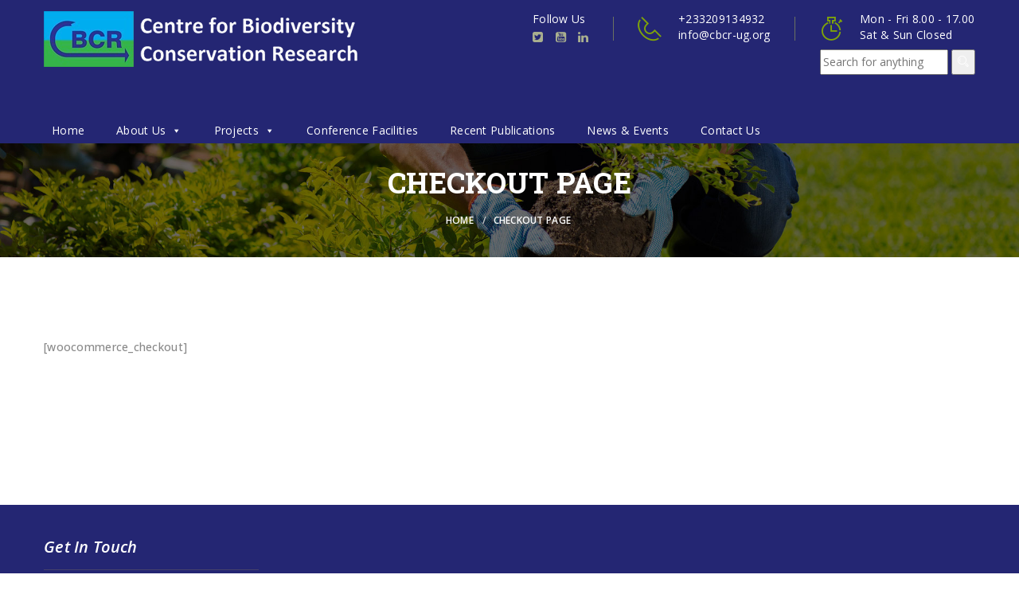

--- FILE ---
content_type: text/html; charset=UTF-8
request_url: https://cbcr-ug.org/checkout-2/
body_size: 7200
content:
<!DOCTYPE html>
<html lang="en-US">
	<head>
		 <!-- Basic -->
	    <meta charset="UTF-8">
	    <meta http-equiv="X-UA-Compatible" content="IE=edge">
		<meta name="viewport" content="width=device-width, initial-scale=1.0, maximum-scale=1.0, user-scalable=0">
		<!-- Favcon -->
					<link rel="apple-touch-icon" type="image/png" href="https://cbcr-ug.org/wp-content/themes/gardencare/images/favicon.png">
				<title>Checkout Page &#8211; CBCR-UG</title>
<meta name="description" content="" />
<meta name="keywords" content="" />
<meta name="description" content="" />
<meta name="keywords" content="" />
<link rel='dns-prefetch' href='//maps.google.com' />
<link rel='dns-prefetch' href='//fonts.googleapis.com' />
<link rel='dns-prefetch' href='//s.w.org' />
<link rel='dns-prefetch' href='//www.googletagmanager.com' />
<link rel="alternate" type="application/rss+xml" title="CBCR-UG &raquo; Feed" href="https://cbcr-ug.org/feed/" />
<link rel="alternate" type="application/rss+xml" title="CBCR-UG &raquo; Comments Feed" href="https://cbcr-ug.org/comments/feed/" />
		<script type="text/javascript">
			window._wpemojiSettings = {"baseUrl":"https:\/\/s.w.org\/images\/core\/emoji\/12.0.0-1\/72x72\/","ext":".png","svgUrl":"https:\/\/s.w.org\/images\/core\/emoji\/12.0.0-1\/svg\/","svgExt":".svg","source":{"concatemoji":"https:\/\/cbcr-ug.org\/wp-includes\/js\/wp-emoji-release.min.js?ver=5.4.18"}};
			/*! This file is auto-generated */
			!function(e,a,t){var n,r,o,i=a.createElement("canvas"),p=i.getContext&&i.getContext("2d");function s(e,t){var a=String.fromCharCode;p.clearRect(0,0,i.width,i.height),p.fillText(a.apply(this,e),0,0);e=i.toDataURL();return p.clearRect(0,0,i.width,i.height),p.fillText(a.apply(this,t),0,0),e===i.toDataURL()}function c(e){var t=a.createElement("script");t.src=e,t.defer=t.type="text/javascript",a.getElementsByTagName("head")[0].appendChild(t)}for(o=Array("flag","emoji"),t.supports={everything:!0,everythingExceptFlag:!0},r=0;r<o.length;r++)t.supports[o[r]]=function(e){if(!p||!p.fillText)return!1;switch(p.textBaseline="top",p.font="600 32px Arial",e){case"flag":return s([127987,65039,8205,9895,65039],[127987,65039,8203,9895,65039])?!1:!s([55356,56826,55356,56819],[55356,56826,8203,55356,56819])&&!s([55356,57332,56128,56423,56128,56418,56128,56421,56128,56430,56128,56423,56128,56447],[55356,57332,8203,56128,56423,8203,56128,56418,8203,56128,56421,8203,56128,56430,8203,56128,56423,8203,56128,56447]);case"emoji":return!s([55357,56424,55356,57342,8205,55358,56605,8205,55357,56424,55356,57340],[55357,56424,55356,57342,8203,55358,56605,8203,55357,56424,55356,57340])}return!1}(o[r]),t.supports.everything=t.supports.everything&&t.supports[o[r]],"flag"!==o[r]&&(t.supports.everythingExceptFlag=t.supports.everythingExceptFlag&&t.supports[o[r]]);t.supports.everythingExceptFlag=t.supports.everythingExceptFlag&&!t.supports.flag,t.DOMReady=!1,t.readyCallback=function(){t.DOMReady=!0},t.supports.everything||(n=function(){t.readyCallback()},a.addEventListener?(a.addEventListener("DOMContentLoaded",n,!1),e.addEventListener("load",n,!1)):(e.attachEvent("onload",n),a.attachEvent("onreadystatechange",function(){"complete"===a.readyState&&t.readyCallback()})),(n=t.source||{}).concatemoji?c(n.concatemoji):n.wpemoji&&n.twemoji&&(c(n.twemoji),c(n.wpemoji)))}(window,document,window._wpemojiSettings);
		</script>
		<style type="text/css">
img.wp-smiley,
img.emoji {
	display: inline !important;
	border: none !important;
	box-shadow: none !important;
	height: 1em !important;
	width: 1em !important;
	margin: 0 .07em !important;
	vertical-align: -0.1em !important;
	background: none !important;
	padding: 0 !important;
}
</style>
	<link rel='stylesheet' id='twb-open-sans-css'  href='https://fonts.googleapis.com/css?family=Open+Sans%3A300%2C400%2C500%2C600%2C700%2C800&#038;display=swap&#038;ver=5.4.18' type='text/css' media='all' />
<link rel='stylesheet' id='twbbwg-global-css'  href='https://cbcr-ug.org/wp-content/plugins/photo-gallery/booster/assets/css/global.css?ver=1.0.0' type='text/css' media='all' />
<link rel='stylesheet' id='wp-block-library-css'  href='https://cbcr-ug.org/wp-includes/css/dist/block-library/style.min.css?ver=5.4.18' type='text/css' media='all' />
<link rel='stylesheet' id='contact-form-7-css'  href='https://cbcr-ug.org/wp-content/plugins/contact-form-7/includes/css/styles.css?ver=5.9.2' type='text/css' media='all' />
<link rel='stylesheet' id='bwg_fonts-css'  href='https://cbcr-ug.org/wp-content/plugins/photo-gallery/css/bwg-fonts/fonts.css?ver=0.0.1' type='text/css' media='all' />
<link rel='stylesheet' id='sumoselect-css'  href='https://cbcr-ug.org/wp-content/plugins/photo-gallery/css/sumoselect.min.css?ver=3.4.6' type='text/css' media='all' />
<link rel='stylesheet' id='mCustomScrollbar-css'  href='https://cbcr-ug.org/wp-content/plugins/photo-gallery/css/jquery.mCustomScrollbar.min.css?ver=3.1.5' type='text/css' media='all' />
<link rel='stylesheet' id='bwg_googlefonts-css'  href='https://fonts.googleapis.com/css?family=Ubuntu&#038;subset=greek,latin,greek-ext,vietnamese,cyrillic-ext,latin-ext,cyrillic' type='text/css' media='all' />
<link rel='stylesheet' id='bwg_frontend-css'  href='https://cbcr-ug.org/wp-content/plugins/photo-gallery/css/styles.min.css?ver=1.8.29' type='text/css' media='all' />
<link rel='stylesheet' id='megamenu-css'  href='https://cbcr-ug.org/wp-content/uploads/maxmegamenu/style.css?ver=4cd5e6' type='text/css' media='all' />
<link rel='stylesheet' id='dashicons-css'  href='https://cbcr-ug.org/wp-includes/css/dashicons.min.css?ver=5.4.18' type='text/css' media='all' />
<link rel='stylesheet' id='bootstrap-css'  href='https://cbcr-ug.org/wp-content/themes/gardencare/css/bootstrap.min.css?ver=5.4.18' type='text/css' media='all' />
<link rel='stylesheet' id='animate-css'  href='https://cbcr-ug.org/wp-content/themes/gardencare/css/animate.css?ver=5.4.18' type='text/css' media='all' />
<link rel='stylesheet' id='fontawesom-css'  href='https://cbcr-ug.org/wp-content/themes/gardencare/css/font-awesome.min.css?ver=5.4.18' type='text/css' media='all' />
<link rel='stylesheet' id='hover-css'  href='https://cbcr-ug.org/wp-content/themes/gardencare/css/hover.css?ver=5.4.18' type='text/css' media='all' />
<link rel='stylesheet' id='bx-slider-css'  href='https://cbcr-ug.org/wp-content/themes/gardencare/css/jquery.bxslider.css?ver=5.4.18' type='text/css' media='all' />
<link rel='stylesheet' id='owl-slider-css'  href='https://cbcr-ug.org/wp-content/themes/gardencare/css/owl.carousel.css?ver=5.4.18' type='text/css' media='all' />
<link rel='stylesheet' id='owl-theme-css'  href='https://cbcr-ug.org/wp-content/themes/gardencare/css/owl.theme.default.min.css?ver=5.4.18' type='text/css' media='all' />
<link rel='stylesheet' id='strocke-gap-css'  href='https://cbcr-ug.org/wp-content/themes/gardencare/css/strocke-gap-icons-style.css?ver=5.4.18' type='text/css' media='all' />
<link rel='stylesheet' id='jquery-fancybox-css'  href='https://cbcr-ug.org/wp-content/themes/gardencare/css/jquery.fancybox.css?ver=5.4.18' type='text/css' media='all' />
<link rel='stylesheet' id='gardencare_flaticon-css'  href='https://cbcr-ug.org/wp-content/themes/gardencare/css/flaticon.css?ver=5.4.18' type='text/css' media='all' />
<link rel='stylesheet' id='gardencare_main-style-css'  href='https://cbcr-ug.org/wp-content/themes/gardencare/style.css?ver=5.4.18' type='text/css' media='all' />
<link rel='stylesheet' id='gardencare_responsive-css'  href='https://cbcr-ug.org/wp-content/themes/gardencare/css/responsive.css?ver=5.4.18' type='text/css' media='all' />
<link rel='stylesheet' id='gardencare_custom-style-css'  href='https://cbcr-ug.org/wp-content/themes/gardencare/css/custom.css?ver=5.4.18' type='text/css' media='all' />
<link rel='stylesheet' id='carshire-theme-slug-fonts-css'  href='https://fonts.googleapis.com/css?family=PT+Serif%3A400%2C400italic%2C700%2C700italic%7CRoboto+Slab%3A400%2C100%2C300%2C700%7COpen+Sans%3A400%2C300%2C300italic%2C400italic%2C600%2C600italic%2C700%2C700italic%2C800%2C800italic%7CRaleway%3A400%2C900%2C800%2C700%2C600%2C500%2C300%2C200%2C100&#038;subset=latin%2Clatin-ext' type='text/css' media='all' />
<link rel='stylesheet' id='team_manager-font-awesome-css'  href='https://cbcr-ug.org/wp-content/plugins/team-showcase/assets/css/font-awesome.css?ver=5.4.18' type='text/css' media='all' />
<link rel='stylesheet' id='team_manager-magnific-popup-css'  href='https://cbcr-ug.org/wp-content/plugins/team-showcase/assets/css/magnific-popup.css?ver=5.4.18' type='text/css' media='all' />
<link rel='stylesheet' id='team_manager-team-frontend-css'  href='https://cbcr-ug.org/wp-content/plugins/team-showcase/assets/css/team-frontend.css?ver=5.4.18' type='text/css' media='all' />
<link rel='stylesheet' id='team_manager-style1-css'  href='https://cbcr-ug.org/wp-content/plugins/team-showcase/assets/css/style1.css?ver=5.4.18' type='text/css' media='all' />
<script type='text/javascript' src='https://cbcr-ug.org/wp-includes/js/jquery/jquery.js?ver=1.12.4-wp'></script>
<script type='text/javascript' src='https://cbcr-ug.org/wp-includes/js/jquery/jquery-migrate.min.js?ver=1.4.1'></script>
<script type='text/javascript' src='https://cbcr-ug.org/wp-content/plugins/photo-gallery/booster/assets/js/circle-progress.js?ver=1.2.2'></script>
<script type='text/javascript'>
/* <![CDATA[ */
var twb = {"nonce":"89dd841649","ajax_url":"https:\/\/cbcr-ug.org\/wp-admin\/admin-ajax.php","plugin_url":"https:\/\/cbcr-ug.org\/wp-content\/plugins\/photo-gallery\/booster","href":"https:\/\/cbcr-ug.org\/wp-admin\/admin.php?page=twbbwg_photo-gallery"};
var twb = {"nonce":"89dd841649","ajax_url":"https:\/\/cbcr-ug.org\/wp-admin\/admin-ajax.php","plugin_url":"https:\/\/cbcr-ug.org\/wp-content\/plugins\/photo-gallery\/booster","href":"https:\/\/cbcr-ug.org\/wp-admin\/admin.php?page=twbbwg_photo-gallery"};
/* ]]> */
</script>
<script type='text/javascript' src='https://cbcr-ug.org/wp-content/plugins/photo-gallery/booster/assets/js/global.js?ver=1.0.0'></script>
<script type='text/javascript' src='https://cbcr-ug.org/wp-content/plugins/photo-gallery/js/jquery.sumoselect.min.js?ver=3.4.6'></script>
<script type='text/javascript' src='https://cbcr-ug.org/wp-content/plugins/photo-gallery/js/tocca.min.js?ver=2.0.9'></script>
<script type='text/javascript' src='https://cbcr-ug.org/wp-content/plugins/photo-gallery/js/jquery.mCustomScrollbar.concat.min.js?ver=3.1.5'></script>
<script type='text/javascript' src='https://cbcr-ug.org/wp-content/plugins/photo-gallery/js/jquery.fullscreen.min.js?ver=0.6.0'></script>
<script type='text/javascript'>
/* <![CDATA[ */
var bwg_objectsL10n = {"bwg_field_required":"field is required.","bwg_mail_validation":"This is not a valid email address.","bwg_search_result":"There are no images matching your search.","bwg_select_tag":"Select Tag","bwg_order_by":"Order By","bwg_search":"Search","bwg_show_ecommerce":"Show Ecommerce","bwg_hide_ecommerce":"Hide Ecommerce","bwg_show_comments":"Show Comments","bwg_hide_comments":"Hide Comments","bwg_restore":"Restore","bwg_maximize":"Maximize","bwg_fullscreen":"Fullscreen","bwg_exit_fullscreen":"Exit Fullscreen","bwg_search_tag":"SEARCH...","bwg_tag_no_match":"No tags found","bwg_all_tags_selected":"All tags selected","bwg_tags_selected":"tags selected","play":"Play","pause":"Pause","is_pro":"","bwg_play":"Play","bwg_pause":"Pause","bwg_hide_info":"Hide info","bwg_show_info":"Show info","bwg_hide_rating":"Hide rating","bwg_show_rating":"Show rating","ok":"Ok","cancel":"Cancel","select_all":"Select all","lazy_load":"0","lazy_loader":"https:\/\/cbcr-ug.org\/wp-content\/plugins\/photo-gallery\/images\/ajax_loader.png","front_ajax":"0","bwg_tag_see_all":"see all tags","bwg_tag_see_less":"see less tags"};
/* ]]> */
</script>
<script type='text/javascript' src='https://cbcr-ug.org/wp-content/plugins/photo-gallery/js/scripts.min.js?ver=1.8.29'></script>
<script type='text/javascript' src='https://maps.google.com/maps/api/js?sensor=true&#038;ver=5.4.18'></script>
<script type='text/javascript' src='https://cbcr-ug.org/wp-content/plugins/team-showcase/assets/js/jquery.magnific-popup.js?ver=1.0'></script>
<script type='text/javascript' src='https://cbcr-ug.org/wp-content/plugins/team-showcase/assets/js/main.js?ver=1.0'></script>
<link rel='https://api.w.org/' href='https://cbcr-ug.org/wp-json/' />
<link rel="EditURI" type="application/rsd+xml" title="RSD" href="https://cbcr-ug.org/xmlrpc.php?rsd" />
<link rel="wlwmanifest" type="application/wlwmanifest+xml" href="https://cbcr-ug.org/wp-includes/wlwmanifest.xml" /> 
<meta name="generator" content="WordPress 5.4.18" />
<link rel="canonical" href="https://cbcr-ug.org/checkout-2/" />
<link rel='shortlink' href='https://cbcr-ug.org/?p=395' />
<link rel="alternate" type="application/json+oembed" href="https://cbcr-ug.org/wp-json/oembed/1.0/embed?url=https%3A%2F%2Fcbcr-ug.org%2Fcheckout-2%2F" />
<link rel="alternate" type="text/xml+oembed" href="https://cbcr-ug.org/wp-json/oembed/1.0/embed?url=https%3A%2F%2Fcbcr-ug.org%2Fcheckout-2%2F&#038;format=xml" />
<meta name="generator" content="Site Kit by Google 1.136.0" /><script type="text/javascript"> if( ajaxurl === undefined ) var ajaxurl = "https://cbcr-ug.org/wp-admin/admin-ajax.php";</script>		<style type="text/css">
			header {
    height:200px;
    background-size: 100% 100%;
    padding: 10px 0 0px;
}

#breadcrumb-area {
  padding-bottom: 5px;
  padding-top: 10px;
}		</style>
        
        		
		        <meta name="google-site-verification" content="wdDb08N8fkCFifF6edDJDA9zQzdIaMeE79OBtByfCZ4"><meta name="generator" content="Powered by WPBakery Page Builder - drag and drop page builder for WordPress."/>
<meta name="generator" content="Powered by Slider Revolution 6.5.25 - responsive, Mobile-Friendly Slider Plugin for WordPress with comfortable drag and drop interface." />
<script>function setREVStartSize(e){
			//window.requestAnimationFrame(function() {
				window.RSIW = window.RSIW===undefined ? window.innerWidth : window.RSIW;
				window.RSIH = window.RSIH===undefined ? window.innerHeight : window.RSIH;
				try {
					var pw = document.getElementById(e.c).parentNode.offsetWidth,
						newh;
					pw = pw===0 || isNaN(pw) || (e.l=="fullwidth" || e.layout=="fullwidth") ? window.RSIW : pw;
					e.tabw = e.tabw===undefined ? 0 : parseInt(e.tabw);
					e.thumbw = e.thumbw===undefined ? 0 : parseInt(e.thumbw);
					e.tabh = e.tabh===undefined ? 0 : parseInt(e.tabh);
					e.thumbh = e.thumbh===undefined ? 0 : parseInt(e.thumbh);
					e.tabhide = e.tabhide===undefined ? 0 : parseInt(e.tabhide);
					e.thumbhide = e.thumbhide===undefined ? 0 : parseInt(e.thumbhide);
					e.mh = e.mh===undefined || e.mh=="" || e.mh==="auto" ? 0 : parseInt(e.mh,0);
					if(e.layout==="fullscreen" || e.l==="fullscreen")
						newh = Math.max(e.mh,window.RSIH);
					else{
						e.gw = Array.isArray(e.gw) ? e.gw : [e.gw];
						for (var i in e.rl) if (e.gw[i]===undefined || e.gw[i]===0) e.gw[i] = e.gw[i-1];
						e.gh = e.el===undefined || e.el==="" || (Array.isArray(e.el) && e.el.length==0)? e.gh : e.el;
						e.gh = Array.isArray(e.gh) ? e.gh : [e.gh];
						for (var i in e.rl) if (e.gh[i]===undefined || e.gh[i]===0) e.gh[i] = e.gh[i-1];
											
						var nl = new Array(e.rl.length),
							ix = 0,
							sl;
						e.tabw = e.tabhide>=pw ? 0 : e.tabw;
						e.thumbw = e.thumbhide>=pw ? 0 : e.thumbw;
						e.tabh = e.tabhide>=pw ? 0 : e.tabh;
						e.thumbh = e.thumbhide>=pw ? 0 : e.thumbh;
						for (var i in e.rl) nl[i] = e.rl[i]<window.RSIW ? 0 : e.rl[i];
						sl = nl[0];
						for (var i in nl) if (sl>nl[i] && nl[i]>0) { sl = nl[i]; ix=i;}
						var m = pw>(e.gw[ix]+e.tabw+e.thumbw) ? 1 : (pw-(e.tabw+e.thumbw)) / (e.gw[ix]);
						newh =  (e.gh[ix] * m) + (e.tabh + e.thumbh);
					}
					var el = document.getElementById(e.c);
					if (el!==null && el) el.style.height = newh+"px";
					el = document.getElementById(e.c+"_wrapper");
					if (el!==null && el) {
						el.style.height = newh+"px";
						el.style.display = "block";
					}
				} catch(e){
					console.log("Failure at Presize of Slider:" + e)
				}
			//});
		  };</script>
		<style type="text/css" id="wp-custom-css">
			div.custom-menu-class ul {
    margin:20px 0px 20px 0px;
    list-style-type: none;
    list-style: none;
    list-style-image: none;
    text-align:right;
    display:inline-block;   
}
div.custom-menu-class li {
    padding: 0px 20px 0px 0px;
    display: inline-block;
} 
 
div.custom-menu-class a { 
    color:#000;
}
#bottom-bar.gardener .social li a {
    display: inline-block;
    width: 0px;
    height: 0px;
}

.contact-address-text p {
    color: #080808;
   
}

.working-hour-content ul li {
    text-transform: uppercase;
    line-height: 40px;
    color: #080808;
}

.top-info .info-box span.highlighted {
    color: #ffffff;
}

.top-info .info-box p {
    color: #ffffff;
    line-height: 20px;
    margin: 0;
}

footer.gardener .widget p {
    color: #ffffff;
}

body {
    font-family: 'Open Sans', sans-serif;
    font-size: 14px;
    line-height: 26px;
  color:#ffffff;
  letter-spacing: .02em;
}

header {
    height: 180px;
}

.searchtext{
	color: #080808;
}

#footer-bg {
    height: 270px;
   
}


@media only screen and (max-width: 768px) {
	header {
    height: 220px;
}
	#footer-bg {
    height: 500px;
   
}
	.search-box{
	display:none;
}

}

@media only screen and (max-width: 480px) {
	header {
    height: 450px;
}
	
	#footer-bg {
    height: 650px;
   
}
}


.team_popup_right_side_area-795 p {
    line-height: 28px;
    font-size: 15px;
    color: #080808;
   
}
		</style>
		<noscript><style> .wpb_animate_when_almost_visible { opacity: 1; }</style></noscript><style type="text/css">/** Mega Menu CSS: fs **/</style>
	</head>
	<body class="page-template-default page page-id-395 mega-menu-my-custom-menu wpb-js-composer js-comp-ver-6.8.0 vc_responsive">
	<div class="page-wrapper">
    <!-- start header -->
	<header>
		<div class="container">
			<div class="logo pull-left">
				                    <a href="https://cbcr-ug.org/"><img class="img-responsive" src="https://cbcr-ug.org/wp-content/uploads/2022/07/CBCR-LOGO-recent.png" alt="image"></a>
                                
                
			</div>
			<div class="top-info pull-right">
				<div class="info-box">
					<div class="text-box">
			
																		<p><span class="highlighted">Follow Us</span></p>
						    <ul class="social-icons">
                                                                    <li><a href="https://twitter.com/cbcrgh"><i class="fa fa-twitter-square"></i></a></li>
                                                                    <li><a href="https://www.youtube.com/channel/UCqCpKpTRcgKZ2sw-xGZ_BQA"><i class="fa fa-youtube-square"></i></a></li>
                                                                    <li><a href="https://www.linkedin.com/company/centre-for-biodiversity-conservation-research-university-of-ghana/"><i class="fa fa-linkedin"></i></a></li>
                                                            </ul>
                        											</div>
				</div>
								<div class="info-box">
					<div class="icon-box">
						<i class="icon icon-Phone2"></i>
					</div>
					<div class="text-box">
						<p><span class="highlighted">+233209134932</span> <br>info@cbcr-ug.org</p>
                    </div>
				</div>
												<div class="info-box">
					<div class="icon-box">
						<i class="icon icon-Timer"></i>
					</div>
					<div class="text-box">
						<p><span class="highlighted">Mon - Fri 8.00 - 17.00</span> <br>Sat & Sun Closed</p>
                    </div>
				</div>
			
			
				                                        		
                       

		</div>
		
		<br>
		<br>
		
		<div class="search-wrapper pull-right">
				<ul>
					<li>
						
						<ul class="search-box">
							<li>
								<form action="https://cbcr-ug.org/" method="get">
									<input class= "searchtext" type="text" name="s" placeholder="Search for anything">
									<button type="submit"><i class="icon icon-Search"></i></button>
								</form>
							</li>
						</ul>
					</li>
	
				</ul>
			
		</div>
		    
		    <div id="mega-menu-wrap-my-custom-menu" class="mega-menu-wrap"><div class="mega-menu-toggle"><div class="mega-toggle-blocks-left"></div><div class="mega-toggle-blocks-center"></div><div class="mega-toggle-blocks-right"><div class='mega-toggle-block mega-menu-toggle-animated-block mega-toggle-block-0' id='mega-toggle-block-0'><button aria-label="Toggle Menu" class="mega-toggle-animated mega-toggle-animated-slider" type="button" aria-expanded="false">
                  <span class="mega-toggle-animated-box">
                    <span class="mega-toggle-animated-inner"></span>
                  </span>
                </button></div></div></div><ul id="mega-menu-my-custom-menu" class="mega-menu max-mega-menu mega-menu-horizontal mega-no-js" data-event="hover_intent" data-effect="fade_up" data-effect-speed="200" data-effect-mobile="disabled" data-effect-speed-mobile="0" data-mobile-force-width="false" data-second-click="go" data-document-click="collapse" data-vertical-behaviour="standard" data-breakpoint="768" data-unbind="true" data-mobile-state="collapse_all" data-hover-intent-timeout="300" data-hover-intent-interval="100"><li class='mega-menu-item mega-menu-item-type-post_type mega-menu-item-object-page mega-menu-item-home mega-align-bottom-left mega-menu-flyout mega-menu-item-881' id='mega-menu-item-881'><a class="mega-menu-link" href="https://cbcr-ug.org/" tabindex="0">Home</a></li><li class='mega-menu-item mega-menu-item-type-post_type mega-menu-item-object-page mega-menu-item-has-children mega-align-bottom-left mega-menu-flyout mega-menu-item-517' id='mega-menu-item-517'><a class="mega-menu-link" href="https://cbcr-ug.org/about-us/" aria-haspopup="true" aria-expanded="false" tabindex="0">About Us<span class="mega-indicator"></span></a>
<ul class="mega-sub-menu">
<li class='mega-menu-item mega-menu-item-type-post_type mega-menu-item-object-page mega-menu-item-1375' id='mega-menu-item-1375'><a class="mega-menu-link" href="https://cbcr-ug.org/gallery/">Gallery</a></li></ul>
</li><li class='mega-menu-item mega-menu-item-type-custom mega-menu-item-object-custom mega-menu-item-has-children mega-align-bottom-left mega-menu-flyout mega-menu-item-882' id='mega-menu-item-882'><a class="mega-menu-link" href="https://cbcr-ug.org/ongoing-projects/" aria-haspopup="true" aria-expanded="false" tabindex="0">Projects<span class="mega-indicator"></span></a>
<ul class="mega-sub-menu">
<li class='mega-menu-item mega-menu-item-type-post_type mega-menu-item-object-page mega-menu-item-883' id='mega-menu-item-883'><a class="mega-menu-link" href="https://cbcr-ug.org/ongoing-projects/">Ongoing Projects</a></li><li class='mega-menu-item mega-menu-item-type-post_type mega-menu-item-object-page mega-menu-item-886' id='mega-menu-item-886'><a class="mega-menu-link" href="https://cbcr-ug.org/completed-projects/">Completed Projects</a></li><li class='mega-menu-item mega-menu-item-type-post_type mega-menu-item-object-page mega-menu-item-1013' id='mega-menu-item-1013'><a class="mega-menu-link" href="https://cbcr-ug.org/ghana-bird-ringing-scheme/">Ghana Bird Ringing Scheme</a></li></ul>
</li><li class='mega-menu-item mega-menu-item-type-post_type mega-menu-item-object-page mega-align-bottom-left mega-menu-flyout mega-menu-item-677' id='mega-menu-item-677'><a class="mega-menu-link" href="https://cbcr-ug.org/services/" tabindex="0">Conference Facilities</a></li><li class='mega-menu-item mega-menu-item-type-post_type mega-menu-item-object-page mega-align-bottom-left mega-menu-flyout mega-menu-item-1011' id='mega-menu-item-1011'><a class="mega-menu-link" href="https://cbcr-ug.org/publications-2/" tabindex="0">Recent Publications</a></li><li class='mega-menu-item mega-menu-item-type-post_type mega-menu-item-object-page mega-align-bottom-left mega-menu-flyout mega-menu-item-1012' id='mega-menu-item-1012'><a class="mega-menu-link" href="https://cbcr-ug.org/events/" tabindex="0">News &#038; Events</a></li><li class='mega-menu-item mega-menu-item-type-post_type mega-menu-item-object-page mega-align-bottom-left mega-menu-flyout mega-menu-item-518' id='mega-menu-item-518'><a class="mega-menu-link" href="https://cbcr-ug.org/contact-us/" tabindex="0">Contact Us</a></li></ul></div>		
		
                
	</header>
	<!-- end header -->
	
	<!-- start mainmenu -->
	<!-- #page-title -->
<section id="breadcrumb-area" >
    <div class="container">
        <div class="row">
            <div class="col-lg-12">
                <div class="breadcrumb-title text-center">
                    <h1>  Checkout Page</h1>
                    <ul class="breadcrumb"><li><a href="https://cbcr-ug.org/">Home</a></li><li>Checkout Page</li></ul>                </div> <!-- /.page-breadcumb -->
            </div>
        </div>
    </div>
</section> <!-- /#page-title -->

<!-- #blog-post -->
<section id="blog-post" class="has-full-height-background-wrapper">
    <div class="container">
        <div class="row">
        
            <!-- sidebar area -->
			            
            <!-- .blog-content -->
            <div class=" col-lg-12 col-md-12 col-sm-12 col-xs-12  page-content">
                <!--Start single blog post item-->
                					<article>
						<!-- blog post item -->
                    		<p>[woocommerce_checkout]</p>
							<div itemscope itemtype="https://schema.org/Comment" id="comments" class="post-comments comment-area clearfix">
		<!-- Comment Form -->
    </div><!-- #comments -->
						<!-- end comments -->
					</article>	
				 
				<!-- Pagination -->
				
                <div class="post-pagination blog-left-pagination">
                                    </div>
            </div> <!-- /.blog-content -->
            
            <!-- sidebar area -->
						<!-- sidebar area -->
        </div>
    </div>
</section> <!-- /#blog-post -->
	
	    <section id="footer-bg" style="background-image:url('https://cbcr-ug.org/wp-content/uploads/2022/07/header-bg.jpg')">
		<!-- footer -->
		        <footer class="gardener">
			                <div class="container">
                    <div class="row">
                        <div id="bunch_get_in_touch-2"  class="col-lg-3 col-md-4 col-sm-6 col-xs-12 widget footer-widget widget_bunch_get_in_touch">      		
			<div class="widget">
                <h3>Get in Touch</h3>                <ul class="contact-info">
                    <li>
                        <div class="icon-box">
                            <i class="fa fa-map-marker"></i>
                        </div>
                        <div class="content">
                            <p>Ebenezer Laing Road
GA-490-3153
University of Ghana, Legon,
Accra, Ghana</p>
                        </div>
                    </li>
                    <li>
                        <div class="icon-box">
                            <i class="fa fa-phone"></i>
                        </div>
                        <div class="content phone">
                            <p>+233209134932</p>
                        </div>
                    </li>
                    <li>
                        <div class="icon-box">
                            <i class="fa fa-envelope-o"></i>
                        </div>
                        <div class="content">
                            <p>info.afriwet@ug.edu.gh  info@cbcr-ug.org</p>
                        </div>
                    </li>
                </ul>
            </div> <!-- /.widget -->
            
        </div>                    </div>
                </div>
                    </footer> <!-- /footer -->
				
        <!-- #bottom-bar -->
		        <section id="bottom-bar" class="gardener">
			<div class="container">
				<div class="row">
					<!-- .copyright -->
					<div class="copyright pull-left">
												                            <ul class="social">
                                                                    <li><a href="https://twitter.com/cbcrgh" class="hvr-radial-out"><i class="fa fa-twitter-square"></i></a></li>
                                                                    <li><a href="https://www.youtube.com/channel/UCqCpKpTRcgKZ2sw-xGZ_BQA" class="hvr-radial-out"><i class="fa fa-youtube-square"></i></a></li>
                                                                    <li><a href="https://www.linkedin.com/company/centre-for-biodiversity-conservation-research-university-of-ghana/" class="hvr-radial-out"><i class="fa fa-linkedin"></i></a></li>
                                                            </ul>
                        												
					</div> <!-- /.copyright -->
					<!-- .credit -->
				
				</div>
			</div> 
		</section><!-- /#bottom-bar -->
            </section>
	    </div>

		<script>
			window.RS_MODULES = window.RS_MODULES || {};
			window.RS_MODULES.modules = window.RS_MODULES.modules || {};
			window.RS_MODULES.waiting = window.RS_MODULES.waiting || [];
			window.RS_MODULES.defered = true;
			window.RS_MODULES.moduleWaiting = window.RS_MODULES.moduleWaiting || {};
			window.RS_MODULES.type = 'compiled';
		</script>
		<link rel='stylesheet' id='rs-plugin-settings-css'  href='https://cbcr-ug.org/wp-content/plugins/revslider/public/assets/css/rs6.css?ver=6.5.25' type='text/css' media='all' />
<style id='rs-plugin-settings-inline-css' type='text/css'>
#rs-demo-id {}
</style>
<script type='text/javascript' src='https://cbcr-ug.org/wp-content/plugins/contact-form-7/includes/swv/js/index.js?ver=5.9.2'></script>
<script type='text/javascript'>
/* <![CDATA[ */
var wpcf7 = {"api":{"root":"https:\/\/cbcr-ug.org\/wp-json\/","namespace":"contact-form-7\/v1"}};
/* ]]> */
</script>
<script type='text/javascript' src='https://cbcr-ug.org/wp-content/plugins/contact-form-7/includes/js/index.js?ver=5.9.2'></script>
<script type='text/javascript' src='https://cbcr-ug.org/wp-content/plugins/revslider/public/assets/js/rbtools.min.js?ver=6.5.18'></script>
<script type='text/javascript' src='https://cbcr-ug.org/wp-content/plugins/revslider/public/assets/js/rs6.min.js?ver=6.5.25'></script>
<script type='text/javascript' src='https://cbcr-ug.org/wp-content/themes/gardencare/js/bootstrap.min.js?ver=5.4.18'></script>
<script type='text/javascript' src='https://cbcr-ug.org/wp-content/themes/gardencare/js/gmap.js?ver=5.4.18'></script>
<script type='text/javascript' src='https://cbcr-ug.org/wp-content/themes/gardencare/js/wow.js?ver=5.4.18'></script>
<script type='text/javascript' src='https://cbcr-ug.org/wp-content/themes/gardencare/js/isotope.pkgd.min.js?ver=5.4.18'></script>
<script type='text/javascript' src='https://cbcr-ug.org/wp-content/themes/gardencare/js/owl.carousel.min.js?ver=5.4.18'></script>
<script type='text/javascript' src='https://cbcr-ug.org/wp-content/themes/gardencare/js/jquery.fancybox.pack.js?ver=5.4.18'></script>
<script type='text/javascript' src='https://cbcr-ug.org/wp-content/themes/gardencare/js/validate.js?ver=5.4.18'></script>
<script type='text/javascript' src='https://cbcr-ug.org/wp-content/themes/gardencare/js/jquery.easing.min.js?ver=5.4.18'></script>
<script type='text/javascript' src='https://cbcr-ug.org/wp-content/themes/gardencare/js/jquery.fitvids.js?ver=5.4.18'></script>
<script type='text/javascript' src='https://cbcr-ug.org/wp-content/themes/gardencare/js/jquery.bxslider.min.js?ver=5.4.18'></script>
<script type='text/javascript' src='https://cbcr-ug.org/wp-content/themes/gardencare/js/jquery.appear.js?ver=5.4.18'></script>
<script type='text/javascript' src='https://cbcr-ug.org/wp-content/themes/gardencare/js/jquery.countTo.js?ver=5.4.18'></script>
<script type='text/javascript' src='https://cbcr-ug.org/wp-content/themes/gardencare/js/jquery.mixitup.min.js?ver=5.4.18'></script>
<script type='text/javascript' src='https://cbcr-ug.org/wp-content/themes/gardencare/js/custom.js?ver=5.4.18'></script>
<script type='text/javascript' src='https://cbcr-ug.org/wp-includes/js/comment-reply.min.js?ver=5.4.18'></script>
<script type='text/javascript' src='https://cbcr-ug.org/wp-includes/js/imagesloaded.min.js?ver=3.2.0'></script>
<script type='text/javascript' src='https://cbcr-ug.org/wp-includes/js/jquery/ui/core.min.js?ver=1.11.4'></script>
<script type='text/javascript' src='https://cbcr-ug.org/wp-includes/js/jquery/ui/widget.min.js?ver=1.11.4'></script>
<script type='text/javascript' src='https://cbcr-ug.org/wp-includes/js/jquery/ui/mouse.min.js?ver=1.11.4'></script>
<script type='text/javascript' src='https://cbcr-ug.org/wp-includes/js/jquery/ui/sortable.min.js?ver=1.11.4'></script>
<script type='text/javascript' src='https://cbcr-ug.org/wp-includes/js/jquery/ui/draggable.min.js?ver=1.11.4'></script>
<script type='text/javascript' src='https://cbcr-ug.org/wp-includes/js/jquery/ui/droppable.min.js?ver=1.11.4'></script>
<script type='text/javascript' src='https://cbcr-ug.org/wp-includes/js/hoverIntent.min.js?ver=1.8.1'></script>
<script type='text/javascript'>
/* <![CDATA[ */
var megamenu = {"timeout":"300","interval":"100"};
/* ]]> */
</script>
<script type='text/javascript' src='https://cbcr-ug.org/wp-content/plugins/megamenu/js/maxmegamenu.js?ver=3.3.1.2'></script>
<script type='text/javascript' src='https://cbcr-ug.org/wp-includes/js/wp-embed.min.js?ver=5.4.18'></script>

</body>
</html>

--- FILE ---
content_type: text/css
request_url: https://cbcr-ug.org/wp-content/themes/gardencare/style.css?ver=5.4.18
body_size: 26737
content:
/*
Theme Name: Gardencare | Shared by VestaThemes.com
Theme URI: http://asianitbd.com/wp/gardencare/
Author: Muhibbur
Author URI: http://themeforest.net/user/template_path
Description: This is Garden Care Wordpress theme
Version: 1.1
License: copyright commercial
License URI: http://themeforest.net/user/template_path
Text Domain: wp_gardencare
Tags: black, brown, orange, tan, white, yellow, light, one-column, two-columns, right-sidebar, custom-header, custom-menu, editor-style, featured-images, rtl-language-support, sticky-post, translation-ready, microformats
*/
/* Garden Care - Garden Care Service HTML5 Template */


/*****************************************
This files contents are outlined below
******************************************



* imported styles 
* global styles 
* Start button css 
* gradient styles 
* section title  styles 
* header styles 
* mainmenu styles 
* dropdown menu styles 
* banner styles 
* Parallax Eelement Styles.
* Background Image effect Styles.
* Promotional Styles.
* Who We Are Styles.
* Service We Provide Styles.
* Our Project Styles.
* Our Specialist Styles.
* Testimonials Styles.
* Blog Styles.
* Footer Styles.
* Bottom Bar Styles.
* Page Title Styles.
* Our Mission Styles.
* Featured Styles.
* Emergency Customization About page Styles.
* Service Content Styles.
* Featured Service Styles.
* Why choose us Styles.
* Service Emergency Styles.
* Blog page Styles.
* Contact Content Styles.
* Pricing Content Styles.
* Pricing FAQ Styles.
* Projects Version one Styles.
* Projects Version Two Styles.
* Emergency Customization Project V2 Styles.
* Single Post Styles.
* Project Version 3 Styles.
* No Search Result Styles
* Quick Link Side bar Style
* Team Styles.
* Faqs Styles.
* Project version 3 Styles.
* Project Content Styles.
* Project Content Version Two Styles.
* Blog Version Two Styles.
* Google map full width Styles.
* Subscribe Section Styles.
* Our Achivement Styles.
* Project gallery version 4 Styles.
* Page 404 content Styles.
* Search Page Styles.
* Cart Page Styles
* Checkout Page Styles.
* Shop Page Styles.
* Product Details Page Styles.
* our project with filter Gallery filter styles 
* top bar gardener styles 
* header gardener styles 
* promotional text gardener styles 
* Our service section gardener styles 
* Welcome to gardener styles 
* Video section gardener styles 
* Latest project gardener styles 
* Testimonials Gardener styles 
* Blog Gardener styles 
* Landscaping Design Gardener styles 
* footer gardener styles 
* Great gardener team styles 
* Start our service gardener area css 
* Start Blog Gardener area css 
* Start Latest Project Gardener area css 
* Start breadcrumb area css
* Start company area css
* Start awesome service top area css 
* Start awesome service blog area css 
* Start achivement area css 
* Start awesome service pricing area css 
* Start blog post area css 
* Start blog-post.testimonials_v3 area css 
* effect styles 
* gallery v4 customization 
* #landscaping-design-gardener styles 
* video popup style styles 
* pop up single gallery item styles 



*****************************************
*****************************************
**/






/* imported styles */
/* global styles */



body {
    font-family: 'Open Sans', sans-serif;
    font-size: 14px;
    line-height: 26px;
  color:#898989;
  letter-spacing: .02em;
}


ul,
li {
    list-style: none;
    margin: 0;
    padding: 0;
}
a,
a:hover,
a:active,
a:focus {
    text-decoration: none;
    outline: none;
}
img {
    max-width: 100%;
}
p {
    
}



/* Start button css */



.contact-us-button {
  border-right: 1px solid #000000;
  display: inline-block;
  padding: 6px 23px;
  border-radius: 5px;
  text-transform: uppercase;
}


a.contact-button {
  background: #252525 none repeat scroll 0 0;
  border-radius: 5px;
  color: #ffffff !important;
  display: inline-block !important;
  margin-left: 35px !important;
  border: 1px solid #252525;
  -webkit-transition: all .3s ease;
          transition: all .3s ease;
}
a.contact-button:hover {
    border-color: #fff;
}
a.contact-button:hover .contact-us-button {
    border-right-color: transparent;
}
a.contact-button:hover i{
    border-left-color: #fff;
    color: #fff;
}
a.contact-button i{
  border-left: 1px solid #404040;
  color: #a0c627;
  display: inline-block;
  font-size: 16px;
  margin-left: -4px;
  padding: 10px 14px 12px;
  border-top-right-radius: 5px;
  border-bottom-right-radius: 5px;
}
.contact-button{
    /* effect styles */
    display: inline-block;
    vertical-align: middle;
    -webkit-transform: translateZ(0);
    transform: translateZ(0);
    -webkit-backface-visibility: hidden;
    backface-visibility: hidden;
    -moz-osx-font-smoothing: grayscale;
    position: relative;
    -webkit-transition-property: color;
    transition-property: color;
    -webkit-transition-duration: 0.3s;
    transition-duration: 0.3s;
}
.contact-button:before {
    content: "";
    position: absolute;
    z-index: -1;
    top: -1px;
    left: -1px;
    right: -1px;
    bottom: -1px;
    border-radius: 5px;    
    border: 1px solid #fff;
    background: #98BC24;
    -webkit-transform: scaleX(0);
    -ms-transform: scaleX(0);
        transform: scaleX(0);
    -webkit-transform-origin: 0 50%;
    -ms-transform-origin: 0 50%;
        transform-origin: 0 50%;
    -webkit-transition-property: -webkit-transform;
    transition-property: transform;
    -webkit-transition-duration: 0.3s;
    transition-duration: 0.3s;
    -webkit-transition-timing-function: ease-out;
    transition-timing-function: ease-out;
}
.contact-button:hover, .contact-button:focus, .contact-button:active {
  /*color: white;*/
}
.contact-button:hover:before, .contact-button:focus:before, .contact-button:active:before {
  -webkit-transform: scaleX(1);
  -ms-transform: scaleX(1);
      transform: scaleX(1);
}


a .gardner-button {
  display: inline-block;
  background: #252525;
  border-radius: 5px;
}
a .gardner-button p {
  border-right: 1px solid #000000;
  color: #ffffff !important;
  display: inline-block;
  float: left;
  font-family: "Open Sans",sans-serif;
  font-size: 14px !important;
  line-height: 40px !important;
  margin: 0 !important;
  padding-left: 32px;
  padding-right: 23px;
  text-transform: uppercase;
}
a .gardner-button i {
  border-left: 1px solid #404040;
  display: inline-block;
  float: left;
  line-height: 40px;
  color: #98bc24;
  font-size: 16px;
  padding-left: 14px;
  padding-right: 15px;
}
/* End button css */



/* gradient styles */

.mainmenu-gradient-bg {
  /* Permalink - use to edit and share this gradient: http://colorzilla.com/gradient-editor/#ffffff+0,fafafa+19,e2e2e2+69,d7d7d7+100 */
  background: #ffffff;
  /* Old browsers */
  /* FF3.6-15 */
  background: -webkit-linear-gradient(top, #ffffff 0%, #fafafa 19%, #e2e2e2 69%, #d7d7d7 100%);
  /* Chrome10-25,Safari5.1-6 */
  background: linear-gradient(to bottom, #ffffff 0%, #fafafa 19%, #e2e2e2 69%, #d7d7d7 100%);
  /* W3C, IE10+, FF16+, Chrome26+, Opera12+, Safari7+ */
  filter: progid:DXImageTransform.Microsoft.gradient(startColorstr='#ffffff', endColorstr='#d7d7d7', GradientType=0);
  /* IE6-9 */
}




/* section title  styles */


.section-title h1 {
    font-size: 24px;
    line-height: 16px;
    color: #000000;
    font-weight: bold;
    text-transform: uppercase;
    margin: 0;
    margin-bottom: 50px;
    border-bottom: 1px solid #DADADA;
    padding-bottom: 20px;
    position: relative;
}
.section-title h1:before {
    content: ' ';
    width: 50px;
    height: 2px;
    background: #99C802;
    display: block;
    position: absolute;
    bottom: -2px;
    left: 0;
}

.section-title-style-2 h1 {
  -moz-border-bottom-colors: none;
  -moz-border-left-colors: none;
  -moz-border-right-colors: none;
  -moz-border-top-colors: none;
  border-color: #ececec #ececec #ececec #85ae02;
  -webkit-border-image: none;
       -o-border-image: none;
          border-image: none;
  border-style: solid;
  border-width: 1px 1px 1px 4px;
  color: #000000;
  font-family: "Roboto Slab",serif;
  font-size: 22px;
  font-weight: bold;
  line-height: 66px;
  margin: 0 0 50px;
  padding: 0 30px;
  position: relative;
  text-transform: uppercase;
}


.section-title2 {
    margin-bottom: 47px;
}
.section-title2 p {
  color: #8d8d8d;
  font-family: "PT Serif",serif;
  font-size: 18px;
  font-style: italic;
  margin-bottom: 6px;
}
.section-title2 h1 {
  color: #242424;
  font-family: "Roboto Slab",serif;
  font-size: 22px;
  font-weight: 700;
  margin-top: 0;
  text-transform: uppercase;
}
.section-title2 h1:after {
    background: #99c802 none repeat scroll 0 0;
    content: "";
    display: inline-block;
    height: 2px;
    width: 50px;
}
.section-title2 h1 span {
  padding-right: 10px;
}



/* header styles */


header {
    height:200px;
    background: #272E16 url("img/resources/header-bg.jpg") no-repeat scroll 0 0;
    background-size: 100% 100%;
    padding: 10px 0 0px;
}
.top-info {
  padding: 4px 0;
}
.top-info .info-box {
  display: table-cell;
  vertical-align: middle;
  padding-right: 30px;
}
.top-info .info-box:last-child {
  padding-right: 0;
}
.top-info .info-box .icon-box,
.top-info .info-box .text-box {
  display: table-cell;
  vertical-align: middle;
}
.top-info .info-box .icon-box {
  padding-right: 20px;
}
.top-info .info-box .icon-box i {
  font-size: 30px;
  color: #7FA409;
  position: relative;
  top: 5px;
  border-left: 1px solid #6B7261;
  padding-left: 30px;
}
.top-info .info-box .social-icons {
  font-size: 0;
  margin-left: -7.5px;
  margin-right: -7.5px;
  line-height: 6px;
  margin-top: 5px;
}
.top-info .info-box .social-icons li {
  display: inline-block;
  margin-left: 7.5px;
  margin-right: 7.5px;
}
.top-info .info-box .social-icons li a {
  display: block;
  font-size: 15px;
  color: #A9AF8F;
}
.top-info .info-box .social-icons li a:hover {
  color: #7FA409;
}
.top-info .info-box p {
  color: #A9AF8F;
  line-height: 20px;
  margin: 0;
}
.top-info .info-box span.highlighted {
  color: #7FA409;
}
header .logo {
  margin: 4px 0 0;
}


/* mainmenu styles */

.mainmenu-navigation {  
  margin-top: -35px;
  margin-bottom: -30px;
  position: relative;
  z-index: 9999;
  -webkit-transition: all .5s ease;
          transition: all .5s ease;
}
.mainmenu-navigation.stricky-fixed {
  position: fixed;
  top: 35px;
  left: 0;
  width: 100%;
  z-index: 999;
  /* Permalink - use to edit and share this gradient: http://colorzilla.com/gradient-editor/#ffffff+0,fafafa+19,e2e2e2+69,d7d7d7+100 */
  background: #ffffff;
  /* Old browsers */
  /* FF3.6-15 */
  background: -webkit-linear-gradient(top, #ffffff 0%, #fafafa 19%, #e2e2e2 69%, #d7d7d7 100%);
  /* Chrome10-25,Safari5.1-6 */
  background: linear-gradient(to bottom, #ffffff 0%, #fafafa 19%, #e2e2e2 69%, #d7d7d7 100%);
  /* W3C, IE10+, FF16+, Chrome26+, Opera12+, Safari7+ */
  filter: progid:DXImageTransform.Microsoft.gradient(startColorstr='#ffffff', endColorstr='#d7d7d7', GradientType=0);
  /* IE6-9 */  
}
.mainmenu-navigation .container {
  position: relative;
}
.mainmenu-navigation .container:before {
  content: '';
  position: absolute;
  top: 5px;
  left: 5px;
  right: 5px;
  bottom: 5px;
  z-index: 1;
  display: block;
  border: 1px solid rgba(255,255,255,.5);
}
.mainmenu-navigation .navigation {
  position: relative;
  z-index: 2;
  padding-left: 10px;
}
.mainmenu-navigation .navigation .nav-header {
  display: none;
  padding: 12px 10px;
}
.mainmenu-navigation .navigation .nav-header button {
  width: 40px;
  height: 40px;
  background: #7FA409;
  border: 1px solid #C4CAB3;
  color: #fff;
  font-size: 16px;
  border-radius: 5px;
  outline: none;
}
.nav-footer {
  display: block;
}
.nav-footer ul.nav li {
  float: left;
  padding: 18px 0;
  position: relative;
  z-index: 3;
}
.nav-footer ul.nav li:last-child a {
  border-right: 0;
}
.nav-footer ul.nav li a {
  display: block;
  font-family: 'Roboto Slab', sans-serif;
  font-size: 15px;
  color: #242424;
  line-height: 29px;
  border-right: 1px dashed #BEBEBE;
  font-weight: bold;
  text-transform: uppercase;
  padding: 0 25px;
}



/* dropdown menu styles */


.mainmenu-navigation .navigation> .nav-footer ul > li.active > a,
.mainmenu-navigation .navigation> .nav-footer ul > li:hover > a {
  color: #7FA409;
}
.mainmenu-navigation .navigation> .nav-footer ul > li {
  position: relative;
  z-index: 99;
  padding: 18px 0;
}

.mainmenu-navigation .navigation ul li.arrow_down .fa-bars {
  display: none;
}
.mainmenu-navigation .navigation> .nav-footer ul>li>.sub-menu a:before {
  content: '\f105';
  font-family: 'FontAwesome';
  padding-right:10px; 
}
.mainmenu-navigation .navigation> .nav-footer ul>li .sub-menu li {
  padding: 0 25px;
  background: #fff;
  float: none;
}
.mainmenu-navigation .navigation> .nav-footer ul > li .sub-menu > ul > li:first-child > a {
  padding-top: 16px;
}
.mainmenu-navigation .navigation> .nav-footer ul>li .sub-menu > ul > li:last-child > a {
  padding-bottom: 16px;
}
.mainmenu-navigation .navigation> .nav-footer ul>li .sub-menu a:hover {
  color: #7FA409;
}
.mainmenu-navigation .navigation> .nav-footer ul>li .sub-menu a {
    font-weight: 400;
    border-bottom: 1px solid #EBEBEB;
    margin: 0;
    padding: 5px 0px;
    letter-spacing: .03em;
    font-size: 13px;
    text-transform: uppercase;
    color: #242424;
    font-family: 'Open Sans';
    border-right: none;

    -webkit-transition: all 0.3s ease 0s;
    transition: all 0.3s ease 0s;
}
.mainmenu-navigation .navigation> .nav-footer ul>li>.sub-menu li:last-child a {
  border:none;
}
.mainmenu-navigation .navigation> .nav-footer ul>li>.sub-menu:before {
  content: '';
  background: url(img/resources/menu-arrow.png) no-repeat;
  width: 28px;
  height: 13px;
  position: absolute;
  top: 10px;
  left: 45px; 
}
.mainmenu-navigation .navigation> .nav-footer ul > li > .sub-menu {
  position: absolute;
  /*border-top:1px solid  rgba(255, 255, 255, 0.25);*/
  width:240px;
  padding-top: 20px;
  top:100%;
  left: 0;
  opacity: 0;
  filter: alpha(opacity=0);
  visibility: hidden;  
  -webkit-transition: all .3s ease;
  transition: all .3s ease;
}
.mainmenu-navigation .navigation> .nav-footer ul>li>.sub-menu ul {
  box-shadow: 0 0 16px rgba(0,0,0, .11);
}
.mainmenu-navigation .navigation> .nav-footer ul>li:hover .sub-menu {
  visibility: visible;
  opacity: 1;
  filter: alpha(opacity=100);
}
.mainmenu-navigation .navigation> .nav-footer ul>li:hover .sub-menu ul li {
  position: relative;
}
.mainmenu-navigation .navigation> .nav-footer ul>li:hover .sub-menu ul li .sub-menu {
  position: absolute;
  /*border-top:1px solid  rgba(255, 255, 255, 0.25);*/
  width:240px;
  padding-top: 0px;
  padding-left: 20px;
  top:0;
  left: 100%;
  opacity: 0;
  filter: alpha(opacity=0);
  visibility: hidden;  
  -webkit-transition: all .3s ease;
  transition: all .3s ease;
}
.mainmenu-navigation .navigation> .nav-footer ul>li:hover .sub-menu ul li:hover .sub-menu {
  opacity: 1;
  filter: alpha(opacity=100);
  visibility: visible;
}
.mainmenu-navigation .navigation> .nav-footer ul>li:hover .sub-menu ul li .sub-menu:before {
  content: '';
  background: url(img/resources/menu-arrow.png) no-repeat;
  width: 28px;
  height: 13px;
  position: absolute;
  top: 20px;
  left: 4px;
  -webkit-transform: rotate(-90deg);
      -ms-transform: rotate(-90deg);
          transform: rotate(-90deg);
}



.nav-footer ul.nav li a:focus,
.nav-footer ul.nav li a:active,
.nav-footer ul.nav li a:hover {
  background-color: transparent;
}
.mainmenu-navigation .search-wrapper {
  background: #7FA409;
  padding: 0px 26px;
  position: relative;
}
.mainmenu-navigation .search-wrapper:before {
  content: '';
  position: absolute;
  top: 0;
  left: -35px;
  width: 74px;
  height: 100%;
  background: #7FA409;
  -webkit-transform: skewX(-45deg);
      -ms-transform: skewX(-45deg);
          transform: skewX(-45deg);
}
.mainmenu-navigation.stricky-fixed .search-wrapper:after {
  content: '';
    position: absolute;
    top: 0;
    left: 100%;
    width: 2000px;
    background: #7FA409;
    height: 100%;
    z-index: -1;
    -webkit-transition: background .3s ease;
            transition: background .3s ease;
}
.mainmenu-navigation .search-wrapper {
  position: relative;
}
.mainmenu-navigation .search-wrapper > ul {
  line-height: 0;
}
.mainmenu-navigation .search-wrapper > ul > li {
  display: inline-block;
  margin-right: 11px;
  padding: 16px 0;
}
.mainmenu-navigation .search-wrapper > ul > li:last-child {
  margin-right: -1px;
}
.mainmenu-navigation .search-wrapper > ul > li > button {
  display: block;
  font-size: 14px;
  color: #FFFFFF;
  background-color: transparent;
  width: 33px;
  height: 33px;
  line-height: 31px;
  border: 1px solid #C4CAB3;
  border-radius: 50%;
  position: relative;
  z-index: 3;
  outline: none;
  -webkit-transition: all .3s ease;
          transition: all .3s ease;
}
.mainmenu-navigation .search-wrapper > ul > li:hover > button {
  background: #272C0F;
  border-color: #272C0F;
}
.mainmenu-navigation .search-wrapper > ul > li:hover > ul {
  visibility: visible;
  opacity: 1;
  filter: alpha(opacity=100);
}
.mainmenu-navigation .search-wrapper > ul > li > ul {
  position: absolute;
  top: 100%;
  right: 0;
  width: 350px;
  visibility: hidden;
  opacity: 0;
  filter: alpha(opacity=0);
  -webkit-transition: all .3s ease;
          transition: all .3s ease;
}
.mainmenu-navigation .search-wrapper > ul > li > ul.search-box {
  background: #2F2F2F;
  padding: 35px 30px;
}
.mainmenu-navigation .search-wrapper > ul > li > ul.search-box form {
  height: 45px;
  background: #7FA409;  
}
.mainmenu-navigation .search-wrapper > ul > li > ul.search-box form input {
  width: calc(100% - 52px);
  height: 100%;
  border: none;
  outline: none;
  color: #fff;
  background-color: transparent;
  line-height: 15px;
  padding-left: 15px;
}
.mainmenu-navigation .search-wrapper > ul > li > ul.search-box form input::-webkit-input-placeholder {
   color:#fff;
   text-transform: capitalize;
}

.mainmenu-navigation .search-wrapper > ul > li > ul.search-box form input:-moz-placeholder { /* Firefox 18- */
   color:#fff;
   text-transform: capitalize;
}

.mainmenu-navigation .search-wrapper > ul > li > ul.search-box form input::-moz-placeholder {  /* Firefox 19+ */
   color:#fff;
   text-transform: capitalize;
}

.mainmenu-navigation .search-wrapper > ul > li > ul.search-box form input:-ms-input-placeholder {  
   color:#fff;
   text-transform: capitalize;
}
.mainmenu-navigation .search-wrapper > ul > li > ul.search-box form button {
  width: 40px;
  height: 100%;
  line-height: 45px;
  color: #fff;
  font-size: 15px;
  background-color: transparent;
  border: none;
  outline: none;
}
.mainmenu-navigation .search-wrapper > ul > li > ul.cart-box {
  background: #fff;
  padding-top: 10px;
  padding-left: 30px;
  padding-right: 30px;
  padding-bottom: 20px;
  box-shadow: 0 0 16px rgba(0,0,0, .11);
}
.mainmenu-navigation .search-wrapper > ul > li > ul.cart-box .cart-header h4 {
  text-transform: capitalize;
  color: #391F0A;
  font-size: 16px;
  font-weight: bold;
  margin-bottom: 15px;
}
.mainmenu-navigation .search-wrapper > ul > li > ul.cart-box .cart-content {
  padding: 15px 0;
  border-top: 1px dashed #BEBEBE;
}
.mainmenu-navigation .search-wrapper > ul > li > ul.cart-box .cart-content .content,
.mainmenu-navigation .search-wrapper > ul > li > ul.cart-box .cart-content .img-box {
  display: table-cell;
  vertical-align: top;
}
.mainmenu-navigation .search-wrapper > ul > li > ul.cart-box .cart-content .img-box {
  width: 100px;
}
.mainmenu-navigation .search-wrapper > ul > li > ul.cart-box .cart-content .content {
  padding-left: 30px;
}
.mainmenu-navigation .search-wrapper > ul > li > ul.cart-box .cart-content .content h4 {
  font-family: "Roboto Slab",serif;
  font-size: 14px;
  font-weight: 700;
  line-height: 30px;
  margin: 0;
  text-transform: uppercase;
  color: #000;
  margin-top: 5px;
  margin-bottom: 5px;
}
.mainmenu-navigation .search-wrapper > ul > li > ul.cart-box .cart-content .content i {
  color: #7fa409;
  cursor: pointer;
  font-size: 13px;
}
.mainmenu-navigation .search-wrapper > ul > li > ul.cart-box .cart-content .content ul.price {
  margin-top: 15px;
  margin-left: -10px;
  margin-right: -10px;  
}
.mainmenu-navigation .search-wrapper > ul > li > ul.cart-box .cart-content .content ul.price li {
  display: table-cell;
  vertical-align: middle;
  padding: 5px 10px;
}
.mainmenu-navigation .search-wrapper > ul > li > ul.cart-box .cart-content .content ul.price li span {
  color: #2d2d2d;
  font-size: 16px;
  font-weight: 600;
  font-style: italic;
  font-family: "PT Serif",serif;
}
.mainmenu-navigation .search-wrapper > ul > li > ul.cart-box .cart-footer {
  border-top: 1px dashed #BEBEBE;
}
.mainmenu-navigation .search-wrapper > ul > li > ul.cart-box .cart-footer .total-price {
  float: left;
}
.mainmenu-navigation .search-wrapper > ul > li > ul.cart-box .cart-footer .total-price h4 {
  color: #000;
  text-transform: capitalize;
  font-weight: 700;
  font-size: 14px;
}
.mainmenu-navigation .search-wrapper > ul > li > ul.cart-box .cart-footer {
  padding-top: 15px;
}
.mainmenu-navigation .search-wrapper > ul > li > ul.cart-box .cart-footer .checkout-box {
  float: right;
}
.mainmenu-navigation .search-wrapper > ul > li > ul.cart-box .cart-footer .checkout-box a {
  display: block;
  line-height: 35px;
  text-transform: uppercase;
  background: #7FA409;
  font-size: 13px;
  height: 35px;
  color: #fff;
  border-radius: 5px;
  padding: 0 15px;
}
.mainmenu-navigation .search-wrapper > ul > li > ul.cart-box .cart-footer .checkout-box i {
  padding-left: 10px;
  margin-left: 10px;
  border-left: 1px solid #fff;
  line-height: 35px;
}

.mainmenu-navigation .search-wrapper > ul > li > ul.cart-box .cart-footer .checkout-box a{
    /* effect styles */
    display: inline-block;
    vertical-align: middle;
    -webkit-transform: translateZ(0);
    transform: translateZ(0);
    -webkit-backface-visibility: hidden;
    backface-visibility: hidden;
    -moz-osx-font-smoothing: grayscale;
    position: relative;
    -webkit-transition-property: color;
    transition-property: color;
    -webkit-transition-duration: 0.3s;
    transition-duration: 0.3s;
}
.mainmenu-navigation .search-wrapper > ul > li > ul.cart-box .cart-footer .checkout-box a:before {
content: "";
    position: absolute;
    z-index: -1;
    top: -1px;
    left: -1px;
    right: -1px;
    bottom: -1px;
    border-radius: 5px;    
    border: 1px solid #fff;
    background: #000000;
    -webkit-transform: scaleX(0);
    -ms-transform: scaleX(0);
        transform: scaleX(0);
    -webkit-transform-origin: 0 50%;
    -ms-transform-origin: 0 50%;
        transform-origin: 0 50%;
    -webkit-transition-property: -webkit-transform;
    transition-property: transform;
    -webkit-transition-duration: 0.3s;
    transition-duration: 0.3s;
    -webkit-transition-timing-function: ease-out;
    transition-timing-function: ease-out;
}
.mainmenu-navigation .search-wrapper > ul > li > ul.cart-box .cart-footer .checkout-box a:hover, .mainmenu-navigation .search-wrapper > ul > li > ul.cart-box .cart-footer .checkout-box a:focus, .mainmenu-navigation .search-wrapper > ul > li > ul.cart-box .cart-footer .checkout-box a:active {
  /*color: white;*/
}
.mainmenu-navigation .search-wrapper > ul > li > ul.cart-box .cart-footer .checkout-box a:hover:before, .mainmenu-navigation .search-wrapper > ul > li > ul.cart-box .cart-footer .checkout-box a:focus:before, .mainmenu-navigation .search-wrapper > ul > li > ul.cart-box .cart-footer .checkout-box a:active:before {
  -webkit-transform: scaleX(1);
  -ms-transform: scaleX(1);
      transform: scaleX(1);
}
.nav-footer ul.nav li.dropdown > a > button {
  display: none;
}



/* banner styles */


.rev_slider_wrapper .gardener-caption-h1 {
  font-family: 'Roboto Slab';
  font-size: 50px;
  text-transform: uppercase;
  font-weight: bold;
  color: #fff;
  background: #7FA409;
  line-height: 50px;
  padding: 0 20px;
  padding-bottom: 6px;
  padding-top: 5px;
}
.rev_slider_wrapper .gardener-caption-h1.bg-white {
  background: #E8E8E6;
  color: #391F0A;
}
.rev_slider_wrapper .gardener-caption-h1 span {
  font-weight: bold !important;
}
.rev_slider_wrapper .gardener-caption-h1.font-light {
  font-weight: 300;
}
.rev_slider_wrapper .gardener-caption-p {
  color: #fff;
  font-size: 20px;
  font-style: italic;
  line-height: 28px;
  font-weight: normal;
  font-family: "Open Sans",sans-serif;
  letter-spacing:0px;
}
.rev_slider_wrapper .banner-btn {
  border: 2px solid #fff;
  color: #ffffff;
  text-transform: uppercase;
  font-weight: bold;
  font-size: 16px;
  line-height: 46px;
  display: inline-block;
  padding: 0 23px;
}

.rev_slider_wrapper .banner-btn i {
  margin-left: 18px;
}

.rev_slider_wrapper .banner-btn {
    /* effect styles */
    display: inline-block;
    vertical-align: middle;
    -webkit-transform: translateZ(0);
    transform: translateZ(0);
    -webkit-backface-visibility: hidden;
    backface-visibility: hidden;
    -moz-osx-font-smoothing: grayscale;
    position: relative;
    -webkit-transition-property: color;
    transition-property: color;
    -webkit-transition-duration: 0.3s;
    transition-duration: 0.3s;
}
.rev_slider_wrapper .banner-btn:before {
    content: "";
    position: absolute;
    z-index: -1;
    top: -2px;
    left: -2px;
    right: -2px;
    bottom: -2px;   
    background: #98BC24;
    -webkit-transform: scaleX(0);
    -ms-transform: scaleX(0);
        transform: scaleX(0);
    -webkit-transform-origin: 0 50%;
    -ms-transform-origin: 0 50%;
        transform-origin: 0 50%;
    -webkit-transition-property: -webkit-transform;
    transition-property: transform;
    -webkit-transition-duration: 0.3s;
    transition-duration: 0.3s;
    -webkit-transition-timing-function: ease-out;
    transition-timing-function: ease-out;
}
.rev_slider_wrapper .banner-btn:hover, .rev_slider_wrapper #slider1 .banner-btn:focus, .rev_slider_wrapper #slider1 .banner-btn:active {
  /*color: white;*/
}
.rev_slider_wrapper .banner-btn:hover:before, .rev_slider_wrapper #slider1 .banner-btn:focus:before, .rev_slider_wrapper #slider1 .banner-btn:active:before {
  -webkit-transform: scaleX(1);
  -ms-transform: scaleX(1);
      transform: scaleX(1);
}



/**
* Parallax Eelement Styles.
**/
.parallax-container {
    position: absolute;
    top: 0;
    left: 0;
    width: 100%;
    height: 100%;
    overflow: hidden;
}
.parallax {
    position: absolute;
    top: 0;
    left: 0;
    width: 100%;
    height: 100%;
    background-position: center center;
    background-repeat: no-repeat;
    background-attachment: scroll;
    background-size: cover;
    z-index: -1;
}








/**
* Background Image effect Styles.
**/

.bg-img-sharp-effect {
    -webkit-filter: contrast(0.75);
    filter: url('data:image/svg+xml;charset=utf-8,<svg xmlns="http://www.w3.org/2000/svg"><filter id="filter"><feComponentTransfer color-interpolation-filters="sRGB"><feFuncR type="linear" slope="0.75" intercept="0.125" /><feFuncG type="linear" slope="0.75" intercept="0.125" /><feFuncB type="linear" slope="0.75" intercept="0.125" /></feComponentTransfer></filter></svg>#filter');
    -webkit-filter: contrast(0.75);
            filter: contrast(0.75);
    mix-blend-mode: overlay;
}

/**
* Promotional Styles.
**/

#promotional-text {
    background: #FE5454;
    color: #fff;
}
#promotional-text p {
    margin-bottom: 0;
    font-size: 30px;
    line-height: 125px;
    font-weight: 200;
    color: #fff;
    text-align: center;
}
#promotional-text p b {
    font-weight: 500;
}
/**
* Who We Are Styles.
**/

#who-we-are {
    padding: 80px 0;
}
#who-we-are .large-box div {
    padding: 0;
}
#who-we-are .large-box .col-lg-6 img {
    width: 100%;
}
#who-we-are .large-box .col-lg-6:last-child {
    background: #51B7E3;
    color: #fff;
    padding: 35.5px 30px;
}
#who-we-are .large-box div h2 {
    font-size: 24px;
    line-height: 28px;
    font-weight: bold;
    text-transform: uppercase;
    margin: 0;
    margin-bottom: 15px;
}
#who-we-are .large-box div p {
    font-size: 15px;
    line-height: 28px;
    font-weight: 500;
}
#who-we-are .large-box .img-holder {
    position: relative;
    overflow: hidden;
}
#who-we-are .large-box:hover .img-holder:before {
    left: 0;
}
#who-we-are .large-box .img-holder:before {
    content: ' ';
    width: 100%;
    height: 100%;
    position: absolute;
    top: 0;
    left: 100%;
    background: rgba(152, 199, 0, .75);
    -webkit-transition: all .3s ease;
    transition: all .3s ease;
}
#who-we-are .large-box:hover .hvr-bounce-to-left:before {
    -webkit-transform: scaleX(1);
    -ms-transform: scaleX(1);
    transform: scaleX(1);
    -webkit-transition-timing-function: cubic-bezier(0.52, 1.64, 0.37, 0.66);
    transition-timing-function: cubic-bezier(0.52, 1.64, 0.37, 0.66);
}
#who-we-are .large-box .hvr-bounce-to-left:before {
    background: #FE5454;
}
#who-we-are .single-box .img-holder {
    position: relative;
    overflow: hidden;
}
#who-we-are .single-box:hover .img-holder:before {
    bottom: 0;
}
#who-we-are .single-box .img-holder:before {
    content: ' ';
    width: 100%;
    height: 100%;
    position: absolute;
    bottom: 100%;
    left: 0;
    background: rgba(254, 84, 84, .75);
    -webkit-transition: all .3s ease;
    transition: all .3s ease;
}
#who-we-are .single-box h2 {
    font-size: 16px;
    line-height: 28px;
    font-weight: bold;
    color: #000000;
    text-transform: uppercase;
    margin: 0;
    margin-top: 25px;
    -webkit-transition: all .3s ease;
    transition: all .3s ease;
}
#who-we-are .single-box:hover h2 {
    color: #12AEF8;
}
#who-we-are .single-box p {
    font-weight: 500;
    font-size: 14px;
    line-height: 28px;
    color: #8e8d8d;
    margin-top: 7px;
}


/**
* Service We Provide Styles.
**/

#service-we-provide {
    padding: 80px 0;
    background: #F9F9F9;
}
#service-we-provide .section-title h1 {
    width: 75%;
}
.service-tab-title ul li {
    font-size: 13px;
    line-height: 45px;
    color: #787878;
    font-weight: 500;
    padding: 0 25px;
    text-transform: uppercase;
    border: 1px solid #E4E4E4;
    border-top: 0;
    cursor: pointer;
    background: #fff;
    -webkit-transition: all .3s ease;
    transition: all .3s ease;
}
.service-tab-title ul li:first-child {
    border-top: 1px solid #E4E4E4;
}
.service-tab-title ul li:hover,
.service-tab-title ul li.active {
    color: #99C802;
    position: relative;
    background: #F9F9F9;
    border-right: 0;
}
.service-tab-title ul li.active:before {
    content: ' ';
    width: 6px;
    height: 100%;
    background: #99C802;
    display: block;
    position: absolute;
    bottom: 0;
    left: 0;
}
.service-tab-content {
    position: relative;
}
.service-tab-content > div:last-child {
    padding: 0;
}
.service-tab-content p {
    font-size: 14px;
    line-height: 26px;
    color: #8e8d8d;
    font-weight: 500;
    margin-bottom: 40px;
}
.service-tab-content ul li {
    font-size: 14px;
    line-height: 35px;
    margin-left: 15px;
    color: #999999;
}
.service-tab-content ul li .fa {
    color: #99C802;
    margin-right: 10px;
    font-size: 16px;
}
.service-tab-content .col-lg-8 .col-lg-6:first-child {
    padding: 0;
}
.service-tab-content .col-lg-8 .row {
    margin: 0;
}
.service-tab-content .col-lg-8 .col-lg-6 img {
    width: 100%;
}
.service-tab-content .col-lg-4 {
    position: absolute;
    right: 40px;
    bottom: -95px;
    padding: 0;
}
.service-tab-content .col-lg-4 img {
    max-width: none;
    width: 288px;
}
/**
* Our Project Styles.
**/

#our-projects {
    background: url(img/our-projects/bg.jpg) 0 0 no-repeat;
    background-size: cover;
    padding: 80px 0;
}
#our-projects .section-title h1 {
    color: #fff;
    border-color: #30505E;
}
#our-projects .section-title h1:before {
    background: #12AEF8;
}
.masonary-gallery {
    position: relative;
    padding: 0;
}
#our-projects .masonary-item {
    position: relative;
    float: left;
    overflow: hidden;
    width: 25%;
    height: 245px;
    margin-bottom: 30px;
    padding: 0 15px;
}
#our-projects .masonary-item.width-1 {
    width: 25%;
}
#our-projects .masonary-item.width-2 {
    width: 50%;
}
#our-projects .masonary-item.height-1 {
    height: 520px;
}
#our-projects .masonary-item img {
    width: 100%;
    height: 100%;
}
#our-projects .masonary-item .img-wrap {
    position: relative;
}
#our-projects .masonary-item .img-wrap .content-wrap {
    width: 100%;
    height: 100%;
    position: absolute;
    top: 0;
    left: 0;
    padding: 10px;
    cursor: pointer;
    background: rgba(254, 84, 84, .85);
    opacity: 0;
    filter: alpha(opacity=0);
    -webkit-transition: all .3s ease;
    transition: all .3s ease;
}
#our-projects .masonary-item:hover .img-wrap .content-wrap {
    opacity: 1;
    filter: alpha(opacity=100);
}
#our-projects .masonary-item .img-wrap .content-wrap .border {
    width: 100%;
    height: 100%;
    position: relative;
}
#our-projects .masonary-item .img-wrap .content-wrap .border:before {
    position: absolute;
    border: 1px solid #fff;
    top: 0px;
    left: 0px;
    right: 0px;
    bottom: 0px;
    content: '';
}
#our-projects .masonary-item .img-wrap .content-wrap h4 {
    color: #fff;
    margin: 0;
    font-size: 16px;
    line-height: 22px;
    text-transform: uppercase;
    font-weight: bold;
    text-align: center;
}
#our-projects .masonary-item .img-wrap .content-wrap span {
    color: #fff;
    display: block;
    font-size: 14px;
    line-height: 22px;
    text-transform: capitalize;
    font-weight: 500;
    text-align: center;
}
#our-projects .masonary-item .img-wrap .content-wrap .content {
    position: relative;
    top: 45%;
}
#our-projects .view-all-btn {
    text-align: center;
}
#our-projects a.view-all {
    border: 1px solid #4C7B96;
    background-color: transparent;
    color: #fff;
    text-transform: uppercase;
    line-height: 35px;
    padding: 0 29px;
    font-weight: 500;
    font-size: 13px;
    margin: auto;
    display: inline-block;
    margin-top: 35px;
}
#our-projects a.view-all:hover {
    border-color: transparent;
}
#our-projects a.view-all:before {
    background: #FE5454;
}
/**
* Our Specialist Styles.
**/

#our-specialist {
    padding: 80px 0;
}
#our-specialist .single-member {
    position: relative;
    display: block;
    padding-bottom: 75px;
}
#our-specialist .single-member:before {
    background: #E3E3E3;
}
#our-specialist .single-member img {
    display: block;
    margin: auto;
    padding-top: 25px;
}
#our-specialist .single-member .info {
    width: 100%;
    background: #E2BA4B;
    text-align: center;
    padding: 15px 0;
    position: absolute;
    bottom: 0;
}
#our-specialist .single-member .info:before {
    background: #95C400;
}
#our-specialist .single-member .info h2,
#our-specialist .single-member .info a,
#our-specialist .single-member .info p {
    color: #fff;
}
#our-specialist .single-member .info .social {
    opacity: 0;
    filter: alpha(opacity=0);
    visibility: hidden;
    -webkit-transition: all .3s ease;
    transition: all .3s ease;
    height: 0;
}
#our-specialist .col-lg-3:hover .info .social {
    visibility: visible;
    opacity: 1;
    filter: alpha(opacity=100);
    display: block;
    margin-bottom: 30px;
    height: auto;
}
#our-specialist .single-member .info .social li {
    display: inline;
}
#our-specialist .single-member .info .social li a {
    display: inline-block;
    width: 35px;
    height: 35px;
    border-radius: 50%;
    border: 1px solid #fff;
    margin-right: 5px;
    text-align: center;
}
#our-specialist .single-member .info .social li a .fa {
    font-size: 16px;
    line-height: 32px;
}
#our-specialist .single-member .info h2 {
    margin: 0;
    font-size: 18px;
    line-height: 22px;
    color: #fff;
    text-transform: uppercase;
    font-weight: bold;
}
#our-specialist .single-member .info p {
    font-size: 14px;
    line-height: 22px;
    color: #fff;
    margin-bottom: 0;
    text-transform: capitalize;
    font-weight: 500;
}
#our-specialist .col-lg-3:hover .info:before,
#our-specialist .col-lg-3:focus .info:before,
#our-specialist .col-lg-3:active .info:before {
    -webkit-transform: scaleY(1);
    -ms-transform: scaleY(1);
    transform: scaleY(1);
    -webkit-transition-timing-function: cubic-bezier(0.52, 1.64, 0.37, 0.66);
    transition-timing-function: cubic-bezier(0.52, 1.64, 0.37, 0.66);
}
/**
* Testimonials Styles.
**/

#testimonials {
    padding: 80px 0;
    background: #F5F4F4;
}
#testimonials .single-testimonial {
    background: #fff;
}
#testimonials .single-testimonial .profile-info {
    padding: 15px 0px 15px 15px;
}
#testimonials .single-testimonial .profile-info img {
    position: relative;
    bottom: 30px;
}
#testimonials .single-testimonial .profile-info h2 {
    font-size: 14px;
    line-height: 26px;
    color: #312F3E;
    font-weight: bold;
    text-transform: uppercase;
    text-align: center;
    margin: 0;
    margin-top: -10px;
}
#testimonials .single-testimonial .content {
    width: 61%;
    padding-top: 20px;
    padding-right: 25px;
    border-top: 2px solid #99C802;
    padding-left: 20px;
}
#testimonials .single-testimonial .content p {
    font-size: 14px;
    line-height: 26px;
    color: #8e8d8d;
    font-weight: 500;
    margin-bottom: 0;
}
#testimonials .single-testimonial:before {
    background: #99C802;
}
#testimonials .single-testimonial .content .fa {
    font-size: 19px;
    margin-right: 10px;
    color: #99C802;
}
#testimonials .single-testimonial:hover .fa,
#testimonials .single-testimonial:hover h2,
#testimonials .single-testimonial:hover p {
    color: #fff;
}
/**
* Emergency Styles.
**/

#emergency {
    background: url(img/emergency/bg.png) top right no-repeat;
    background-size: cover;
}
#emergency .container {
    position: relative;
    padding: 35px 0;
}
#emergency .row {
    margin: 0;
}
#emergency .col-lg-3 {
    position: absolute;
    bottom: 0px;
}
#emergency h2 {
    font-size: 30px;
    line-height: 35px;
    color: #fff;
    font-weight: bold;
    text-transform: uppercase;
    margin: 0;
    margin-bottom: 5px;
}
#emergency h2 span {
    font-weight: 300;
}
#emergency p {
    font-size: 18px;
    line-height: 26px;
    color: #fff;
}
#emergency p.phone-contact {
    font-size: 22px;
    color: #161F36;
    font-family: 'Open Sans', sans-serif;
    line-height: 46px;
    margin-bottom: 0;
}
#emergency p.phone-contact b {
    font-size: 34px;
    margin-right: 10px;
    position: relative;
    top: 5px;
}
#emergency p.phone-contact a {
    border: 1px solid #fff;
    background-color: transparent;
    color: #fff;
    text-transform: uppercase;
    line-height: 35px;
    padding: 0 31px;
    font-weight: 500;
    font-size: 14px;
    font-weight: bold;
    margin-left: 15px;
    position: relative;
    bottom: 3px;
    outline: none;
    display: inline-block;
}
#emergency p.phone-contact a:before {
    background: #FE5454;
}
/**
* Blog Styles.
**/

#blog {
    padding: 80px 0;
}
#blog .img-wrap {
    padding: 0;
    position: relative;
    overflow: hidden;
}
#blog .blog-wrap:hover .img-wrap:before {
    top: 0;
}
#blog .img-wrap:before {
    content: ' ';
    background: rgba(152, 199, 0, .75);
    position: absolute;
    top: 100%;
    left: 0;
    width: 100%;
    height: 100%;
    -webkit-transition: all .3s ease;
    transition: all .3s ease;
}
#blog .img-wrap img {
    width: 100%;
}
#blog .img-wrap h2 {
    font-weight: bold;
    font-size: 24px;
    line-height: 26px;
    color: #85AE02;
    text-transform: uppercase;
    text-align: center;
    margin: 0;
    margin: 11px 0;
}
#blog .content-wrap {
    background: #F5F4F4;
    padding: 25px 22px 0;
    position: relative;
}
#blog .content-wrap:before {
    content: ' ';
    width: 100%;
    height: 4px;
    background: #98C700;
    position: absolute;
    top: 0;
    left: 0;
}
#blog .content-wrap h2 {
    font-size: 16px;
    line-height: 26px;
    font-weight: bold;
    color: #000000;
    text-transform: uppercase;
    margin: 0;
    margin-bottom: 12px;
}
#blog .content-wrap p {
    font-size: 14px;
    line-height: 26px;
    color: #8e8d8d;
    font-weight: 500;
    margin-bottom: 0;
}
#blog .content-wrap ul {
    margin-top: 20px;
    padding: 10px 0;
    border-top: 1px solid #DCDBDB;
    text-align: center;
}
#blog .content-wrap ul li {
    display: inline;
}
#blog .content-wrap ul li a,
#blog .content-wrap ul li span {
    display: inline-block;
    font-size: 13px;
    color: #8e8d8d;
    padding: 0 0 0 10px;
}
#blog .content-wrap ul li span b {
    color: #060606;
}
#blog .content-wrap ul li a {
    color: #FD9C1E;
}
#blog .content-wrap ul li span:after {
    content: '|';
    display: inline-block;
    font-size: 13px;
    color: #AAA9A9;
    margin-left: 10px;
}
/**
* Clients Styles.
**/

#clients .container {
    border-top: 1px solid #E2E2E2;
    padding: 50px;
    position: relative;
}
#clients .owl-carousel {
    padding: 0 20px;
}
#clients .container .item img {
    opacity: .3 !important;
    filter: alpha(opacity=30);
    -webkit-transition: all .3s ease;
    transition: all .3s ease;
}
#clients .container .item:hover img {
    opacity: 1 !important;
    filter: alpha(opacity=100);
}
#clients .container .owl-prev {
    position: absolute;
    left: -45px;
    top: -15px;
}
#clients .container .owl-next {
    position: absolute;
    right: -45px;
    top: -15px;
}
#clients .container .owl-theme .owl-nav {
    position: absolute;
    top: 0;
    left: 0;
    width: 100%;
}
#clients .container .owl-theme .owl-nav div {
    background: none;
}
#clients .container .owl-theme .owl-nav div .fa {
    color: #B9B9B9;
    font-size: 30px;
}
/**
* Footer Styles.
**/

footer {
    background: url(img/resources/footer-bg.jpg) 0 0 no-repeat;
    background-size: cover;
}
footer .container {
    border-top: 4px solid #FE5454;
}
footer .container .col-lg-12 .request-for-qoute-wrap {
    text-align: center;
}
footer .container .col-lg-12 a.request-for-qoute {
    font-size: 20px;
    line-height: 45px;
    color: #fff;
    font-weight: 900;
    background: #FE5454;
    border: 1px solid #FE5454;
    text-transform: uppercase;
    display: inline-block;
    margin: auto;
    border: none;
    outline: none;
    padding: 0 45px;
}
footer .container .col-lg-12 a.request-for-qoute:hover,
footer .container .col-lg-12 a.request-for-qoute:focus {
    color: #FE5454;
}
footer .container .col-lg-12 a.request-for-qoute:before {
    background: #fff;
}
footer .footer-menu {
    margin-top: 35px;
    padding-bottom: 15px;
    border-bottom: 1px solid #1A4657;
    margin-bottom: 50px;
}
footer .footer-menu ul {
    text-align: center;
}
footer .footer-menu ul li {
    display: inline;
}
footer .footer-menu ul li a {
    display: inline-block;
    font-size: 13px;
    line-height: 45px;
    color: #14AFF8;
    text-transform: uppercase;
    padding: 0 30px;
    -webkit-transition: all .3s ease;
    transition: all .3s ease;
}
footer .footer-menu ul li a:hover {
    color: #FE5454;
}
footer .widget h3 {
    font-size: 16px;
    line-height: 26px;
    font-weight: bold;
    color: #fff;
    text-transform: uppercase;
    margin: 0;
    padding-bottom: 15px;
    margin-bottom: 10px;
    border-bottom: 1px solid #0E3C4F;
}
footer .widget p {
    font-size: 14px;
    line-height: 24px;
    color: #7e959e;
}
footer .widget a.read-more {
  color: #3288b0;
  line-height: 24px;
  font-size: 12px;
  text-transform: uppercase;
  font-weight: 600;
}
footer .widget .social {
    text-align: left;
    margin-top: 10px;
}
footer .widget .social li {
    display: inline;
}
footer .widget .social li a {
    display: inline-block;
    width: 40px;
    height: 40px;
    border-radius: 50%;
    background: #FE5454;
    text-align: center;
    line-height: 40px;
    color: #224755;
    font-size: 17px;
    margin-right: 5px;
    -webkit-transition: all .3s ease;
    -webkit-transform: rotate(0deg);
        -ms-transform: rotate(0deg);
            transform: rotate(0deg);
    -webkit-transition: all .3s ease;
            transition: all .3s ease;
}
footer .widget .social li:hover a {
    color: #FE5454;
    -webkit-transform: rotate(360deg);
    -ms-transform: rotate(360deg);
    transform: rotate(360deg);
}
footer .widget .social li a:before {
    background: #fff;
}
footer .widget .popular-post li {
    padding-bottom: 9px;
    margin-bottom: 9px;
    border-bottom: 1px solid #0E3C4F;
}
footer .widget .popular-post li:last-child {
    border: none;
}
footer .widget .popular-post li a h5 {
    font-size: 14px;
    line-height: 18px;
    color: #7e959e;
    margin: 0;
    margin-bottom: 5px;
    -webkit-transition: all .3s ease;
    transition: all .3s ease;
}
footer .widget .popular-post li a:hover h5 {
    color: #FE5454;
}
footer .widget .popular-post li p {
    color: #445058;
    margin-bottom: 0;
    font-size: 14px;
}
footer .widget .contact-info li {
    font-size: 14px;
    line-height: 26px;
    margin-bottom: 14px;
    margin-bottom: 20px;
}
footer .widget .contact-info li:last-child {
    border: none;
}
footer .widget .contact-info li .icon-box,
footer .widget .contact-info li .content {
    display: table-cell;
    vertical-align: middle;    
}
footer .widget .contact-info li .icon-box {
    text-align: center;
}
footer .widget .contact-info li .content {
    padding-left: 20px;
}
footer .widget .contact-info li .content p {
    font-size: 14px;
    line-height: 18px;
}
footer .widget .contact-info li .content.phone p {
    font-size: 16px;
    line-height: 28px;
}
footer .widget .contact-info li .fa {
  font-size: 25px;
}
footer .widget .contact-info li p {
    margin: 0;
}
footer .widget .contact-info li .fa-envelope-o {
    font-size: 18px;
}
footer .widget .contact-info li .fa-phone {
    font-size: 21px;
}
footer .widget img.positioned {
    margin-top: -35px;
}
footer .footer-menu .footer-nav-toggler {
    display: none;
}
/**
* Bottom Bar Styles.
**/

#bottom-bar {
    background: #041D26;
}
#bottom-bar .container p {
    margin-bottom: 0;
    color: #185166;
    font-size: 14px;
    line-height: 80px;
}
/**
* Page Title Styles.
**/

#page-title {
    background: url(img/resources/page-title-bg.jpg) center center no-repeat;
    background-size: cover;
    padding: 65px 0;
}
#page-title .container {
    position: relative;
}
#page-title .title {
    text-align: center;
}
#page-title .title h1 {
    text-align: center;
    display: inline-block;
    margin: auto;
    color: #fff;
    text-transform: uppercase;
    font-size: 30px;
    line-height: 50px;
    border: 1px solid #fff;
    padding: 0 52px;
    font-weight: bold;
}
#page-title .page-breadcumb {
    color: #fff;
    font-size: 13px;
    font-weight: 500;
    text-transform: uppercase;
    padding-top: 12px;
}
#page-title .page-breadcumb a {
    color: #fff;
}
#page-title .page-breadcumb .fa {
    font-size: 15px;
    margin-right: 5px;
    margin-left: 5px;
}
/**
* Our Mission Styles.
**/

#our-mission {
    padding: 80px 0;
}
#our-mission p {
    font-size: 14px;
    line-height: 26px;
    color: #8e8d8d;
    font-weight: 500;
}
#our-mission p br {
    display: none;
}
#our-mission ul li {
    font-size: 14px;
    line-height: 35px;
    color: #999999;
}
#our-mission ul li .fa {
    color: #99C802;
    margin-right: 10px;
    font-size: 16px;
}
#our-mission:hover .img-holder:before {
    height: 100%;
}
#our-mission .img-holder {
    position: relative;
    overflow: hidden;
    display: inline-block;
}
#our-mission .img-holder:before {
    content: ' ';
    position: absolute;
    top: 0;
    left: 0;
    width: 100%;
    background: rgba(152, 188, 36, 0.75);
    height: 0%;
    -webkit-transition: all .3s ease;
    transition: all .3s ease;
}
/**
* Featured Styles.
**/

#featured {
    background: #313718;
}
#featured .col-lg-8 {
    padding: 80px 0 40px;
}
#featured .col-lg-4 img {
    max-width: none;
    float: right;
}
#featured .content {
    margin-bottom: 30px;
}
#featured .content:last-child {
    margin-bottom: 0;
}
#featured .content-wrap {
    width: 85%;
}
#featured .content-wrap h2 {
    font-size: 16px;
    line-height: 26px;
    font-weight: bold;
    color: #E2BA4B;
    text-transform: uppercase;
    margin: 0;
    margin-bottom: 10px;
}
#featured .content-wrap p {
    font-size: 14px;
    line-height: 26px;
    color: #FFFFFF;
    font-weight: 500;
}
#featured:hover .about-image:before {
    right: 3%;
}
#featured .about-image:before {
    content: ' ';
    position: absolute;
    top: 0;
    right: 200%;
    width: 1200px;
    background: rgba(152, 188, 36, 0.75);
    height: 100%;
    -webkit-transition: all .3s ease;
    transition: all .3s ease;
}
/**
* Emergency Customization About page Styles.
**/

#emergency.about-page {
    background-color: #fff;
}
/**
* Service Content Styles.
**/

#service-content {
    padding: 80px 0;
}
#service-content .col-lg-8 h1 {
    color: #000000;
    font-size: 30px;
    line-height: 30px;
    font-weight: bold;
    text-transform: uppercase;
    margin: 0;
    margin-bottom: 15px;
}
#service-content .col-lg-8 p {
    font-size: 14px;
    line-height: 26px;
    color: #8E8D8D;
    font-weight: 500;
    margin-bottom: 30px;
}
#service-content .col-lg-8 p.highlighted {
    color: #3D3D3D;
    font-size: 18px;
    line-height: 28px;
    font-weight: 500;
}
#service-content .col-lg-8 button {
    background: #98BC24;
    border: none;
    outline: none;
    color: #fff;
    font-size: 22px;
    font-weight: 300;
    line-height: 45px;
    height: 45px;
    margin-right: 25px;
    font-family: 'Open Sans', sans-serif;
    padding: 0 28px;
}
#service-content .col-lg-8 button .fa {
    padding-right: 15px;
    margin-right: 15px;
    border-right: 1px solid #fff;
}
#service-content .col-lg-8 button.bold {
    font-weight: bold;
}
#service-content:hover .img-holder:before {
    height: 100%;
}
#service-content .img-holder {
    position: relative;
    overflow: hidden;
    display: inline-block;
}
#service-content .img-holder:before {
    content: ' ';
    position: absolute;
    top: 0;
    left: 0;
    width: 100%;
    background: rgba(152, 188, 36, 0.75);
    height: 0%;
    -webkit-transition: all .3s ease;
    transition: all .3s ease;
}
#service-content .hvr-bounce-to-right:before {
    background: #7FA112;
}
/**
* Featured Service Styles.
**/

#featured-service {
    background: #313718;
    background-size: cover;
    padding: 80px 0;
}
#featured-service .section-title h1 {
    color: #fff;
    border-color: #50553A;
}
#featured-service .section-title h1:before {
    background: #99C802;
}
#featured-service .col-lg-3 h4 {
    color: #BFD96C;
    font-size: 14px;
    line-height: 45px;
    text-align: center;
    text-transform: uppercase;
    font-weight: 600;
    margin: 0;
    margin-bottom: 0;
    border-bottom: 1px solid #53573F;
}
#featured-service .col-lg-3:hover .img-holder:before {
    height: 100%;
}
#featured-service .img-holder {
    position: relative;
    overflow: hidden;
    display: inline-block;
}
#featured-service .img-holder:before {
    content: ' ';
    position: absolute;
    top: 0;
    left: 0;
    width: 100%;
    background: rgba(152, 188, 36, 0.75);
    height: 0%;
    -webkit-transition: all .3s ease;
    transition: all .3s ease;
}
/**
* Why choose us Styles.
**/

#why-choose-us {
    background: #fff;
    padding: 80px 0;
}
#why-choose-us .col-lg-3 {
    text-align: center;
}
#why-choose-us .col-lg-3 .img-wrap {
    background: #667624;
    display: inline-block;
    padding: 20px;
    -webkit-transform: rotate(45deg);
    -ms-transform: rotate(45deg);
    transform: rotate(45deg);
    margin-bottom: 45px;
    -webkit-transition: all .3s ease;
    transition: all .3s ease;
}
#why-choose-us .col-lg-3:hover .img-wrap {
    -webkit-transform: rotate(405deg);
    -ms-transform: rotate(405deg);
    transform: rotate(405deg);
}
#why-choose-us .col-lg-3 .img-wrap img {
    -webkit-transform: rotate(-45deg);
    -ms-transform: rotate(-45deg);
    transform: rotate(-45deg);
    -webkit-transition: all .3s ease;
    transition: all .3s ease;
}
#why-choose-us .col-lg-3:hover .img-wrap img {
    -webkit-transform: rotate(-405deg);
    -ms-transform: rotate(-405deg);
    transform: rotate(-405deg);
}
#why-choose-us .col-lg-3 h4 {
    font-size: 16px;
    line-height: 28px;
    font-weight: bold;
    color: #000;
    text-transform: uppercase;
    margin: 0;
    margin-bottom: 15px;
}
#why-choose-us .col-lg-3 p {
    font-size: 14px;
    line-height: 26px;
    color: #8e8d8d;
    font-weight: 500;
}
/**
* Service Emergency Styles.
**/

#emergency.service-page {
    background-color: #fff;
}
.single-search-content .content {
  margin-top: -5px;
}
/**
* Blog page Styles.
**/
#blog-post.search-result .search-content .section-title2 {
  margin-top: -6px;
  margin-bottom: 0;
}
#blog-post {
    padding: 80px 0;
}
#blog-post article {
    margin-bottom: 65px;
}
#blog-post article:last-child {
    margin-bottom: 65px;
}
#blog-post article h2 {
    font-size: 24px;
    line-height: 30px;
    color: #000000;
    font-weight: bold;
    text-transform: uppercase;
    margin: 0;
    margin-bottom: 5px;
}
#blog-post article .img-holder {
    margin-bottom: 38px;
    position: relative;
    overflow: hidden;
}

#blog-post article .post-meta {
    margin-bottom: 23px;
}
#blog-post article .post-date {
    text-align: center;
    color: #FE5454;
    font-size: 22px;
    line-height: 20px;
    color: #85AE02;
    font-weight: bold;
    width: 70px;
    height: 70px;
    border: 1px solid #E2E2E2;
    padding-top: 13px;
    float: left;
    margin-right: 30px;
}
#blog-post article .post-date span {
    font-size: 16px;
    text-transform: uppercase;
}
#blog-post article .post-title {
    width: 75%;
    float: left;
}
#blog-post article .post-title ul {
    text-align: left;
}
#blog-post article .post-title ul li {
    display: inline;
}
#blog-post article .post-title ul li span {
    font-size: 13px;
    line-height: 13px;
    color: #BBBBBB;
    display: inline-block;
    font-weight: 500;
    border-right: 1px solid #BBBBBB;
    padding: 0 10px;
}
#blog-post article .post-title ul li:first-child span {
    padding-left: 0;
}
#blog-post article .post-title ul li:last-child span {
    border-right: none;
}
#blog-post article > p, #blog-post.single-post article p {
  color: #898989;
  font-size: 14px;
  font-weight: 500;
  line-height: 26px;
  margin-bottom: 20px;
}
#blog-post article > .read-more {
    font-weight: bold;
    text-transform: uppercase;
    font-size: 13px;
    line-height: 39px;
    color: #FD9C1E;
    padding: 0 0px;
    display: inline-block;
}
#blog-post article > .read-more:hover {
    color: #85AE02;
}

#blog-post .sidebar-widget {
    margin-bottom: 30px;
    padding-left: 50px;
}
#blog-post .blog-left .sidebar-widget {
    padding-left: 0px;
    padding-right: 50px;
}
#blog-post .sidebar-widget h4 {
    font-size: 16px;
    line-height: 29px;
    font-weight: bold;
    color: #000;
    text-transform: uppercase;
    margin: 0;
    margin-bottom: 31px;
    border-bottom: 1px solid #E2E2E2;
    padding-bottom: 11px;
    position: relative;
}
#blog-post .sidebar-widget h4:before {
    content: ' ';
    width: 50px;
    height: 2px;
    background: #98C700;
    display: block;
    position: absolute;
    bottom: -2px;
    left: 0;
}
#blog-post .sidebar-widget form.search-form {
    border: 1px solid #E9E9E9;
    height: 45px;
    position: relative;
    overflow: hidden;
}
#blog-post .sidebar-widget form.search-form input[type='text'] {
    border: none;
    outline: none;
    height: 45px;
    width: 100%;
    display: inline-block;
    position: absolute;
    left: 0;
    padding-left: 20px;
}
#blog-post .sidebar-widget form.search-form button {
    border: none;
    outline: none;
    height: 45px;
    background: none;
    line-height: 45px;
    position: absolute;
    right: 0;
    padding: 0 10px;
    color: #B8B7B7;
    margin-right: 20px;
}
#blog-post .sidebar-widget .category-list li a {
    display: block;
    font-size: 14px;
    line-height: 37px;
    color: #999999;
    font-weight: 500;
    -webkit-transition: all .3s ease;
    transition: all .3s ease;
}
#blog-post .sidebar-widget .category-list li a .fa {
    margin-right: 10px;
}
#blog-post .sidebar-widget .category-list li:hover a {
    color: #98C700;
}
#blog-post .sidebar-widget .popular-post li {
    margin-bottom: 30px;
}
#blog-post .sidebar-widget .popular-post li:last-child {
    margin-bottom: 0;
}
#blog-post .sidebar-widget .popular-post li img {
    float: left;
    margin-right: 25px;
}
#blog-post .sidebar-widget .popular-post li .content-wrap {
    width: 51%;
    float: right;
}
#blog-post .sidebar-widget .popular-post li .content-wrap h5 {
  color: #242424;
  font-size: 13px;
  font-weight: bold;
  line-height: 20px;
  margin: 0 0 20px;
  text-transform: uppercase;
  font-family: "Raleway",sans-serif;
}
#blog-post .sidebar-widget .popular-post li .content-wrap span {
  color: #898989;
  display: inline-block;
  font-size: 15px;
  font-style: italic;
  line-height: 20px;
  font-family: "PT Serif",serif;
}
#blog-post .sidebar-widget.text-widget p {
    font-size: 14px;
    line-height: 26px;
    color: #8e8d8d;
    font-weight: 500;
}
#blog-post .sidebar-widget .tag-cloud a {
  background: #ffffff none repeat scroll 0 0;
  border: 1px solid #e2e2e2;
  color: #787878;
  display: inline-block;
  float: left;
  font-size: 13px;
  font-weight: 500;
  line-height: 38px;
  margin: 0px 10px 8px 0px;
  padding: 0 23px;
  text-transform: uppercase;
  -webkit-transition: all 0.3s ease 0s;
          transition: all 0.3s ease 0s;
}
#blog-post .sidebar-widget .tag-cloud a:hover {
    color: #fff;
    background: #98C700;
    border: 1px solid #98C700;
}

.post-pagination ul {
    text-align: center;
}
.post-pagination ul li {
    display: inline;
}
.post-pagination ul li a {
    display: inline-block;
    height: 50px;
    line-height: 50px;
    color: #8E8D8D;
    margin-right: 10px;
    text-align: center;
    border: 1px solid #E2E2E2;
    font-size: 24px;
    padding: 0 17px;
    -webkit-transition: all .3s ease;
    transition: all .3s ease;
}
.post-pagination ul li.active a,
.post-pagination ul li:hover a {
    background: #FD9C1E;
    color: #fff;
    border: 1px solid #FD9C1E;
}


/**
* Contact Content Styles.
**/

#contact-content {
  padding: 94px 0 32px;
}
#contact-content .row > p,
#contact-content .container > p {
    font-size: 14px;
    line-height: 26px;
    color: #8E8D8D;
    font-weight: 500;
    margin-bottom: 50px;
    text-align: center;
}
#contact-content .contact-form p {
    margin-bottom: 20px;
}
#contact-content .contact-form input, #contact-content .contact-form textarea {
  background: #fff none repeat scroll 0 0;
  border: 1px solid #ededed;
  color: #ababab;
  font-size: 16px;
  font-style: italic;
  height: 55px;
  padding-left: 25px;
  width: 100%;
  font-family: "PT Serif",serif;
  outline:none;
  -webkit-transition: all .3s ease;
          transition: all .3s ease;
}
#contact-content .contact-form input:focus, #contact-content .contact-form textarea:focus {
    border-color: #7FA409;
    box-shadow: 0 0 2px #7FA409;
}
#contact-content .contact-form input:focus{
  border:1px solid #bbdf48;   
}
#contact-content .contact-form textarea:focus{
  border:1px solid #bbdf48; 
}
#contact-content .contact-form label.error {
    display: none !important;
}
#contact-content .contact-form input.error,
#contact-content .contact-form textarea.error {
    border-color: red;
}
#contact-content .contact-form textarea {
    height: 200px;
    padding-top: 15px;
}
#contact-content  .success {
    color: #7FA409;
    font-size: 16px;
}
.contact-submit-button {
  background: #252525 none repeat scroll 0 0;
  border-radius: 5px;
  display: inline-block;
  margin-top: 27px;
  border: none;
  -webkit-transition: all .3s ease;
          transition: all .3s ease;
}
.contact-submit-button:hover {
    background: #7FA409;
}
.contact-submit-button:hover span {
    border-color: transparent;
}
.contact-submit-button:hover i {
    color: #fff;
    border-color: #fff;
}
.contact-submit-button span {
  border-right: 1px solid #000000;
  color: #ffffff;
  display: inline-block;
  float: left;
  font-size: 14px;
  line-height: 40px;
  padding-left: 22px;
  padding-right: 18px;
  text-transform: uppercase;
}
.contact-submit-button .fa {
  border-left: 1px solid #404040;
  color: #98bc24;
  display: inline-block;
  float: left;
  font-size: 16px;
  line-height: 40px;
  padding-left: 14px;
  padding-right: 14px;
}
#contact-content .contact-info h3,
#contact-content .contact-info ul li h4 {
    font-size: 16px;
    line-height: 28px;
    font-weight: bold;
    color: #000000;
    text-transform: uppercase;
    margin: 0;
    margin-bottom: 15px;
}
#contact-content .contact-info p {
    font-size: 14px;
    line-height: 26px;
    color: #8E8D8D;
    font-weight: 500;
    margin-bottom: 30px;
}
#contact-content .contact-info ul li img {
    float: left;
    margin-right: 15px;
}
#contact-content .contact-info ul li .content {
    float: left;
    width: 60%;
}
#contact-content .contact-info ul li h4 {
    margin-bottom: 0;
}
.google-map {
    margin-top: 60px;
    width: 100%;
    height: 440px;
}
/**
* Pricing Content Styles.
**/

#pricing-content {
    padding: 80px 0;
}
#pricing-content .col-lg-12 p {
    font-size: 14px;
    line-height: 26px;
    color: #8e8d8d;
    font-weight: 500;
}
#pricing-content .price-table-wrap {
    padding-top: 80px;
}
#pricing-content .price-table-wrap .price-table {
    text-align: center;
}
#pricing-content .price-table-wrap .price-table .price-content {
    border: 1px solid #F0F0F0;
    padding-bottom: 30px;
}
#pricing-content .price-table-wrap .price-table .price-table-top h3 {
    color: #fff;
    font-size: 16px;
    line-height: 50px;
    background: #000;
    font-weight: bold;
    text-transform: uppercase;
    margin: 0;
}
#pricing-content .price-table-wrap .price-table .price-box {
    color: #fff;
    font-size: 20px;
    line-height: 69px;
    background: #b0b0b0;
    font-family: 'Open sans', sans-serif;
    text-transform: uppercase;
}
#pricing-content .price-table-wrap .price-table .price-box span {
    font-weight: bold;
    font-size: 45px;
}
#pricing-content .price-table-wrap .price-table.bronze .price-table-top h3 {
    background: #05253E;
}
#pricing-content .price-table-wrap .price-table.silver .price-table-top h3 {
    background: #16685D;
}
#pricing-content .price-table-wrap .price-table.gold .price-table-top h3 {
    background: #BF3D28;
}
#pricing-content .price-table-wrap .price-table.platinum .price-table-top h3 {
    background: #0C3A5E;
}
#pricing-content .price-table-wrap .price-table.bronze .price-box {
    background: #002F53;
}
#pricing-content .price-table-wrap .price-table.silver .price-box {
    background: #2E786E;
}
#pricing-content .price-table-wrap .price-table.gold .price-box {
    background: #DE5842;
}
#pricing-content .price-table-wrap .price-table.platinum .price-box {
    background: #154C77;
}
#pricing-content .price-table-wrap .price-table .price-info li {
    font-size: 14px;
    line-height: 50px;
    color: #8E8D8D;
    border-bottom: 1px solid #F0F0F0;
    font-weight: 600;
}
#pricing-content .price-table-wrap .price-table button {
    font-size: 16px;
    font-weight: bold;
    line-height: 35px;
    text-transform: uppercase;
    background: #FD9C1E;
    height: 35px;
    color: #fff;
    border: none;
    outline: none;
    padding: 0 35px;
    margin-top: 30px;
    -webkit-transition: all .3s ease;
            transition: all .3s ease;
}
#pricing-content .price-table-wrap .price-table button:hover,
#pricing-content .price-table-wrap .price-table button:active {
    color: #fff;
}
#pricing-content .price-table-wrap .price-table button:before {
    background: #98BC24;
}
/**
* Pricing FAQ Styles.
**/

#pricing-faq {
  background: #f5f4f4 none repeat scroll 0 0;
  padding: 95px 0 71px;
}
#pricing-faq .section-title2 {
  margin-bottom: 39px;
}
#pricing-faq ul li {
  margin-bottom: 24px;
}
#pricing-faq ul li h2 {
  color: #242424;
  font-family: "Open Sans",sans-serif;
  font-size: 16px;
  font-weight: bold;
  line-height: 26px;
  margin: 0 0 2px;
  text-transform: uppercase;
}
#pricing-faq ul li p {
  color: #898989;
  font-size: 14px;
  font-weight: 500;
  line-height: 26px;
}
/**
* Projects Version one Styles.
**/

#project-version-one {
  padding-bottom: 60px;
  padding-top: 81px;
}
#project-version-one .gallery-filter {
  margin-bottom: 56px;
  text-align: center;
}
#project-version-one .gallery-filter li {
    display: inline;
}
#project-version-one .gallery-filter li span {
  color: #242424;
  cursor: pointer;
  display: inline-block;
  font-size: 13px;
  font-weight: 500;
  line-height: 45px;
  margin: 0 27px;
  padding: 0;
  position: relative;
  text-transform: uppercase;
  -webkit-transition: all 0.3s ease 0s;
          transition: all 0.3s ease 0s;
}
#project-version-one .gallery-filter li.active span:before {
  background: #99c802 none repeat scroll 0 0;
  bottom: -6px;
  content: " ";
  display: block;
  height: 3px;
  left: 0;
  position: absolute;
  width: 100%;
}
#project-version-one .gallery-filter li.active span,
#project-version-one .gallery-filter li:hover span {
    color: #85AE02;
}
#project-version-one .mix {
    display: none;
}
#project-version-one .single-project-item .img-wrap {
    position: relative;
}
#project-version-one .single-project-item .img-wrap .content-wrap {
    width: 100%;
    height: 100%;
    position: absolute;
    top: 0;
    left: 0;
    padding: 10px;
    cursor: pointer;
    opacity: 0;
    filter: alpha(opacity=0);
    background-color: transparent;
    -webkit-transition: all .3s ease;
    transition: all .3s ease;
}
#project-version-one .single-project-item .img-wrap .content-wrap:before {
    background: rgba(152, 199, 0, .85);
}
#project-version-one .single-project-item:hover .img-wrap .content-wrap {
    opacity: 1;
    filter: alpha(opacity=100);
}
#project-version-one .single-project-item .img-wrap .content-wrap .border {
    width: 100%;
    height: 100%;
    border: 1px solid #fff;
}
#project-version-one .single-project-item .img-wrap .content-wrap h4 {
    color: #fff;
    margin: 0;
    font-size: 16px;
    line-height: 22px;
    text-transform: uppercase;
    font-weight: bold;
    text-align: center;
}
#project-version-one .single-project-item .img-wrap .content-wrap span {
    color: #fff;
    display: block;
    font-size: 14px;
    line-height: 22px;
    text-transform: capitalize;
    font-weight: 500;
    text-align: center;
}
#project-version-one .single-project-item .img-wrap .content-wrap .content {
    position: relative;
    top: 45%;
}

/**
* Projects Version Two Styles.
**/

#project-version-two {
  padding-bottom: 70px;
  padding-top: 81px;
}
#project-version-two .gallery-filter {
  margin-bottom: 56px;
  text-align: center;
}
#project-version-two .gallery-filter li {
    display: inline;
}
#project-version-two .gallery-filter li span {
  color: #242424;
  cursor: pointer;
  display: inline-block;
  font-size: 13px;
  font-weight: 500;
  line-height: 45px;
  padding: 0;
  position: relative;
  text-transform: uppercase;
  -webkit-transition: all 0.3s ease 0s;
          transition: all 0.3s ease 0s;
  margin: 0 27px;
  font-family: "Open Sans",sans-serif;
}
#project-version-two .gallery-filter li.active span:before {
  background: #85ae02 none repeat scroll 0 0;
  bottom: -6px;
  content: " ";
  display: block;
  height: 3px;
  left: 0;
  position: absolute;
  width: 100%;
}
#project-version-two .gallery-filter li.active span,
#project-version-two .gallery-filter li:hover span {
    color: #85AE02;
}
#project-version-two .masonary-gallery {
    position: relative;
    padding: 0;
}
#project-version-two .masonary-item {
    position: relative;
    float: left;
    overflow: hidden;
    width: 25%;
    margin-bottom: 30px;
    padding: 0 15px;
}
#project-version-two .masonary-item.width-1 {
    width: 25%;
}
#project-version-two .masonary-item.width-2 {
    width: 50%;
}
#project-version-two .masonary-item.height-1 {
    height: auto;
}
#project-version-two .masonary-item img {
    width: 100%;
    height: 100%;
}
#project-version-two .masonary-item .img-wrap {
    position: relative;
}
#project-version-two .masonary-item .img-wrap .content-wrap {
    width: 100%;
    height: 100%;
    position: absolute;
    top: 0;
    left: 0;
    padding: 10px;
    cursor: pointer;
background: rgba(152, 199, 0, .85);
    opacity: 0;
    filter: alpha(opacity=0);
    -webkit-transition: all .3s ease;
    transition: all .3s ease;
}
#project-version-two .masonary-item:hover .img-wrap .content-wrap {
    opacity: 1;
    filter: alpha(opacity=100);
}
#project-version-two .masonary-item .img-wrap .content-wrap .border {
    width: 100%;
    height: 100%;
    border: 1px solid #fff;
}
#project-version-two .masonary-item .img-wrap .content-wrap h4 {
    color: #fff;
    margin: 0;
    font-size: 16px;
    line-height: 22px;
    text-transform: uppercase;
    font-weight: bold;
    text-align: center;
}
#project-version-two .masonary-item .img-wrap .content-wrap span {
    color: #fff;
    display: block;
    font-size: 14px;
    line-height: 22px;
    text-transform: capitalize;
    font-weight: 500;
    text-align: center;
}
#project-version-two .masonary-item .img-wrap .content-wrap .content {
    position: relative;
    top: 45%;
}
.masonary-gallery .single-latest-project-gardener {
    margin-bottom: 0;
}
/**
* Emergency Customization Project V2 Styles.
**/

#emergency.project-v2 {
    background: #fff url(img/emergency/bg.png) top right no-repeat;
    background-size: cover;
}
/**
* Single Post Styles.
**/

#blog-post.single-post article h3 {
  color: #242424;
  font-size: 20px;
  font-weight: 500;
  line-height: 26px;
  margin-bottom: 15px;
  margin-left: 0;
  margin-right: 0;
  margin-top: 61px !important;
}
#blog-post.single-post article p {
    margin-bottom: 10px;
}
#blog-post.single-post article ul li {
  color: #8e8d8d;
  font-size: 14px;
  font-weight: 500;
  line-height: 26px;
  font-family: "Raleway",sans-serif;
}
#blog-post.single-post article ul li .fa {
  bottom: 2px;
  font-size: 7px;
  margin-right: 7px;
  position: relative;
  color: #c3c3c3;
}
#blog-post.single-post article ul.highlight li {
  color: #85ae02;
}
#blog-post article .expert_quote_area .col-lg-12 .expert_quote {
  background: #303030 none repeat scroll 0 0;
  border-radius: 4px;
  margin-left: 0;
  margin-top: 35px;
  overflow: hidden;
  position: relative;
}
#blog-post article .expert_quote_area .col-lg-12 .expert_quote:before {
    background-color: #85AE02;
    border-bottom-left-radius: 4px;
    border-top-left-radius: 4px;
    content: "";
    height: 100%;
    left: 0;
    position: absolute;
    top: 0;
    width: 6px;
}
#blog-post article .expert_quote_area .col-lg-12 .expert_quote p {
  color: #898989;
  font-size: 16px;
  font-style: italic;
  font-weight: 400;
  padding: 26px 45px 5px 110px;
  position: relative;
}
/*
#blog-post article .expert_quote_area .col-lg-12 .expert_quote p:before {
    color: #85ae02;
    content: "\f10d";
    font-family: 'fontawesome';
    font-size: 55px;
    left: 30px;
    position: absolute;
    top: 30px;
}
*/
.expert_quote .fa {
  color: #85ae02;
  float: left;
  font-size: 40px;
  padding-left: 50px;
  padding-top: 20px;
}

#blog-post article .expert_quote_area .col-lg-12 .expert_quote span {
  color: #85ae02;
  float: right;
  font-size: 14px;
  font-style: italic;
  padding-bottom: 30px;
  padding-right: 45px;
  text-transform: capitalize;
  font-weight: 300;
  font-family: "Raleway",sans-serif;
}
#blog-post article .shear_area .shear {
    border: 1px solid #e9e9e9;
    margin-top: 30px;
    overflow: hidden;
}
#blog-post article .shear_area .shear a {
  color: #303030;
  display: inline-block;
  float: left;
  font-size: 16px;
  font-weight: 700;
  margin-right: 16px;
  padding: 17px 20px;
  text-align: center;
  text-transform: uppercase;
  font-family: "Roboto Slab",serif;
}
#blog-post article .shear_area .shear .social_button ul {
    float: left;
    margin: 0;
    padding: 0;
}
#blog-post article .shear_area .shear .social_button ul li {
    float: left;
}
#blog-post article .shear_area .shear .social_button ul li a {
    background-color: transparent;
    color: #c3c3c3;
    display: inline-block;
    padding: 18px 0 18px 20px;
}
#blog-post article .shear_area .shear .social_button ul li a i {
    font-size: 20px;
}
#blog-post article .administrator {
    background: #f9f9f9 none repeat scroll 0 0;
    border: 1px solid #ebebeb;
    margin-top: 30px;
    overflow: hidden;
}
#blog-post article .administrator .administrator_img {
    padding-bottom: 22px;
    padding-left: 10px;
    padding-top: 18px;
}
#blog-post article .administrator .administrator_text {
    margin-left: -42px;
}
#blog-post article .administrator .administrator_text h4 {
  color: #242424;
  font-size: 16px;
  font-weight: 700;
  margin-top: 18px;
  padding-top: 8px;
  text-transform: uppercase;
  font-family: "Roboto Slab",serif;
}
#blog-post article .administrator .administrator_text p {
    color: #999999;
    font-size: 14px;
    font-weight: 500;
}
#blog-post article .comments_area {
    border: 1px solid #ebebeb;
    margin-top: 30px;
    overflow: hidden;
}
#blog-post article .comments_area .comment_title h4 {
  color: #353535;
  font-size: 16px;
  font-weight: 700;
  margin-bottom: 50px;
  margin-top: 30px;
  text-transform: uppercase;
  font-family: "Roboto Slab",serif;
}
#blog-post article .comments_area .single_comment {
    border-bottom: 1px solid #ebebeb;
    display: inline-block;
    margin: 0 25px 30px;
}
#blog-post article .comments_area .single_comment:last-child {
    border: none;
    margin-bottom: 0;
}
#blog-post article .comments_area .single_comment .comment_text {
    margin-left: -10px;
}
#blog-post article .comments_area .single_comment .comment_text h5 {
  color: #242424;
  font-size: 16px;
  font-weight: 600;
  margin-top: 1px;
  text-transform: capitalize;
}
#blog-post article .comments_area .single_comment .comment_text p.c_text {
  color: #898989;
  font-size: 15px;
  padding-bottom: 50px;
}
#blog-post.single-post article ul li .fa.plus-icon {
  bottom: 2px;
  color: #85ae02;
  margin-right: 7px;
  position: relative;
}
#blog-post article .comments_area .single_comment .comment_text p span {
  color: #85ae02;
  font-weight: 500;
  margin-left: 5px;
  text-transform: capitalize;
}
#blog-post article .comments_area .single_comment .comment_text p span.c_date {
    color: #c2c2c2;
    font-size: 13px;
    margin-top: -5px;
    margin-right: 5px;
}
#blog-post article .comments_area .single_comment .comment_reply {
    border: medium none;
    margin: 0;
}
#blog-post article .comments_area .single_comment .comment_reply .comment_reply_img {
    margin-left: -20px;
}
#blog-post article .comment-box {
  border: 1px solid #ebebeb;
  margin-top: 30px;
  padding-bottom: 42px;
}
#blog-post article .comment-box .comment-box-title h4 {
  color: #353535;
  font-size: 16px;
  font-weight: 700;
  padding: 30px 0;
  text-transform: uppercase;
  font-family: "Roboto Slab",serif;
}
#blog-post article .comment-box .comment-box-field .comment-box-half input[type="text"] {
  background: #f9f9f9 none repeat scroll 0 0;
  border: 1px solid #ebebeb;
  margin-bottom: 20px;
  padding: 10px 0;
  width: 100%;
  padding-left: 20px;
}
#blog-post.single-post article {
    margin-bottom: 0;
}
#blog-post article .comment-box .comment-box-field .comment-box-full textarea {
    background: #f9f9f9 none repeat scroll 0 0;
    border: 1px solid #ebebeb;
    height: 186px;
    padding: 20px;
    resize: none;
    width: 100%;
}
#blog-post article .comment-box .comment-box-field .comment-box-submit input[type=submit] {
    background: #FF9101 none repeat scroll 0 0;
    border: 1px solid #FF9101;
    color: #fff;
    font-size: 14px;
    font-weight: 700;
    margin: 25px 0 40px;
    padding: 5px 30px;
    text-transform: uppercase;
}
/**
* Project Version 3 Styles.
**/
#project-version-one .gallery-v4 {
margin-right: -5px;
margin-left: -5px;
}
#project-version-one .gallery-v4 .single-project-item {
  display: none;
  margin:0 5px;
  margin-bottom: 10px;
  padding: 0;
}
#project-version-one .gallery-v4 .single-project-item img {
    width: 100%;
    height: 100%; 
}
/**
* No Search Result Styles
**/

#blog-post .no-search-content h2 {
    border-bottom: 1px solid #e2e2e2;
    font-size: 20px;
    font-weight: 700;
    line-height: 30px;
    margin: 0 0 30px;
    padding-bottom: 20px;
    text-transform: uppercase;
    position: relative;
}
#blog-post .no-search-content h2:after {
    content: "";
    background: #12AEF8;
    width: 50px;
    height: 2px;
    position: absolute;
    top: 50px;
    left: 0;
}
#blog-post .no-search-content article h3 {
  font-size: 16px;
  font-weight: 700;
  line-height: 24px;
  padding-top: 20px;
  text-transform: uppercase;
  color: #242424;
  font-family: "Open Sans",sans-serif;
}
#blog-post .no-search-content .suggesion {
  color: #898989;
  font-size: 14px;
  line-height: 22px;
  margin-bottom: 30px;
  margin-top: 20px;
}
#blog-post .no-search-content .suggesion i {
    margin-right: 10px;
}
#blog-post .no-search-content .suggesion-input input[type="text"] {
  border: 1px solid #e2e2e2;
  display: inline-block;
  float: left;
  height: 40px;
  margin-top: 17px;
  padding: 5px 15px;
  width: 65%;
}
#blog-post.search-results .section-title2 {
  margin-top: -7px;
}
a .search-result-button {
  background: #252525 none repeat scroll 0 0;
  display: inline-block;
  float: left;
  margin-top: 17px;
}
a .search-result-button p {
  color: #fff;
  display: inline-block;
  float: left;
  line-height: 40px;
  margin: 0;
  padding-left: 30px;
  padding-right: 20px;
  text-transform: uppercase;
}
a .search-result-button .fa {
  color: #98bc24;
  font-size: 16px;
  line-height: 40px;
  padding-right: 25px;
}
#blog-post .no-search-content .suggesion-input input[type=button] {
    background: #FF9000 none repeat scroll 0 0;
    border: medium none;
    color: #fff;
    font-size: 16px;
    font-weight: 700;
    margin-left: -4px;
    padding: 6px 30px;
}
/**
* Mobile Navigation Styles.
**/

button.mainmenu-toggler {
    background: transparent none repeat scroll 0 0;
    border: 1px solid #d8d8d8;
    border-radius: 8px;
    color: #31afe2;
    display: none;
    float: right;
    font-size: 22px;
    font-weight: 800;
    height: 36px;
    line-height: 36px;
    margin-right: 10px;
    outline: medium none;
    padding: 0 13px;
    -webkit-transition: all 0.3s ease 0s;
            transition: all 0.3s ease 0s;
}
button.mainmenu-toggler:hover {
    border-color: #FE5454;
    color: #FE5454;
}
.mainmenu-container ul li.dropdown .fa {
    display: none;
}
/** 
* Testimonials Version 1 Styles.
**/

.testimonials_v1 .testimonials_v1_content {
    background-color: #f5f4f4;
    padding: 0 25px;
}
.testimonials_v1 .row {
    margin: 0;
}
.testimonials_v1 .section-title h1 {
    margin-bottom: 60px;
}
.testimonials_v1 #testimonials.testimonials_v1_content {
    padding: 50px 30px;
}
.testimonials_v1 #testimonials.testimonials_v1_content .single-testimoinal-wrap {
    margin-bottom: 70px;
    padding: 0;
}
.testimonials_v1 #testimonials.testimonials_v1_content .single-testimoinal-wrap:last-child {
    margin-bottom: 0;
}
.testimonials_v1 #testimonials.testimonials_v1_content .single-testimoinal-wrap .single-testimonial .content {
    width: 80.65%;
}
/** 
* Testimonials Version 2 Styles.
**/

.testimonials_v2 {
    margin-bottom: -60px;
}
.testimonials_v2 .testimonials_v2_content {
    background-color: #fff;
    margin-left: -15px;
    margin-right: 15px;
    padding: 0 25px;
}
.testimonials_v2 .section-title h1 {
    margin-bottom: 60px;
}
.testimonials_v2 #testimonials.testimonials_v2_content {
    padding: 0;
    background: #fff;
}
.testimonials_v2 #testimonials.testimonials_v2_content .single-testimoinal-wrap {
    margin-bottom: 60px;
}
.testimonials_v2 #testimonials.testimonials_v2_content .single-testimoinal-wrap .single-testimonial .content {
    width: 76.24%;
    margin-bottom: 19px;
}
.testimonials_v2 #testimonials.testimonials_v2_content .single-testimoinal-wrap .single-testimonial {
    background: #F7F7F7;
}
/**
* Quick Link Side bar Style
**/

#blog-post .sidebar-widget .category-list li a.active {
    color: #98C700;
}

/**
* Team Styles.
**/

#our-specialist.single-team-page {
    padding-bottom: 30px;
}
#our-specialist.single-team-page .col-lg-3 {
    margin-bottom: 70px;
}
#our-expertize {
  background: #f5f4f4;
  padding: 73px 0 80px;
}
#our-expertize h2 {
  color: #242424;
  font-size: 28px;
  font-weight: bold;
  line-height: 30px;
  margin: 0 0 15px;
  text-transform: uppercase;
  font-family: "Roboto Slab",serif;
}
#our-expertize p {
  color: #898989;
  font-size: 14px;
  font-weight: 500;
}
.highlight {
  padding-top: 7px;
}
h5.two-colum-text {
  color: #242424;
  font-size: 20px;
  font-weight: 500;
  margin-bottom: 20px;
  margin-top: 15px;
}
#our-expertize p span.highlighted {
  color: #242424;
  font-size: 18px;
  font-weight: 500;
  line-height: 28px; 
}
#emergency.team-page {
    background-color: #F5F4F4;
}
/**
* Faqs Styles.
**/

#blog-post.faq .faq-content .faq-title h2 {
    border-bottom: 1px solid #e2e2e2;
    color: #000;
    font-size: 24px;
    font-weight: 700;
    margin-bottom: 50px;
    padding-bottom: 20px;
    text-transform: uppercase;
    position: relative;
}
#blog-post.faq .faq-content .faq-title h2:after {
    background: #98C700 none repeat scroll 0 0;
    content: "";
    height: 2px;
    left: 0;
    position: absolute;
    top: 51px;
    width: 50px;
}
.faq .faq-content .faq-text p {
  color: #898989;
  font-size: 14px;
  font-weight: 500;
  margin-bottom: 50px;
  margin-top: -25px;
}
.faq .faq-content .faq-search {
    background: #f9f9f9 none repeat scroll 0 0;
    padding: 20px;
}
.faq .faq-content .faq-search input[type="text"] {
  border: 1px solid #e9e9e9;
  color: #aeaeae;
  font-size: 14px;
  padding: 10px 20px;
  width: 79%;
  font-family: "Open Sans",sans-serif;
  outline: none;
}
#blog-post.faq article {
    margin-bottom: 0;
}
.faq .faq-content .faq-search input[type="button"] {
  background: #242424;
  border: medium none;
  color: #fff;
  font-size: 16px;
  font-weight: 700;
  margin-left: -4px;
  padding: 10px 40px;
  text-transform: uppercase;
  font-family: "Open Sans",sans-serif;
}
.faq .faq-content .general-question {
    margin-top: 50px;
}
.general-question .panel-group .panel {
    border-radius: 0;
    margin-top: 15px;
}
.general-question .panel-group .panel-default > .panel-heading {
    border-color: #e9e9e9;
    background-color: #ffffff;
}
.general-question .panel-group .panel-default .panel-title {
  color: #898989;
  font-size: 14px;
  font-weight: 500;
  padding: 5px 0;
  font-family: "Open Sans",sans-serif;
}
.general-question .panel-group .panel-default .panel-title a {
    display: block;
    position: relative;
}
.general-question .panel-group .panel-default .panel-title a:after {
    content: "\f106";
    font-family: fontawesome;
    background: #f9f9f9 none repeat scroll 0 0;
    border-left: 1px solid #e9e9e9;
    color: #7d7d7d;
    font-size: 24px;
    padding: 9px 15px;
    position: absolute;
    right: -15px;
    top: -15px;
}
.general-question .panel-group .panel-default .panel-title a.collapsed:after {
    content: "\f107";
    font-family: fontawesome;
    background: #f9f9f9 none repeat scroll 0 0;
    border-left: 1px solid #e9e9e9;
    color: #7d7d7d;
    font-size: 24px;
    padding: 9px 15px;
    position: absolute;
    right: -15px;
    top: -15px;
}
.general-question .panel-body {
    padding: 25px 15px 30px;
}
#blog-post article .general-question .panel-body .panel_body_up h2 {
  color: #87ae0c;
  font-family: "Raleway",sans-serif;
  font-size: 24px;
  font-weight: 300;
  padding: 10px 0;
  text-transform: none;
}
.general-question .panel-body .panel_body_up p {
  color: #898989;
  font-size: 14px;
  font-weight: 500;
}
.general-question .panel-body .panel_body_down .panel_down_img {
    float: left;
}
.general-question .panel-body .panel_body_down .panel_down_text {
    color: #8e8d8d;
    font-size: 14px;
    font-weight: 500;
    overflow: hidden;
    padding-left: 15px;
}
#blog-post article .popular-question h2 {
    border-bottom: 1px solid #e2e2e2;
    color: #000;
    font-size: 24px;
    font-weight: 700;
    margin-bottom: 50px;
    padding-bottom: 20px;
    text-transform: uppercase;
    position: relative;
}
#blog-post article .popular-question h2:after {
    content: "";
    position: absolute;
    top: 51px;
    left: 0;
    width: 50px;
    height: 2px;
    background: #98C700;
}

/**
* Project version 3 Styles.
**/

#project-version-one.project-v3 {
  background: #f5f4f4 none repeat scroll 0 0;
  padding-bottom: 70px;
}
#project-version-one .two-col-gallery img {
    width: 100%;
}
#project-version-one .two-col-gallery .content {
  background: #fff none repeat scroll 0 0;
  display: block;
  padding: 15px 0;
  text-align: center;
}
#project-version-one .two-col-gallery .content h4 {
  color: #242424;
  font-size: 14px;
  font-weight: 500;
  line-height: 22px;
  margin: 0;
  text-transform: uppercase;
  font-family: "Open Sans",sans-serif;
}
#project-version-one .two-col-gallery .content span {
  color: #898989;
  font-size: 14px;
  font-weight: 500;
  font-family: "Open Sans",sans-serif;
}
#project-version-one .two-col-gallery .single-project-item:hover .content h4 {
    color: #fff;
}
#project-version-one .two-col-gallery .single-project-item:hover .content span {
    color: #fff;
}
#project-version-one .two-col-gallery .single-project-item:hover .overlay:before {
    height: 100%;
}
#project-version-one .two-col-gallery .single-project-item:hover .overlay:after {
    visibility: visible;
}
#project-version-one .two-col-gallery .single-project-item .content:before {
    background: #85AE02;
}
#project-version-one .two-col-gallery .single-project-item:hover .content:before {
    -webkit-transform: scaleY(1);
    -ms-transform: scaleY(1);
        transform: scaleY(1);
    -webkit-transition-timing-function: cubic-bezier(0.52, 1.64, 0.37, 0.66);
    transition-timing-function: cubic-bezier(0.52, 1.64, 0.37, 0.66);
}
.two-col-gallery .single-latest-project-gardener .img-wrap {
    position: relative;
}


.gallery-v4 .single-latest-project-wrapper {
    width: 20%;
    float: left;
    padding: 0 5px;
}
.gallery-v4 .single-latest-project-gardener {
    margin-bottom: 10px;
}


/**
* Project Content Styles.
**/

#project-content {
  padding-bottom: 68px;
  padding-top: 94px;
}
#project-content .section-title2 {
    margin-bottom: 0;
}
#project-content p {
    font-size: 14px;
    font-weight: 500;
    color: #8E8D8D;
}
/**
* Project Content Version Two Styles.
**/

#project-content.version-2 {
    text-align: center;
    padding: 60px 0 0px;
    margin-bottom: -30px;
}
#project-content.version-2 .section-title h1:before {
    content: ' ';
    display: block;
    width: 55%;
    height: 1%;
    background: #E2E2E2;
    bottom: 15px;
    left: 25%;
    margin: auto;
}
#project-content.version-2 .section-title h1 {
    background: url(img/resources/project-section-title-bg.png) no-repeat bottom center;
    padding-bottom: 40px;
    border: none;
}
/**
* Blog Version Two Styles.
**/

#blog.version-two .blog-wrap {
    margin-bottom: 40px;
}
#blog.version-two .post-pagination ul {
    text-align: center;
}
#blog.version-two .post-pagination ul li {
    display: inline;
}
#blog.version-two .post-pagination ul li a {
    display: inline-block;
    height: 50px;
    line-height: 50px;
    color: #8E8D8D;
    margin-right: 10px;
    text-align: center;
    border: 1px solid #E2E2E2;
    font-size: 24px;
    padding: 0 17px;
    -webkit-transition: all .3s ease;
    transition: all .3s ease;
}
#blog.version-two .post-pagination ul li.active a,
#blog.version-two .post-pagination ul li:hover a {
    background: #FD9C1E;
    color: #fff;
    border: 1px solid #FD9C1E;
}
/**
* Preloader Styles.
**/

.preloader {
    position: fixed;
    left: 0px;
    top: 0px;
    width: 100%;
    height: 100%;
    z-index: 999999999;
    background-color: #ffffff;
    background-position: center center;
    background-repeat: no-repeat;
    background-image: url(img/resources/preloader.gif);
}


/**
* Home v2 Topbar Styles.
**/
.home-v2#topbar {
  background: #012C3C;
}
.home-v2#topbar .social ul li a {
  color: #42B8EA;
}
.home-v2#topbar .contact-info ul li a {
  color: #fff;
}

/**
* Home V2 header Styles.
**/
header.home-v2 {
  background: #42B8E9;
}
.home-v2 ul.mainmenu li a {
  color: #fff;
}
header.home-v2 ul.mainmenu li a:hover {
  color: #012C3C;
}
header.home-v2 ul.mainmenu > li.current > a {
  color: #012C3C;
}
.home-v2 ul.mainmenu li a:before,
.home-v2 nav.mainmenu-container ul > li > ul > li > a:hover {
  background: #012C3C;
  color: #fff;
}
.home-v2 .mainmenu-container ul li.top-icons a i {
  color: #fff;
  border-color: #fff;
}
.home-v2 .mainmenu-container ul > li.dropdown:after {
    color: #012C3C;
}
.home-v2 .mainmenu-container ul > li > ul li.dropdown:after {
    color: #fff;
}
.home-v2 .mainmenu-container ul > li > ul > li > ul > li:last-child > a:hover {
    color: #fff;
    background: #012C3C;
    padding: 0 20px;
}
.home-v2 .mainmenu-container ul li.top-icons:hover a i {
    color: #012C3C;
    border-color: #012C3C;
}
.home-v2 .search-box form button {
    color: #012C3C;
}
.home-v2 .search-box {
    background: #42B8E9;
}
.home-v2 .cart-box span {
    color: #012C3C;
}
.home-v2 button.mainmenu-toggler {
    color: #fff;
}
.home-v2 button.mainmenu-toggler:hover {
    color: #012C3C;
    border-color: #012C3C;
}
.home-v2 ul.mainmenu li a:before, .home-v2 nav.mainmenu-container ul > li > ul > li > a:hover {
    background: #012C3C;
}
.home-v2 .mainmenu-container ul li a:before {
    background: #012C3C;
}
/**
* Home V2 project v2 Styles.
**/

.home-v2#project-version-two {
    background: url(img/our-projects/bg.jpg) center top no-repeat;
    background-size: cover;
    padding-bottom: 80px;
}
.home-v2#project-version-two .section-title h1 {
    color: #fff;
    border-color: #335160;
}
.home-v2#project-version-two .gallery-filter {
    border: none;
}
.home-v2#project-version-two .gallery-filter li span {
    color: #fff;
    border: 1px solid transparent;
    line-height: 30px;
}
.home-v2#project-version-two .gallery-filter li:hover span {
    color: #12AEF8;
}
.home-v2#project-version-two .gallery-filter li.active span {
    border: 1px solid #12AEF8;
    color: #12AEF8;
}
.home-v2#project-version-two .gallery-filter li.active span:before {
    display: none;
}
.home-v2#project-version-two .view-all-btn {
    text-align: center;
}
.home-v2#project-version-two a.view-all {
    border: 1px solid #4C7B96;
    background-color: transparent;
    color: #fff;
    text-transform: uppercase;
    line-height: 35px;
    padding: 0 35px;
    font-weight: 600;
    font-size: 13px;
    margin: auto;
    display: inline-block;
    margin-top: 35px;
}
.home-v2#project-version-two a.view-all:hover {
    border-color: transparent;
}
.home-v2#project-version-two a.view-all:before {
    background: #FE5454;
}


/**
* home V2 blog Styles.
**/


.home-v2#blog .blog-wrap {
    margin-bottom: 35px;
}
.home-v2#blog .blog-wrap.height-big .content-wrap p {
    margin-bottom: 45px;
}

/**
* Home v2 Styles.
**/

.home-v2#pricing-faq {
    background: #102335;
    position: relative;
    z-index: 1;
}

.home-v2#pricing-faq .parallax {
    opacity: .7;
    filter: alpha(opacity=70);
}
.home-v2#pricing-faq .section-title h1 {
    color: #fff;
    border-color: #335160;
}
.home-v2#pricing-faq ul li h2 {
    color: #12AEF8;
}
.home-v2#pricing-faq ul li p {
    color: #fff;
}

/**
* Home v2 contact Styles.
**/

.home-v2#contact-content {
    padding: 0;
    position: relative;
    margin-bottom: -60px;
    background: url(img/resources/contact-bg.png) bottom right no-repeat fixed;
}
.home-v2#contact-content .container {
    padding: 65px 0 50px;
    overflow: hidden;
}
.home-v2#contact-content .section-title h1 {
    margin-bottom: 30px;
}
.home-v2#contact-content .container p {
    text-align: left;
}

/**
* Google map full width Styles.
**/
.google-map-full-container {
    width: 100%;
}
.google-map-full-container .google-map {
    height: 450px;
}


/**
* Subscribe Section Styles.
**/

#subscribe-section {
    background: #36A2DC;
    padding: 30px 0 20px;
}
#subscribe-section h2 {
    font-size: 24px;
    line-height: 30px;
    color: #fff;
    font-weight: bold;
    text-transform: uppercase;
    margin: 0;
    margin-bottom: 5px;
}
#subscribe-section p {
    font-size: 15px;
    font-weight: 600;
    color: #fff;
}
#subscribe-section p br {
    display: none;
}
#subscribe-section .subscribe-form-wrap {
    padding: 25px 0;
}
#subscribe-section .subscribe-form-wrap input {
    width: 70%;
    height: 45px;
    color: #FFFFFF;
    font-size: 15px;
    line-height: 45px;
    background: #03394F;
    font-weight: 600;
    border: none;
    padding-left: 20px;
    margin-right: 20px;
}
#subscribe-section .subscribe-form-wrap button {
    font-size: 16px;
    line-height: 45px;
    color: #fff;
    font-weight: 900;
    background: #FE5454;
    border: 1px solid #FE5454;
    text-transform: uppercase;
    display: inline-block;
    margin: auto;
    border: none;
    outline: none;
    padding: 0 40px;
}
#subscribe-section .subscribe-form-wrap button:before {
    background: #fff;
}
#subscribe-section .subscribe-form-wrap button:hover, 
#subscribe-section .subscribe-form-wrap button:focus {
    color: #FE5454;
}

/**
* Our Achivement Styles.
**/

#our-achivement {
    background: #36A2DC;
    color: #fff;
    padding: 60px 0;
}
#our-achivement .achivement ul li {
    display: inline;
}
#our-achivement .achivement ul li span {
    display: inline-block;
    padding: 0 20px;    
    border-right: 1px dashed #fff;
    font-size: 16px;
    font-weight: 600;
    -webkit-transition: all .3s ease;
            transition: all .3s ease;
}
#our-achivement .achivement ul li span b {
    font-weight: bold;
    font-size: 40px;
    font-family: 'Open Sans';
    -webkit-transition: all .3s ease;
            transition: all .3s ease;

}
#our-achivement .achivement ul li span:last-child {
    border: none;
}
#our-achivement .achivement ul li span i {
    font-size: 55px;
    line-height: 75px;
    -webkit-transition: all .3s ease;
            transition: all .3s ease;
}
#our-achivement .achivement:hover ul li span i,
#our-achivement .achivement:hover ul li span b {
    color: #FE5454;
}
#our-achivement .achivement:hover ul li span {
    color: #012C3C;
}


/**
* Request a qoute container Styles.
**/

#request-a-qoute-container {
    margin-top: -170px;
    position: relative;
    z-index: 9999;
}
#request-a-qoute-container .tab-title ul {
    text-align: left;
    margin-left: 3px;
}
#request-a-qoute-container .tab-title ul li {
    display: inline;
}
#request-a-qoute-container .tab-title ul li span {
    display: inline-block;
    color: #444444;
    font-weight: bold;
    text-transform: uppercase;
    font-size: 16px;
    line-height: 50px;
    border-top: 5px solid transparent;
    background: #E8E8E8;
    padding: 0 22px;
    cursor: pointer;
    margin: 0 -3px; 
}
#request-a-qoute-container .tab-title ul li span.active {
    background: #fff;
    border-top: 5px solid #51B7E3;
    box-shadow: 5px -5px 5px  rgba(0,0,0,.2);
    position: relative;
    z-index: 999;
}
#request-a-qoute-container .tab-title ul li:last-child span.active {
    box-shadow: -5px -5px 5px  rgba(0,0,0,.2);
}
#request-a-qoute-container .tab-content {
    padding: 25px 0;
    background: #fff;
}
#request-a-qoute-container .tab-content .success {
    color: #42B8E9;
}
#request-a-qoute-container .tab-content form ul li {
    width: 20%;
    float: left;
    padding: 0 15px;
}
#request-a-qoute-container .tab-content form ul li label {
    display: block;
    font-family: 'Open Sans';
    font-size: 15px;
    color: #000000;
    font-weight: normal;
    -webkit-transition: all .3s ease;
            transition: all .3s ease;
}
#request-a-qoute-container .tab-content form ul li label.error {
    display: none !important;
}
#request-a-qoute-container .tab-content form ul li:hover label {
    color: #FE5454;
}
#request-a-qoute-container .tab-content form ul li:focus label {
    color: #42B8E9;
}
#request-a-qoute-container .tab-content form ul li input {
    display: block;
    height: 35px;
    width: 100%;
    border: 1px solid #E1E1E1;
    outline: none;
    padding: 0 10px;
    color: #000;
    -webkit-transition: all .3s ease;
            transition: all .3s ease;
}
#request-a-qoute-container .tab-content form ul li input.error {
    border-color: red;
}
#request-a-qoute-container .tab-content form ul li input:hover {
    background: #42B8E9;
    color: #fff;
}
#request-a-qoute-container .tab-content form ul li input:focus {
    background: #42B8E9;
    color: #fff;
}
#request-a-qoute-container .tab-content form ul li input:focus {
    background: #42B8E9;
    color: #fff;
}
#request-a-qoute-container .tab-content form ul li input::-webkit-input-placeholder {
   color: #c1c1c1;
}

#request-a-qoute-container .tab-content form ul li input:-moz-placeholder { /* Firefox 18- */
   color: #c1c1c1;  
}

#request-a-qoute-container .tab-content form ul li input::-moz-placeholder {  /* Firefox 19+ */
   color: #c1c1c1;  
}

#request-a-qoute-container .tab-content form ul li input:-ms-input-placeholder {  
   color: #c1c1c1;  
}
#request-a-qoute-container .tab-content form ul li input:hover::-webkit-input-placeholder,
#request-a-qoute-container .tab-content form ul li input:focus::-webkit-input-placeholder {
   color: #fff;
}

#request-a-qoute-container .tab-content form ul li input:hover:-moz-placeholder,
#request-a-qoute-container .tab-content form ul li input:focus:-moz-placeholder { /* Firefox 18- */
   color: #fff;  
}

#request-a-qoute-container .tab-content form ul li input:hover::-moz-placeholder,
#request-a-qoute-container .tab-content form ul li input:focus::-moz-placeholder {  /* Firefox 19+ */
   color: #fff;  
}

#request-a-qoute-container .tab-content form ul li input:hover:-ms-input-placeholder,
#request-a-qoute-container .tab-content form ul li input:focus:-ms-input-placeholder {  
   color: #fff;  
}
#request-a-qoute-container .tab-content form ul li button {
    background: #FE5454;
    color: #fff;
    border: none;
    outline: none;
    font-size: 16px;
    line-height: 35px;
    height: 35px;
    text-transform: uppercase;
    font-weight: 800;
    width: 100%;
}
#request-a-qoute-container .tab-content form ul li button:hover,
#request-a-qoute-container .tab-content form ul li button:focus {
    color: #FE5454;
}
#request-a-qoute-container .tab-content form ul li button:before {
    background: #fff;
}
#request-a-qoute-container .container {
    position: relative;
}
#request-a-qoute-container .container .request-a-qoute-with-tooltip {
    position: absolute;
    top: 0;
    right: 15px;
    background: #42B8E9 none repeat scroll 0 0;
    border: medium none;
    color: #fff;
    display: inline-block;
    font-size: 20px;
    font-weight: 900;
    line-height: 45px;
    margin: auto;
    outline: medium none;
    padding: 0 45px;
    text-transform: uppercase;
}
#request-a-qoute-container .container .request-a-qoute-with-tooltip:hover,
#request-a-qoute-container .container .request-a-qoute-with-tooltip:focus {
    color: #42B8E9;
}
#request-a-qoute-container .container .request-a-qoute-with-tooltip:before {
    background: #fff;
}
#request-a-qoute-container .container .request-a-qoute-with-tooltip i {
    position: absolute;
    bottom: -17px;
    font-size: 30px;
    left: 0;
    width: 100%;
    color: #42B8E9;
}
#request-a-qoute-container .container .request-a-qoute-with-tooltip:hover i {
    color: #fff;
}


/**
* Header Variation One's header Styles.
**/

header.header-v1 {
    position: fixed;
    top: 0;
    left: 0;
    width: 100%;
    background-color: transparent;
    z-index: 999999;
    border-bottom: 1px solid rgba(255,255,255,.2);
}
header.header-v1 .mainmenu-container ul li {
    line-height: 90px;
}
header.header-v1 .logo {
    margin: 17px 0;
}
header.header-v1 .mainmenu-container > ul > li > a,
header.header-v1 .mainmenu-container ul li.top-icons a i {
    color: #fff;
}
header.header-v1 .mainmenu-container ul li.top-icons a i {
    border-color: #fff;
}
header.header-v1.header-fixed {
    background: #51B7E3;
}
header.header-v1 .top-info ul {
    text-align: right;
}
header.header-v1 .top-info ul li {
    display: inline;
}
header.header-v1 .top-info ul li span {
    display: inline-block;
    color: #fff;
    font-size: 14px;
    line-height: 40px;
    margin-left: 25px;
}
header.header-v1 .mainmenu-container > ul > li.dropdown:after {
    bottom: 10px;
}
header.header-v1 .top-info {
    -webkit-transition: all .3s ease;
            transition: all .3s ease;
}
header.header-v1.header-fixed .top-info {
    display: none;
}

/**
* Header variation one's banner style Styles.
**/

#header-v1-banner {
    padding: 320px 0 0px;
    background: url(img/slides/image6.jpg) no-repeat center center;
    background-size: cover;
    height: 100vh;
    position: relative;
}
#header-v1-banner:before {
    content: '';
    position: absolute;
    top: 0;
    left: 0;
    width: 100%;
    height: 100%;
    background: rgba(0,0,0,0.55);
}
#header-v1-banner h1 {
    font-size: 70px;
    line-height: 70px;
    margin: 0px;
    display: inline-block;
    text-transform: uppercase;
    font-weight: 800;
    padding: 10px 20px;
}
#header-v1-banner h1.blue {
    background: #04AEEA;
    color: #002431;
}
#header-v1-banner h1.red {
    background: #FE5454;
    color: #fff;
}
#header-v1-banner p {
    font-size: 20px;
    line-height: 28px;
    color: #fff;
    font-weight: 500;
    font-style: italic;
    margin: 50px 0;
}
#header-v1-banner a {
    font-size: 14px;
    line-height: 38px;
    padding: 0 40px;
    border: 1px solid #fff;
    color: #fff;
    display: inline-block;
}

/**
* Header Version three Styles.
**/

header.header-v3 .container {
    position: relative;
    z-index: 9999;
    -webkit-transition: all .3s ease;
            transition: all .3s ease;
}
header.header-v3 > .container {
    margin-bottom: -25px;
}
header.header-v3.header-fixed .container {
    margin-bottom: 0;
}

header.header-v3 .header-v3-top {
    padding: 25px 0;
}
header.header-v3 .logo {
    margin-top: 0;
}
header.header-v3 .col-lg-9 ul {
    text-align: right;
}
header.header-v3 .col-lg-9 ul li {
    float: right;
    padding: 0 20px;
    border-right: 1px solid #D3D3D3;
}
header.header-v3 .col-lg-9 ul li:first-child {
    border: none;
}
header.header-v3 .col-lg-9 ul li span {
    display: inline-block;
    text-align: left;
    color: #787D84;
    font-size: 14px;
    vertical-align: bottom;
}
header.header-v3 .col-lg-9 ul li span .number {
    font-family: 'Open Sans';
}
header.header-v3 .col-lg-9 ul li span b {
    display: block;
    color: #012C3C;
    font-weight: 500;
    margin-bottom: -6px;
}
header.header-v3 .col-lg-9 ul li span .fa {
    font-size: 15px;
    color: #787D84;
    margin-right: 10px;
    -webkit-transition: all .3s ease;
            transition: all .3s ease;
}
header.header-v3 .col-lg-9 ul li span a:hover .fa {
    color: #10BEDE;
}
header.header-v3 .col-lg-9 ul li span .icon {
    font-size: 30px;
    line-height: 50px;
    color: #0EC3FF;
    vertical-align: top;
    padding-right: 10px;
}
header.header-v3 .mainmenu-container {
    background: #10BEDE;
    border-bottom: 3px solid  #FE5454;
    padding: 0;
}
header.header-v3 .mainmenu-container ul {
    text-align: left;
}
header.header-v3 .mainmenu-container ul li {
    line-height: 50px;
}
header.header-v3 .mainmenu-container > ul > li > a {
    color: #fff;
    margin-right: -5px;
    position: relative;
}
header.header-v3 .mainmenu-container > ul > li:first-child > a:before {
    display: none;
}
header.header-v3 .mainmenu-container > ul > li > a:before {
    content: ' ';
    background: #0C9AB8;
    width: 1px;
    height: 22px;
    position: absolute;
    right: 0;
    top: 15px;
}
header.header-v3 .mainmenu-container > ul > li:hover > a,
header.header-v3 .mainmenu-container > ul > li.current > a {
    background: #FE5454;
}
header.header-v3 .mainmenu-container > ul > li.current > a:before,
header.header-v3 .mainmenu-container > ul > li:hover > a:before,
header.header-v3 .mainmenu-container > ul > li:hover + li > a:before,
header.header-v3 .mainmenu-container > ul > li.current + li > a:before {
    content: '';
    background: none;
    display: none;
}
header.header-v3 .mainmenu-container ul > li.dropdown:after {
    bottom: 0;
    color: #fff;
    font-size: 13px;
}
header.header-v3 .mainmenu-container ul li.top-icons a {
    margin-right: 0;
    color: #fff;
}
header.header-v3 .mainmenu-container ul li.top-icons a i {
    color: #fff;
}
header.header-v3 .mainmenu-container ul li.top-icons a:before {
    display: none;
}



/**
* Header v3 banner text Styles.
**/

#banner.header-v3 {
    background: url(img/slides/image7.jpg) center top no-repeat;
    background-size: cover;
    padding: 135px 0 100px;
    position: relative;
    z-index: 999;
}
#banner.header-v3 .container {
    overflow: hidden;
}
#banner.header-v3 .col-lg-5 {
    position: relative;
    left: 6%;
}
h1.banner-header-v3-heading {
    font-size: 35px;
    line-height: 35px;
    margin: 0px;
    display: inline-block;
    text-transform: uppercase;
    font-weight: 800;
    padding: 10px 20px;
}
h1.banner-header-v3-heading.blue {
    background: #052733;
    color: #0EC3FF;
}
h1.banner-header-v3-heading.red {
    background: #FE5454;
    color: #fff;
}
.banner-header-v3-txt {
    margin: 25px 0;
}
.banner-header-v3-txt li,
.banner-header-v3-txt li i {
    font-size: 18px;
    font-weight: bold;
    color: #000000;

}
.banner-header-v3-txt li span {
    border-bottom: 1px solid #979797;
    border-left: 1px solid #979797;
    line-height: 41px;
    text-transform: uppercase;
    display: inline-block;
    padding: 0 20px;
}
.banner-header-v3-txt li:first-child span {
    border-top: 1px solid #979797;

}
.banner-header-v3-button {
    font-size: 14px;
    color: #fff;
    text-transform: uppercase;
    font-weight: bold;
    line-height: 37px;
    padding: 0 20px;
    background: #2CCAFF;
    border-bottom: 4px solid  #376f81;
    display: inline-block;
    -webkit-transition: all .3s ease;
            transition: all .3s ease;
}
.banner-header-v3-button:hover {
    background: #FE5454;
    color: #fff;
}
.banner-header-v3-button:active {
    position: relative;
    top: 4px;
    border-bottom: 1px solid  #376f81;
}

/**
* Header Version Four Styles.
**/

header.header-v4 {

}
header.header-v4 .header-v4-top {
    padding: 25px 0;
}
header.header-v4 .logo {
    margin-top: 0;
}
header.header-v4 .col-lg-9 ul {
    text-align: right;
}
header.header-v4 .col-lg-9 ul li {
    float: right;
    padding: 0 20px;
    border-right: 1px solid #D3D3D3;
}
header.header-v4 .col-lg-9 ul li:first-child {
    border: none;
}
header.header-v4 .col-lg-9 ul li span {
    display: inline-block;
    text-align: left;
    color: #787D84;
    font-size: 14px;
    vertical-align: bottom;
}
header.header-v4 .col-lg-9 ul li span .number {
    font-family: 'Open Sans';
}
header.header-v4 .col-lg-9 ul li span b {
    display: block;
    color: #012C3C;
    font-weight: 500;
    margin-bottom: -6px;
}
header.header-v4 .col-lg-9 ul li span .fa {
    font-size: 15px;
    color: #787D84;
    margin-right: 10px;
    -webkit-transition: all .3s ease;
            transition: all .3s ease;
}
header.header-v4 .col-lg-9 ul li span a:hover .fa {
    color: #10BEDE;
}
header.header-v4 .col-lg-9 ul li span .icon {
    font-size: 30px;
    line-height: 50px;
    color: #0EC3FF;
    vertical-align: top;
    padding-right: 10px;
}
header.header-v4 .header-v4-bottom {
    background: #F0F0F0;
    border-top: 1px solid  #D5D5D5;
}
header.header-v4 .mainmenu-container > ul {
    padding: 0;
}
header.header-v4 .mainmenu-container ul {
    text-align: left;
}
header.header-v4 .mainmenu-container ul li {
    line-height: 50px;
}
header.header-v4 .mainmenu-container > ul > li > a {
    color: #515050;
    margin-right: -5px;
    position: relative;
}
header.header-v4 .mainmenu-container > ul > li > a:before {
    content: ' ';
    background: #CACACA;
    width: 1px;
    height: 22px;
    position: absolute;
    right: 0;
    top: 15px;
}
header.header-v4 .mainmenu-container > ul > li:first-child > a:before {
    display: none;
}
header.header-v4 .mainmenu-container > ul > li:hover > a,
header.header-v4 .mainmenu-container > ul > li.current > a {
    color: #FE5454;
}
header.header-v4 .mainmenu-container ul > li.dropdown:after {
    bottom: 0;
    color: #fff;
    font-size: 13px;
}
header.header-v4 .mainmenu-container ul li.top-icons a {
    margin-right: 0;
    color: #fff;
}
header.header-v4 .mainmenu-container ul li.top-icons a i {
    color: #2DA9E9;
    border-color: #CACACA;
}
header.header-v4 .mainmenu-container ul li.top-icons a:before {
    display: none;
}
.header-v4-bottom .top-icons-wrap {
    width: auto;
}
.header-v4-bottom .top-icons-wrap form {
    height: 35px;
    background: #FFFFFF;
    border: 1px solid #CACACA;
    padding: 0 10px;
    border-radius: 5px;
    position: relative;
    top: 7px;
}
.header-v4-bottom .top-icons-wrap input,
.header-v4-bottom .top-icons-wrap button {
    height: 35px;
    border: none;
    outline: none;
    line-height: 35px;
    background: none;
    display: inline-block;
    vertical-align: top;
}

/**
* Header v2 Banner Styles.
**/

#banner.header-v2 {
    padding: 285px 0 160px;
    background: url(img/slides/image4.jpg) right top no-repeat;
    background-size: cover;
}

#banner.header-v2 h1 {
    font-size: 75px;
    line-height: 75px;
    color: #FE5454;
    text-transform: uppercase;
    font-weight: 800;
}
#banner.header-v2 h1 span {
    font-size: 83px;
    color: #1ACCFF;
}
#banner.header-v2 .header-v2-caption {
    margin-top: 40px;
    background: url(img/resources/header-v2-banner-lines.png) 40px 0 no-repeat;
    background-size: 100% 100%;
}
#banner.header-v2 .header-v2-caption li {
    padding-bottom: 40px;
}
#banner.header-v2 .header-v2-caption li:first-child {
    padding-top: 40px;
}
#banner.header-v2 .header-v2-caption li .icon-holder {
    background: #cf0000;
    border: 5px solid #386182;
    width: 85px;
    height: 85px;
    border-radius: 50%;
    text-align: center;
    margin-right: 40px;
}
#banner.header-v2 .header-v2-caption li .icon-holder .icon {
    font-size: 50px;
    line-height: 75px;
    color: #000000;
}
#banner.header-v2 .header-v2-caption li .icon-holder img {
    margin-top: 8px;
}
#banner.header-v2 .header-v2-caption li .icon-holder.plumbing {
    background: #FFCA1C;
}
#banner.header-v2 .header-v2-caption li .icon-holder.heating {
    background: #FE5454;
}
#banner.header-v2 .header-v2-caption li .icon-holder.handyman {
    background: #53E6B0;
}
#banner.header-v2 .header-v2-caption li .info {
    color: #fff;
    font-size: 18px;
    line-height: 26px;
}
#banner.header-v2 .header-v2-caption li .info b {
    font-size: 22px;
    font-weight: 800;
    color: #fff;
    text-transform: uppercase;
}


/**
* header v4 banner Styles.
**/

.header-v4 .bold-pxslider-caption-header-v4 h1 {
    font-size: 65px;
    line-height: 65px;
    color: #fff;
    font-weight: 900;
    text-transform: uppercase;
}
.header-v4 .bold-pxslider-caption-header-v4.red h1 {
    color: #FE5454;
}


/**
* Project gallery version 4 Styles.
**/

#project-version-one .normal-gallery.gallery-v4 .single-project-item:hover {
    background: #fff;
}
#project-version-one .normal-gallery.gallery-v4 .single-project-item img {
    -webkit-transition: all .3s ease;
            transition: all .3s ease;
}
#project-version-one .normal-gallery.gallery-v4 .single-project-item:hover img {
    opacity: 0;
    filter: alpha(opacity=0);
}
#project-version-one .normal-gallery.gallery-v4 .single-project-item .img-wrap .content-wrap {
    width: auto;
    height: auto;
    left: 10px;
    right: 10px;
    top: 10px;
    bottom: 10px;

}


/**
* Project Gallery Version 5 Styles.
**/

#project-version-one.project-v5 {
    background: #F9F9F9;
}
#project-version-one .normal-gallery.gallery-v5 .single-project-item {
    margin-bottom: 30px;
}
#project-version-one .normal-gallery.gallery-v5 .single-project-item .col-lg-8,
#project-version-one .normal-gallery.gallery-v5 .single-project-item .col-lg-4 {
    background: #fff;
}
#project-version-one .normal-gallery.gallery-v5 .single-project-item .col-lg-8 {
    padding-left: 0;
}
#project-version-one .normal-gallery.gallery-v5 .single-project-item .col-lg-8 img {
    max-width: 100%;
}
#project-version-one .normal-gallery.gallery-v5 .single-project-item .col-lg-4 {
    padding-top: 30px;
    padding-bottom: 30px;
}
#project-version-one .normal-gallery.gallery-v5 .single-project-item .col-lg-8:before,
#project-version-one .normal-gallery.gallery-v5 .single-project-item .col-lg-4:before {
    background: #A2CD1A;
}
#project-version-one .normal-gallery.gallery-v5 .single-project-item:hover .col-lg-8:before,
#project-version-one .normal-gallery.gallery-v5 .single-project-item:hover .col-lg-4:before {
    -webkit-transform: scaleY(1);
    -ms-transform: scaleY(1);
        transform: scaleY(1);
    -webkit-transition-timing-function: cubic-bezier(0.52, 1.64, 0.37, 0.66);
    transition-timing-function: cubic-bezier(0.52, 1.64, 0.37, 0.66);
}
#project-version-one .normal-gallery.gallery-v5 .single-project-item .meta {
    padding: 20px 0;
    position: relative;
}
#project-version-one .normal-gallery.gallery-v5 .single-project-item .meta:before {
    content: '';
    position: absolute;
    bottom: 0;
    left: 0;
    width: 50px;
    height: 4px;
    background: #A2CD1A;
}
#project-version-one .normal-gallery.gallery-v5 .single-project-item:hover .meta:before {
    background: #fff;
}
#project-version-one .normal-gallery.gallery-v5 .single-project-item .meta h4 {
    font-size: 15px;
    line-height: 24px;
    color: #303030;
    font-weight: bold;
    text-transform: uppercase;
    margin: 0;
}
#project-version-one .normal-gallery.gallery-v5 .single-project-item:hover .meta h4 {
    color: #fff;
}
#project-version-one .normal-gallery.gallery-v5 .single-project-item .meta span {
    font-size: 14px;
    color: #A7A7A7;
    font-weight: 600;
}
#project-version-one .normal-gallery.gallery-v5 .single-project-item:hover .meta span {
    color: #fff;
}
#project-version-one .normal-gallery.gallery-v5 .single-project-item p {
    font-size: 14px;
    font-weight: 500;
    color: #8E8D8D;
    line-height: 26px;
    margin: 20px 0px;
}
#project-version-one .normal-gallery.gallery-v5 .single-project-item:hover p {
    color: #fff;
}
#project-version-one .normal-gallery.gallery-v5 .single-project-item a.read-more {
    font-size: 13px;
    font-weight: bold;
    color: #fff;
    text-transform: uppercase;
    background: #FD9C1E;
    line-height: 30px;
    display: inline-block;
    padding: 0 25px;
}
#project-version-one .normal-gallery.gallery-v5 .single-project-item a.read-more:hover {
    color: #fff;
}
#project-version-one .normal-gallery.gallery-v5 .single-project-item a.read-more:before {
    background: #2C2C2C;
}
#project-version-one .normal-gallery.gallery-v5 .single-project-item .overlay {
    position: relative;
}
#project-version-one .normal-gallery.gallery-v5 .single-project-item .overlay:before {
    content: ' ';
    position: absolute;
    top:0;
    left:0;
    width: 100%;
    height: 0%;
    background: rgba(0,0,0,.60);
    z-index: 1;
    -webkit-transition: all .3s ease;
            transition: all .3s ease;
}
#project-version-one .normal-gallery.gallery-v5 .single-project-item .overlay:after {
    content: ' ';
    width: auto;
    height: auto;
    position: absolute;
    top: 10px;
    bottom: 10px;
    left: 10px;
    right: 10px;
    border: 1px solid #808080;
    z-index: 2;
    visibility: hidden;
}
#project-version-one .normal-gallery.gallery-v5 .single-project-item:hover .overlay:before {
    height: 100%;
}
#project-version-one .normal-gallery.gallery-v5 .single-project-item:hover .overlay:after {
    visibility: visible;
}
#project-version-one .normal-gallery.gallery-v5 {
    margin: 0;
}


/**
* Page 404 content Styles.
**/

#page-404-content {
  padding: 230px 0 190px;
  background: #fff;
}
#page-404-content .container {
  background: rgba(0, 0, 0, 0) url("img/404/404-bg-2.jpg") no-repeat scroll 0 0 / cover ;
  position: relative;
  padding-top: 40px;
  padding-bottom: 60px;
}
#page-404-content .container .row > img {
  bottom: 0;
  left: 25px;
  position: absolute;
  -webkit-transition: all 0.3s ease 0s;
          transition: all 0.3s ease 0s;
}
#page-404-content .container:hover .row > img {
    opacity: ;
    filter: alpha(opacity=0);
}
#page-404-content .container h1 {
  color: #ffffff;
  font-family: "Roboto Slab",serif;
  font-size: 45px;
  font-weight: bold;
  line-height: 45px;
  margin-bottom: 20px;

  text-transform: uppercase;
}
#page-404-content .container p {
  color: #242424;
  font-size: 18px;
  font-weight: 500;
  line-height: 26px;
  margin-bottom: 26px;
}
#page-404-content .container a.button-404 {
    background: #FE5454;
    color: #fff;
    text-transform: uppercase;
    line-height: 38px;
    display: inline-block;
    padding: 0 25px;
    font-weight: 800;
    font-size: 16px;
    border: 1px solid transparent;
}
#page-404-content .container a.button-404:hover {
    color: #FE5454;
    border-color: #FE5454;
}
#page-404-content .container a.button-404:before {
    background: #fff;
}


/**
* Search Page Styles.
**/

#blog-post .search-content .section-title h1 {
    margin-bottom: 0;
}
#blog-post .search-content .single-search-content {
    padding: 50px 0;
    border-bottom: 1px solid #E2E2E2;
    margin: 0;
}
#blog-post .search-content .single-search-content:first-child {
    padding-top: 0;
}
#blog-post .search-content .single-search-content:last-child {
    padding-bottom: 0;
    border-bottom: 0;
}

#blog-post .search-content .single-search-content .img-holder {
    padding-left: 0;
    text-align: center;
    margin: 0;
}
#blog-post .search-content .single-search-content .content span {
  color: #b1b1b1;
  font-size: 14px;
  font-weight: 500;
  line-height: 26px;
}
#blog-post .search-content .single-search-content .content h3 {
  color: #242424;
  font-size: 14px;
  font-weight: 700;
  line-height: 26px;
  margin: 0;
  text-transform: uppercase;
  font-family: "Open Sans",sans-serif;
}
#blog-post .search-content .single-search-content .content p {
  color: #898989;
  font-size: 14px;
  font-weight: 500;
  line-height: 26px;
  margin-bottom: 5px;
}
#blog-post .search-content .single-search-content .content a {
  color: #85ae02;
  font-size: 14px;
  font-weight: 500;
}


/**
* Cart Page Styles
**/

.cart-page {
    padding: 80px 0px;
}
.cart-page .table {
    margin: 0;
}
.cart-page table > tbody > tr > td,
.cart-page .table > thead > tr > th {
    border: none;
}
.cart-page .table thead {
    background: #F9F9F9;
}
.cart-page .table > thead > tr > th {
    font-weight: normal;
    color: #000000;
    font-size: 16px;
    line-height: 60px;
    padding: 0 40px;
    font-weight: 500;
    border: 1px solid #EBEBEB;
    border-bottom: 0;
}
.cart-page .table > thead > tr > th.close {
    color: transparent;
}
.cart-page .table > tbody > tr > td.preview {
    padding: 25px 50px;
}
.cart-page .table > tbody > tr > td {
  border: 1px solid #ebebeb;
  color: #898989;
  font-size: 14px;
  font-weight: 500;
  padding: 80px 40px;
}
.cart-page .table > tbody > tr > td.price {
  font-size: 16px;
}
.cart-page .table > tbody > tr > td.del-item {
    text-align: center;
}
.cart-page .table > tbody > tr > td .select-box {
    padding: 0;
    margin: 0;
    border: 1px solid #EDEDED;
    width: 95px;
    overflow: hidden;
    background-color: #fff;

    background: #fff url(img/cart/select-box-bg.png) no-repeat 80% 50%;
}

.cart-page .table > tbody > tr > td .select-box select {
  -moz-appearance: none;
  background-color: transparent;
  background-image: none;
  border: medium none;
  box-shadow: none;
  color: #898989;
  font-size: 16px;
  padding: 5px 8px;
  width: 130%;
}
.cart-page .table > tbody > tr > td.total {
  font-size: 16px;
}

.cart-page .table > tbody > tr > td .select-box select:focus {
    outline: none;
}
.cart-page .table > tbody > tr > td.del-item {
  color: #c56e21;
  font-size: 18px;
  font-weight: normal;
}

.cart-page .bottom-box {
  background: #f9f9f9 none repeat scroll 0 0;
  margin: 0 0 50px;
  padding: 30px 25px;
  border-left: 1px solid #ebebeb;
  border-bottom: 1px solid #ebebeb;
  border-right: 1px solid #ebebeb;
}
.cart-page .bottom-box .cupon-box input {
  border: 1px solid #eeeeee;
  color: #8e8d8d;
  line-height: 36px;
  margin-right: 10px;
  outline: medium none;
  padding: 0 20px;
  width: 130px;
}
.cart-page .bottom-box .cupon-box button {
    padding: 0 20px;
    color: #fff;
    background: #E3E3E3;
    text-transform: capitalize;
    border: none;
    outline: none;
    font-weight: normal;
    line-height: 36px;
    color: #000000;
}
.cart-page .add-to-cart-wrap {
    text-align: right;
}
.cart-page .add-to-cart-wrap a {
}
.cart-page .add-to-cart-wrap a .cart-button {
  background: #252525 none repeat scroll 0 0;
  border-radius: 5px;
  display: inline-block;
}
.cart-page .add-to-cart-wrap a .cart-button p {
  color: #ffffff;
  display: inline-block;
  float: left;
  font-size: 12px;
  line-height: 35px;
  margin: 0;
  padding-left: 21px;
  padding-right: 17px;
  text-transform: uppercase;
  border-right:1px solid #000000;
}
.cart-page .add-to-cart-wrap a .cart-button i {
  border-left: 1px solid #404040;
  color: #98bc24;
  display: inline-block;
  float: left;
  font-size: 17px;
  line-height: 35px;
  padding-left: 14px;
  padding-right: 15px;
}
.cart-page .add-to-cart-wrap a:before {
    background: #98BC24;
}
.cart-page .cart-total-box li {
  border-bottom: 1px solid #ebebeb;
  border-left: 1px solid #ebebeb;
  border-right: 1px solid #ebebeb;
  font-size: 16px;
  font-weight: 500;
  line-height: 60px;
  padding: 0 25px;
  color: #000000;
  font-size: 16px;
}
.cart-page .cart-total-box li:first-child {
    border-top: 1px solid #EBEBEB;

}
.cart-page .cart-total-box li span {
  color: #898989;
  margin-left: 50px;
}
.cart-page .cart-total-box .cart-total {
    background: #F9F9F9;
}
.cart-page .cart-total-box .proceed-to-checkout {
    text-align: right;
}
.cart-page .cart-total-box .proceed-to-checkout a {
    line-height: 30px;
    font-size: 14px;
}

.cart-page .cart-total-box .proceed-to-checkout a .cart-button {
  background: #252525 none repeat scroll 0 0;
  border-radius: 5px;
  display: inline-block;
  margin-top: 24px;
}
.cart-page .cart-total-box .proceed-to-checkout a .cart-button p {
  border-right: 1px solid #000000;
  color: #ffffff;
  display: inline-block;
  float: left;
  font-size: 12px;
  line-height: 40px;
  margin: 0;
  padding-left: 21px;
  padding-right: 17px;
  text-transform: uppercase;
}
.cart-page .cart-total-box .proceed-to-checkout a .cart-button i{
  border-left: 1px solid #404040;
  color: #98bc24;
  display: inline-block;
  float: left;
  font-size: 17px;
  line-height: 40px;
  padding-left: 14px;
  padding-right: 15px;  
}

.cart-page .cart-total-box .proceed-to-checkout a:before {
    background: #98BC24;
}

/**
* Checkout Page Styles.
**/
.left-checkout .section-title2 {
  margin-bottom: 39px;
}
.section-title2 h1 b {
  padding-right: 10px;
}
#checkout-content {
  padding: 100px 0 75px;
}
#checkout-content .return-customer {
  background: #f9f9f9 none repeat scroll 0 0;
  border: 1px solid #ebebeb;
  margin-bottom: 45px;
  padding: 21px 30px;
}
#checkout-content .return-customer p {
  color: #898989;
  font-size: 16px;
  line-height: 26px;
  margin-bottom: 0;
}
#checkout-content .return-customer a {
  color: #98c700;
}

#checkout-content label,
#checkout-content input[type="text"] {
    display: block;
}
#checkout-content label {
  color: #8e8d8d;
  font-size: 14px;
  font-weight: 500;
  line-height: 26px;
  margin-bottom: 4px;
}
#checkout-content input[type="text"] {
  border: 1px solid #e2e2e2;
  color: #c6c6c6;
  font-size: 14px;
  font-weight: 400;
  height: 40px;
  line-height: 40px;
  margin-bottom: 10px;
  outline: medium none;
  padding: 0 20px;
  width: 100%;
}
.left-checkout .section-title2.ship-to-different {
  margin-bottom: 39px;
  margin-top: 68px;
}
.right-checkout .section-title2 {
  margin-bottom: 47px;
  margin-left: -15px;
}
#checkout-content input[type="text"]:last-child {
    margin-bottom: 0;
}
#checkout-content .left-checkout > .row {
  margin-bottom: 23px;
}
.col-lg-6.create-account {

}

#checkout-content .select-box {
    padding: 0;
    margin: 0;
    border: 1px solid #E2E2E2;
    width: 100%;
    overflow: hidden;
    background-color: #fff;

    background: #fff url(img/cart/select-box-bg.png) no-repeat 95% 50%;
}

#checkout-content .select-box select {
    padding: 5px 8px;
    width: 130%;
    border: none;
    box-shadow: none;
    background-color: transparent;
    background-image: none;
    -webkit-appearance: none;
       -moz-appearance: none;
            appearance: none;
}

#checkout-content .select-box select:focus {
    outline: none;
}
#checkout-content .row span {
  color: #fe5454;
  font-size: 16px;
  font-weight: 500;
}
#checkout-content .row span b {
  color: #8e8d8d;
  font-size: 14px;
  font-weight: 500;
}
#checkout-content input[type="checkbox"] {
  display: inline-block;
  margin: 0 15px 0 0;
  vertical-align: middle;
  float: left;
  margin-top: 8px;
}
#checkout-content textarea {
    width: 100%;
    height: 100px;
    border: 1px solid #E2E2E2;
    padding: 10px 20px;
    outline: none;
}
#checkout-content .ship-different {
    margin-top: 80px;
}
#checkout-content .order-box {
    border: 1px solid #D9D9D9;
    padding: 30px;
}
#checkout-content .order-box ul li {
  color: #8e8d8d;
  display: block;
  font-size: 14px;
  font-weight: 400;
  line-height: 45px;
}
#checkout-content .order-box ul li.total {
  border-bottom: 1px solid #e2e2e2;
  border-top: 1px solid #e2e2e2;
  color: #242424;
}
#checkout-content .order-box ul li span {
  color: #898989;
  display: inline-block;
  float: right;
  font-size: 14px;
  font-family: "Open Sans",sans-serif;
}
#checkout-content .order-box ul li span.bold {
  color: #242424;
  font-size: 18px;
  font-weight: 500;
  font-family: "Open Sans",sans-serif;
}
#checkout-content .order-box ul li a span {
  color: #ff9101;
  font-size: 13px;
  font-weight: 500;
  font-family: "Raleway",sans-serif;
}
#checkout-content .order-box ul li.place-order-button {
  padding-top: 30px;
  line-height: 30px;
}
#checkout-content .order-box ul li input[type="radio"] {
    margin-right: 10px;
}
#checkout-content .order-box ul li .note {
    background: #ECECEC;
    padding: 25px;
    color: #8E8D8D;
    line-height: 24px;
    font-size: 14px;
    font-weight: normal;
    position: relative;
}
#checkout-content .order-box ul li .note .fa {
    font-size: 35px;
    position: absolute;
    top: -25px;
    left: 25px;
    color: #ECECEC;
}
#checkout-content .order-box ul li a.place-order {
    background: #FD9C1E;
    text-transform: uppercase;
    display: inline-block;
    line-height: 36px;
    font-weight: 700;
    color: #fff;
    padding: 0 40px;
    margin-top: 30px;
}

/**
* Shop Page Styles.
**/
.section-title-style-2 {
  clear: both;
  overflow: hidden;
}
.shop-page-content .row,
.shop-page-content.row {
    margin-left: -10px;
    margin-right: -10px;
}
.shop-page-content .single-shop-item {
  margin-bottom: 45px;
  padding: 0 10px;
}
.single-shop-item .meta {
  padding: 11px 38px 25px;
  text-align: center;
  overflow: hidden;
}
.single-shop-item .meta h4 {
  color: #000000;
  font-family: "Roboto Slab",serif;
  font-size: 16px;
  font-weight: 700;
  line-height: 30px;
  margin-bottom: 2px;
  text-transform: uppercase;
}
.shop-page-content .single-shop-item .meta p {
    font-size: 13px;
    font-weight: 600;
    color: #999999;
    line-height: 18px;
}
.single-shop-item .meta span {
    display: block;
    font-family: 'Open Sans', sans-serif;
    font-size: 16px;
    color: #7E7E7E;
}
.single-shop-item .meta span b {
  color: #2d2d2d;
  font-size: 20px;
  font-weight: 600;
  line-height: 30px;
  font-style: italic;
  font-family: "PT Serif",serif;
}
.shop-page-content .single-shop-item a.add-to-cart {
    background: #FD9C1E;
    text-transform: uppercase;
    display: inline-block;
    line-height: 30px;
    font-weight: 700;
    color: #fff;
    padding: 0 20px;
    font-size: 13px;
    margin-top: 25px;
}
.shop-page-content .single-shop-item a.add-to-cart:before {
    background: #98BC24;
}
.shop-page-content .best-seller {
  margin-left: 0;
  margin-right: 0;
  margin-top: 10px;
}


/**
* Product Details Page Styles.
**/

.product-details-box {
    margin-bottom: 80px;
}
.product-details-box h3 {
  color: #000000;
  font-family: "Roboto Slab",serif;
  font-size: 22px;
  font-weight: 700;
  line-height: 28px;
  margin: 0;
  text-transform: uppercase;
  margin-top: -7px;
}
.product-details-box p {
  border-bottom: 1px solid #eaeaea;
  border-top: 1px solid #eaeaea;
  color: #898989;
  font-size: 14px;
  font-weight: 600;
  margin: 20px 0;
  padding: 20px 0;
  font-family: "Open Sans",sans-serif;
}
.product-details-box span {
  color: #999999;
  display: block;
  font-family: "Raleway",sans-serif;
  font-size: 16px;
  font-weight: 500;
  margin-bottom: 20px;
}
.product-details-box span b {
  color: #242424;
  font-family: "PT Serif",serif;
  font-size: 28px;
  font-style: italic;
  font-weight: 700;
  margin-left: 10px;
}
.product-details-box span input {
  border: 1px solid #eaeaea;
  color: #999999;
  font-size: 18px;
  height: 36px;
  margin-left: 10px;
  text-align: center;
  width: 36px;
  font-family: "Raleway",sans-serif;
}
.product-details-box a.add-to-cart {
    background: #FD9C1E;
    text-transform: uppercase;
    display: inline-block;
    line-height: 50px;
    font-weight: 700;
    color: #fff;
    padding: 0 65px;
    font-size: 18px;
    margin-top: 25px;
}
.product-details-box .contact-button{
  margin-left: 0;
}
.product-details-box a.add-to-cart:before {
    background: #98BC24;
}
.product-details-box img {
    border: 5px solid #F4F4F4;
}
.product-details-page-content .best-seller {
    margin-left: 0px;
}
.product-details-tab-title {
  margin: -15px -15px -15px 0;
}
.product-details-tab-title .col-lg-12 {
    padding: 0;
}
.product-details-tab-title ul li {
    display: inline;
}
.product-details-tab-title ul li.active span {
    background: #fff;
    border: 1px solid #E6E6E6;
    border-top: 2px solid #98C700;
    border-bottom: 0;
    position: relative;
    top: 1px;
    z-index: 999;
}
.product-details-tab-title ul li span {
    display: inline-block;
    background: #F4F4F4;
    font-size: 16px;
    color: #000000;
    line-height: 45px;
    padding: 0 27px;
    margin-right: 5px;
    cursor: pointer;
}
.product-details-tab-content {
  margin-bottom: 75px;
  margin-left: 0;
}
.product-details-tab-content .col-lg-12 {
    border: 1px solid #E6E6E6;
    padding: 40px;
}
.product-details-tab-content .col-lg-12 p {
  color: #898989;
  font-size: 14px;
  font-weight: 500;
}


/** ====== our project with filter Gallery filter styles ====== **/

#our-projects.with-filter .gallery-filter {
    margin-bottom: 50px;
    text-align: center;
    border-bottom: 1px solid #E2E2E2;
}
#our-projects.with-filter .gallery-filter li {
    display: inline;
}
#our-projects.with-filter .gallery-filter li span {
    display: inline-block;
    font-size: 13px;
    line-height: 45px;
    color: #787878;
    font-weight: 500;
    text-transform: uppercase;
    cursor: pointer;
    padding: 0 20px;
    position: relative;
    -webkit-transition: all .3s ease;
    transition: all .3s ease;
}
#our-projects.with-filter .gallery-filter li.active span:before {
    content: ' ';
    display: block;
    width: 100%;
    height: 2px;
    background: #12AEF8;
    position: absolute;
    bottom: -1px;
    left: 0;
}
#our-projects.with-filter .gallery-filter li.active span,
#our-projects.with-filter .gallery-filter li:hover span {
    color: #12AEF8;
}
#our-projects.with-filter .gallery-filter {
    border: none;
}
#our-projects.with-filter .gallery-filter li span {
    color: #fff;
    border: 1px solid transparent;
    line-height: 30px;
}
#our-projects.with-filter .gallery-filter li:hover span {
    color: #12AEF8;
}
#our-projects.with-filter .gallery-filter li.active span {
    border: 1px solid #12AEF8;
    color: #12AEF8;
}
#our-projects.with-filter .gallery-filter li.active span:before {
    display: none;
}


/** ====== top bar gardener styles ====== **/


#topbar.gardener {
    background: #313718;
}
#topbar.gardener .social ul li a {
    color: #aaca44;
    border-color: #424923;
    -webkit-transition: all .3s ease;
            transition: all .3s ease;
}
#topbar.gardener .social ul li a:hover {
    background: #E7CC40;
    color: #313718;
}
#topbar.gardener .contact-info ul li:hover a, 
#topbar.gardener .contact-info ul li a:before {
    background: #E7CC40;
}
#topbar.gardener .contact-info ul li a {
    color: #98BC24;
    border-color: #424923;
}
#topbar.gardener .contact-info ul li a:hover {
    color: #313718;
}



/** ====== header gardener styles ====== **/


header.gardener .mainmenu-container > ul > li > a {
    color: #4B4B4B;
}

header.gardener .mainmenu-container > ul > li.current > a, 
header.gardener .mainmenu-container ul li a:hover,
header.gardener .mainmenu-container ul > li.dropdown:after,
header.gardener .mainmenu-container ul > li > ul > li.dropdown:after,
header.gardener nav.mainmenu-container ul > li > ul > li > a:hover,
header.gardener nav.mainmenu-container ul > li > ul > li > a:hover:after,
header.gardener .mainmenu-container ul > li > ul > li.dropdown:hover:after,
header.gardener .mainmenu-container ul li.top-icons:hover a i {
    color: #7FA409;
}
header.gardener .mainmenu-container ul li a:before,
header.gardener .search-box {
    background: #7FA409;
}
header.gardener .mainmenu-container ul li a:before {
    color: #7FA409;
}
header.gardener .cart-box span {
    color: #000;
}
header.gardener .mainmenu-container ul li a:before {
    background: #7FA409;
}

header.gardener .mainmenu-container ul li.top-icons:hover a i {
    border-color: #DFDFDF;
}
header.gardener .mainmenu-container ul > li > ul {
    border-color: #7FA409;
}
header.gardener .mainmenu-container ul li.top-icons a i {
    color: #DFDFDF;
}
header.gardener .cart-box {
    background: #E7CC40;
}
header .cart-box p {
    color: #313718;
}


/** ====== promotional text gardener styles ====== **/

#promotional-text.gardener {
    background: #98BC24;
    padding: 35px 0;
}
#promotional-text.gardener p {
  font-family: "PT Serif",serif;
  font-size: 32px;
  font-style: italic;
  line-height: 37px;
  margin: 0;
  text-align: left;
  display: inline-block;
}
#promotional-text.gardener p a {
    font-size: 14px;
    line-height: 37px;
    color: #fff;
    text-transform: uppercase;
    letter-spacing: .03em;
    font-weight: bold;
    border: 1px solid #fff;
    display: inline-block;
    padding: 0 28px;
    vertical-align: top;
    float: right;
}
#promotional-text.gardener p a:before {
    background: #313718;
    border-color: transparent;
}


/** ====== Our service section gardener styles ====== **/

#our-services-gardener {
    background: #F5F4F4;
    padding: 80px 0;
}
.single-our-service-gardener a h2 {
    text-transform: uppercase;
    color: #fff;
    font-size: 16px;
    line-height: 24px;
    font-weight: bold;
    letter-spacing: .03em;
    margin: 0;
    background: #98BC24;
    padding: 8px 20px;
    display: block;
    width: 90%;
}
.single-our-service-gardener a h2:before {
    background: #E7CC40;
}
.single-our-service-gardener p {
    font-size: 15px;
    font-weight: 500;
    color: #777777;
    margin-bottom: 0;
    margin-top: 20px;
}
.single-our-service-gardener a.readmore {
    font-size: 13px;
    line-height: 30px;
    display: inline-block;
    background: #FFFFFF;
    color: #5C5C5C;
    text-transform: capitalize;
    padding: 0 23px;
    font-weight: 600;
    border: 1px solid #D9D9D9;
    margin-top: 25px;
}
.single-our-service-gardener a.readmore:hover {
    color: #fff;
}
.single-our-service-gardener a.readmore:before {
    background: #E7CC40;
}
.single-our-service-gardener .img-holder:before {
    background: #98BC24;
}
.single-our-service-gardener .img-holder img {
    -webkit-transition: all .3s ease;
            transition: all .3s ease;
}
.single-our-service-gardener:hover .img-holder img {
    opacity: .45;
    filter: alpha(opacity=45);
}
.single-our-service-gardener:hover .img-holder:before, 
.single-our-service-gardener:focus .img-holder:before, 
.single-our-service-gardener:active .img-holder:before {
    -webkit-transform: scale(1);
    -ms-transform: scale(1);
        transform: scale(1);
}



/**

 _  _ ___  _    ____ ____ _  _ ____ ____   ____ ____ _  _
 |/\| |--' |___ [__] |___ |-:_ |=== |--< . |___ [__] |\/|


====== Welcome to gardener styles ====== **/

#welcome-to-gardener {
    background: #313718;
    overflow: hidden;
}
#welcome-to-gardener .col-lg-7 {
    padding: 75px 0 65px;
    padding-right: 30px;
}
#welcome-to-gardener h2 {
  color: #e2ba4b;
  font-size: 24px;
  font-weight: bold;
  line-height: 28px;
  margin: 0 0 17px;
  text-transform: uppercase;
  font-family: "Roboto Slab",serif;
}
#welcome-to-gardener p {
  color: #ffffff;
  font-size: 16px;
  font-weight: normal;
  line-height: 26px;
  font-style:italic;
}
#welcome-to-gardener h3 {
    font-size: 24px;
    line-height: 26px;
    color: #fff;
    letter-spacing: .03em;
    font-weight: 500;
    margin: 0;
    margin-top: 40px;
    font-family: "Open Sans",sans-serif;
}
#welcome-to-gardener .list-box {
    margin-top: 27px;
}
#welcome-to-gardener ul {
  float: left;
  width: 50%;
}
#welcome-to-gardener ul li {
  color: #e2ba4b;
  font-size: 16px;
  font-weight: 700;
  line-height: 40px;
  text-transform: uppercase;
  font-family: "Open Sans",sans-serif;
}
#welcome-to-gardener ul li .fa {
    margin-right: 10px;
}

#welcome-to-gardener  .img-holder:before {
    background: #98BC24;
}
#welcome-to-gardener  .img-holder img {
    max-width: none;
    -webkit-transition: all .3s ease;
            transition: all .3s ease;
}
#welcome-to-gardener:hover  .img-holder img {
    opacity: .45;
    filter: alpha(opacity=45);
}
#welcome-to-gardener:hover .img-holder:before, 
#welcome-to-gardener:focus .img-holder:before, 
#welcome-to-gardener:active .img-holder:before {
    -webkit-transform: scale(1);
    -ms-transform: scale(1);
        transform: scale(1);
}


/** ====== Video section gardener styles ====== **/

#video-section-gardener {
  background: rgba(0, 0, 0, 0) url("img/video-gardener/bg.jpg") no-repeat scroll center center / cover ;
  padding: 100px 0;
}
#video-section-gardener .video-preview a {
    display: block;
    background: #384C15;
    position: relative;
    margin-right: 20px;
}
#video-section-gardener .video-preview a:before {
    content: '';
    position: absolute;
    top: 0;
    left: 0;
    right: 0;
    bottom: 0;
    background: url(img/video-gardener/video-play-icon.png) center center no-repeat;
    z-index: 99;
}
#video-section-gardener .video-preview img {
    width: 100%;
    opacity: .5;
    filter: alpha(opacity=50);
    -webkit-transition: all .3s ease;
            transition: all .3s ease;
}
#video-section-gardener .video-preview a:hover img {
    opacity: .85;
    filter: alpha(opacity=85);
}
#video-section-gardener .video-text h2 {
  color: #419c04;
  font-size: 28px;
  font-weight: 700;
  margin: 0 0 22px;
  font-family: "Roboto Slab",serif;
}
#video-section-gardener .video-text a .contact-us-button {
  padding: 7px 24px 7px 30px;
}
#video-section-gardener .video-text p {
  color: #656565;
  font-size: 14px;
  font-weight: 500;
  margin: 0 0 50px;
}
#video-section-gardener .video-text a {
    margin: 0;
}
#video-section-gardener .video-text a i {
  padding: 11px 14px 13px;
}
#video-section-gardener .video-text a:hover {
    color: #fff;
}
/*#video-section-gardener .video-text a:before {
    background: #313718;
}*/

/** ====== Latest project gardener styles ====== **/


#latest-project-gardener {
    padding: 80px 0;
    margin-bottom: -30px;
}
.single-latest-project-gardener {
    position: relative;
    margin-bottom: 30px;
    overflow: hidden;
}
.single-latest-project-gardener .modal-content {
  display: none;
}
.single-latest-project-gardener .overlay {
    position: absolute;
    top: 0;
    left: 0;
    right: 0;
    bottom: 0;
    background: rgba(0,0,0,.20);
    text-align: center;
    line-height: 0;
    opacity: 1;
    filter: alpha(opacity=100);
    -webkit-transition: all .3s ease;
            transition: all .3s ease;
}
.single-latest-project-gardener .overlay:hover {
    background: rgba(0,0,0,.34);    
}
.single-latest-project-gardener .overlay .box-holder {
    display: table;
    width: 100%;
    height: 100%;
    position: relative;    
}
.single-latest-project-gardener .overlay .box-holder:before,
.single-latest-project-gardener .overlay .box-holder:after {
    content: '';
    position: absolute;    
    opacity: 0;    
    filter: alpha(opacity=0);
}
.single-latest-project-gardener .overlay:hover .box-holder:after {
    opacity: 1;
    filter: alpha(opacity=100);
    -webkit-transform: skew(0deg);
        -ms-transform: skew(0deg);
            transform: skew(0deg);
}
.single-latest-project-gardener .overlay:hover .box-holder:before {
    top: 15px;
    opacity: 1;
    filter: alpha(opacity=100);
}
.single-latest-project-gardener .overlay .box-holder:after {
    top: 30px;
    left: 15px;
    right: 15px;
    bottom: 30px;    
    border-top: 1px solid #FFFFFF;
    border-bottom: 1px solid #FFFFFF;
    -webkit-transform: skew(-100deg);
        -ms-transform: skew(-100deg);
            transform: skew(-100deg);
    -webkit-transition: all .3s ease;
            transition: all .3s ease;
}
.single-latest-project-gardener .overlay .box-holder:before {
    top: 100%;
    left: 30px;
    right: 30px;
    bottom: 15px;    
    border-left: 1px solid #FFFFFF;
    border-right: 1px solid #FFFFFF;
    -webkit-transition: all .3s ease .3s;
            transition: all .3s ease .3s;
}
.single-latest-project-gardener .overlay .box-holder .content-box {
    display: table-cell;
    vertical-align: middle;
    padding-left: 50px;
    padding-right: 50px;
    -webkit-transition: all .3s ease;
            transition: all .3s ease;
}
.single-latest-project-gardener .overlay .box-holder .content-box h3 {
    font-size: 25px;
    line-height: 26px;
    text-transform: capitalize;
    font-family: 'Roboto Slab', sans-serif;
    font-weight: 500;
    color: #fff;
    margin: 0;
    -webkit-transition: all .3s ease;
            transition: all .3s ease;
}
.single-latest-project-gardener .overlay .box-holder .content-box h3 span {
    font-weight: bold;
    margin: 0;
}
.single-latest-project-gardener .overlay .box-holder .content-box p {
    margin: 0;
    font-size: 14px;
    color: #FFFFFF;
    line-height: 20px;
    opacity: 0;
    filter: alpha(opacity=0);
    height: 0;
    margin-top: 12px;
    -webkit-transition: all .3s ease;
            transition: all .3s ease;
}
.single-latest-project-gardener .overlay:hover .content-box p {
    opacity: 1;
    filter: alpha(opacity=100);
    height: auto;
}
.single-latest-project-gardener .overlay .content-box ul {
    text-align: center;
    margin-top: 15px;
    position: relative;
    z-index: 9;
    opacity: 0;
    filter: alpha(opacity=0);
    height: 0;
    -webkit-transition: all .3s ease;
            transition: all .3s ease;
}
.single-latest-project-gardener .overlay:hover .content-box ul {
    opacity: 1;
    filter: alpha(opacity=100);
    height: auto;
}
.single-latest-project-gardener .overlay .content-box ul li {
    display: inline;
}
.single-latest-project-gardener .overlay .content-box ul li a {
    display: inline-block;
    width: 35px;
    height: 35px;
    font-family: 18px;
    color: #fff;
    background: #242424;
    border-radius: 50%;
    line-height: 35px;
    margin-right: 10px;
    -webkit-transition: all .3s ease;
            transition: all .3s ease;
}
.single-latest-project-gardener .overlay .content-box ul li a:hover {
    background: #7FA409;
    color: #fff;
}


/** ====== Testimonials Gardener styles ====== **/


#testimonials-gardener {
    background: #000;
    position: relative;
    padding: 50px 0 0px;
}
#testimonials-gardener:before {
    content: '';
    position: absolute;
    top: 0;
    left: 0;
    right: 0;
    bottom: 0;
    background: url(img/testimonials-gardener/bg.jpg) 0 0 no-repeat;
    background-size: cover;
    opacity: 1;
    filter: alpha(opacity=100);
}
#testimonials-gardener:after {
    content: '';
    position: absolute;
    top: 0;
    left: 0;
    right: 0;
    bottom: 0;
    background: #000;
    opacity: .35;
    filter: alpha(opacity=35);
}
#testimonials-gardener .container {
    position: relative;
    z-index: 3
}
#testimonials-gardener .img-holder {
    position: relative;
    padding-left: 12px;
    padding-right: 12px;
    width: 270px;
    left: 10px;
    display: table-cell;
    vertical-align: middle;
    visibility: visible;
    padding-top: 10px;
}
#testimonials-gardener .img-holder img {
    position: relative;
    z-index: 2;
}
#testimonials-gardener .caption-box {
    position: relative;
}
#testimonials-gardener .caption-box:before {
    content: '';
    position: absolute;
    top: 10px;
    left: 10px;
    right: 10px;
    bottom: 10px;
    border: 1px solid #fff;
    z-index: 3;
}
#testimonials-gardener .caption-box:after {
    content: '';
    width: 100%;
    position: absolute;
    top: -10px;
    left: -10px;
    background: #281C03;
    z-index: 1;
    display: block;
    right: 0;
    bottom: 0;
}
#testimonials-gardener .container .text-box {
    display: table-cell;
    vertical-align: middle;
    padding-left: 45px;
}
#testimonials-gardener .container .text-box p {
  color: #f5f4f4;
  font-size: 18px;
  font-style: italic;
  line-height: 30px;
  position: relative;
}
#testimonials-gardener .container .text-box p .quote {
    font-size: 105px;
    margin-right: 10px;
    font-family: Arial, "Helvetica Neue", Helvetica, sans-serif;
    color: #98BC24;
    vertical-align: bottom;
    line-height: 0px;
    position: relative;
    top: 6px;
    padding-right: 10px;
}
#testimonials-gardener .container .text-box p.name {
    font-style: italic;
    font-size: 14px;
    line-height: 20px;
    margin-bottom: 0;
    display: inline-block;
    float: right;
}
#testimonials-gardener .container .text-box p.name span {
    font-size: 16px;
    font-style: italic;
    color: #98BC24;
    line-height: 20px;
}
#testimonials-gardener .container .owl-controls {
    position: absolute;
    top: -15px;
    right: 0px;
}
#testimonials-gardener .container .owl-theme .owl-nav [class*=owl-] {
    width: 25px;
    height: 25px;
    color: #fff;
    text-align: center;
    border-radius: 50%;
    line-height: 25px;
    padding: 0;
    font-size: 15px;
    background: #98BC24;
    -webkit-transition: all .3s ease;
            transition: all .3s ease;
}
#testimonials-gardener .container .owl-theme .owl-nav [class*=owl-]:hover {
    opacity: .55;
    filter: alpha(opacity=55);
}
#testimonials-gardener .container .owl-theme .owl-nav .owl-prev {
    margin-right: 10px;
}



/** ====== Blog Gardener styles ====== **/


#blog-gardener {
    background: #f5f5f5;
    padding: 80px 0;
}
#blog-gardener .single-blog-post .img-holder {
    position: relative;
    margin-bottom: 0;
    overflow: hidden;
}
#blog-gardener .single-blog-post .img-holder .overlay {
  position: absolute;
  top: 0;
  left: 0;
  right: 0;
  bottom: 0;
  background: rgba(127,164,9, .75);
  -webkit-transform: scale(0);
      -ms-transform: scale(0);
          transform: scale(0);
  -webkit-transition: all .3s ease;
          transition: all .3s ease;
}
#blog-gardener .single-blog-post .img-holder:hover .overlay {
  -webkit-transform: scale(1);
      -ms-transform: scale(1);
          transform: scale(1);
}
#blog-gardener .single-blog-post .img-holder .overlay .inner-holder {
    display: table;
    width: 100%;
    height: 100%;
}
#blog-gardener .single-blog-post .img-holder:hover .overlay ul.button {
  -webkit-animation-duration: 1s;
  animation-duration: 1s;
  -webkit-animation-delay: .6s;
          animation-delay: .6s;
  -webkit-animation-fill-mode: both;
  animation-fill-mode: both;
  -webkit-animation-name: headShake;
          animation-name: headShake;
}
#blog-gardener .single-blog-post .img-holder .overlay ul.button {
  text-align: center;
  display: table-cell;
  vertical-align: middle;
}
#blog-gardener .single-blog-post .img-holder .overlay ul.button {
  margin-left: -5px;
  margin-right: -5px;
}
#blog-gardener .single-blog-post .img-holder .overlay ul.button li {
  display: inline;
  padding-left: 10px;
}
#blog-gardener .single-blog-post .img-holder .overlay ul.button li a {
  display: inline-block;
  width: 30px;
  height: 30px;
  font-size: 15px;
  background: #272C0F;
  text-align: center;
  color: #fff;
  line-height: 30px;
  border-radius: 50%;
  margin-left: -4px;
}
#blog-gardener .single-blog-post .img-holder .overlay ul.button li a:hover {
  background: #7FA409;
  color: #fff;
}
#blog-gardener .single-blog-post .img-holder .date {
    background: #98BC24;
    display: inline-block;
    position: absolute;
    bottom: 0;
    right: 0;
    color: #fff;
    font-size: 14px;
    line-height: 20px;
    padding: 10px 15px;
    font-weight: 500;
}
#blog-gardener .single-blog-post .img-holder .date b {
    font-size: 25px;
    font-weight: bold;
    font-family: "PT Serif";
    font-style: italic;
}
#blog-gardener .single-blog-post a h2 {
  color: #242424;
  font-size: 16px;
  font-weight: bold;
  margin: 0;
  text-transform: uppercase;
  -webkit-transition: all 0.3s ease 0s;
          transition: all 0.3s ease 0s;
  font-family: "Raleway",sans-serif;
}
#blog-gardener .single-blog-post a h2:hover {
    color: #98BC24;
}
#blog-gardener .single-blog-post p {
  color: #898989;
  font-size: 14px;
  font-weight: 500;
  margin: 15px 0 0;
}
#blog-gardener .single-blog-post > ul {
    border-bottom: 1px solid #E1E1E1;
    padding: 7px 0px;
    margin-bottom: 30px;
}
#blog-gardener .single-blog-post > ul li {
    display: inline;
}
#blog-gardener .single-blog-post > ul li a,
#blog-gardener .single-blog-post > ul li span {
    display: inline-block;
    font-size: 13px;
    line-height: 13px;
    padding: 0 12px;
    color: #9A9A99;
    font-weight: 500;
    -webkit-transition: all .3s ease;
            transition: all .3s ease;
}
#blog-gardener .single-blog-post > ul li span {
    border-right: 1px solid #9A9A99;
    padding-left: 0;
    color: #9A9A99;
}
#blog-gardener .single-blog-post > ul li span b {
    color: #898989;
    font-weight: normal;
}
#blog-gardener .single-blog-post > ul li a:hover {
    color: #98BC24;
}

#blog-gardener .single-blog-post .img-holder:before {
    background: #98BC24;
}
#blog-gardener .single-blog-post:hover .img-holder:before, 
#blog-gardener .single-blog-post:focus .img-holder:before, 
#blog-gardener .single-blog-post:active .img-holder:before {
    -webkit-transform: scale(1);
    -ms-transform: scale(1);
        transform: scale(1);
}


/** ====== Landscaping Design Gardener styles ====== **/

#landscaping-design-gardener {
    overflow: hidden;
    padding: 100px 0 90px;
    background: #FFFFFF;
}
#landscaping-design-gardener .lawn-maintenance img {
    max-width: none;
    margin-top: 25px;
}
#landscaping-design-gardener p {
  color: #898989;
  font-size: 14px;
}
#landscaping-design-gardener ul {
    float: left;
    width: 45%;
}
#landscaping-design-gardener ul li {
    color: #6F9300;
    font-size: 15px;
    font-weight: 400;
    line-height: 40px;
}
#landscaping-design-gardener ul li .fa {
    margin-right: 7px;
}
#landscaping-design-gardener h2 {
  color: #282c3d;
  font-size: 35px;
  font-weight: 300;
  line-height: 40px;
  margin: 0 0 15px;
  text-transform: uppercase;
  font-family: "Roboto Slab",serif;
}
#landscaping-design-gardener .col-lg-5 p {
    margin-bottom: 17px;
}
#landscaping-design-gardener h3 {
  color: #272727;
  font-size: 20px;
  font-weight: 700;
  margin: 0 0 10px;
  text-transform: uppercase;
  font-family: "Roboto Slab",serif;
}
#landscaping-design-gardener h2 b {
  color: #282c3d;
  font-family: "Roboto Slab",serif;
  font-size: 38px;
  font-weight: 700;
}

/** ====== footer gardener styles ====== **/


#footer-bg {
    background: url(img/resources/footer-bg.jpg) 0 0 no-repeat;
    background-size: cover;
    padding-top: 40px;
}
footer.gardener {
    background: none;
}
footer.gardener .container {
    border: none;
}
#bottom-bar.gardener {
    background: none;
}
#bottom-bar.gardener p {
    display: inline-block;
}
#bottom-bar.gardener .social {
    text-align: left;
    margin-top: 10px;
    display: inline-block;
    margin-right: 35px;
}
#bottom-bar.gardener .social li {
    display: inline;
}
#bottom-bar.gardener .social li a {
    display: inline-block;
    width: 40px;
    height: 40px;
    border-radius: 50%;
    background: transparent;
    text-align: center;
    line-height: 40px;
    color: #98BC24;
    border: 1px solid #98BC24;
    font-size: 17px;
    margin-right: 7px;
    -webkit-transition: all .3s ease;
    -webkit-transform: rotate(0deg);
        -ms-transform: rotate(0deg);
            transform: rotate(0deg);
    -webkit-transition: all .3s ease;
            transition: all .3s ease;
}
#bottom-bar.gardener .social li:hover a {
    color: #000;
    -webkit-transform: rotate(360deg);
    -ms-transform: rotate(360deg);
    transform: rotate(360deg);
}
#bottom-bar.gardener .social li a:before {
    background: #98BC24;
}
footer.gardener .widget img.positioned {
    margin-top: -180px;
}
footer.gardener .widget p {
  color: #c5b199;
}
footer.gardener .widget .popular-post li a h5,
footer.gardener .widget .contact-info li {
    color: #AE9E8A;

}
footer.gardener .widget h3{
    border-color: rgba(121, 107, 93, 0.4);
}
footer.gardener .widget a {
  color: #a6d119;
}
footer.gardener .widget .popular-post li p {
    color: #98BC24;
}
footer.gardener .widget .contact-info li .fa {
    color: #98BC24;
}
#bottom-bar.gardener p {
  color: #9dba3f;
}

footer.gardener .quick-links li a {
    font-size: 14px;
    line-height: 16px;
    color: #BEAA93;
    margin-bottom: 15px;
    display: block;
}
footer.gardener .quick-links li a:before {
 content: '\f105';
 font-family: 'fontawesome';
 margin-right: 12px;
}

/** ====== Great gardener team styles ====== **/

#great-gardener-team {
    background: #98BC24 url(img/resources/great-gardener-team-bg.png) left center no-repeat;
    overflow: hidden;
}
#great-gardener-team .has-skew {
    position: relative;
    padding: 38px 0;
    padding-left: 85px;    
}
#great-gardener-team .has-skew * {
    position: relative;
}
#great-gardener-team .has-skew:before {
    content: '';
    background: #98BC24;
    width: 5000px;
    height: 100%;
    position: absolute;
    left: 0;
    top: 0;
    -webkit-transform: skew(-38deg);
        -ms-transform: skew(-38deg);
            transform: skew(-38deg);
}
#great-gardener-team h2 {
  color: #000000;
  font-size: 30px;
  font-weight: 700;
  line-height: 35px;
  margin: 0 0 10px;
  text-transform: uppercase;
  font-family: "Roboto Slab",serif;
}
#great-gardener-team h2 b {
    font-weight: bold;
    color: #fff;
}
#great-gardener-team p {
  color: #ffffff;
  font-size: 20px;
  font-style: italic;
  line-height: 26px;
  margin-bottom: 23px;
}
#great-gardener-team p b {
  color: #fff;
  font-family: "PT Serif",serif;
  font-size: 34px;
  font-weight: bold;
  margin-right: 10px;
}
#great-gardener-team p.has-btn {
  display: inline-block;
  float: left;
  margin-bottom: 0;
  text-transform: uppercase;
}
#great-gardener-team p.has-btn a {
    font-size: 14px;
    color: #fff;
    font-weight: bold;
    text-transform: uppercase;
    border: 1px solid #fff;
    display: inline-block;
    line-height: 36px;
    padding: 0 27px;
    position: relative;
    bottom: 5px;
    margin-left: 10px;
}
#great-gardener-team p.has-btn a:before {
    background: #FFBB00;
}
#great-gardener-team p span {
  color: #ffffff;
  font-size: 22px;
  font-weight: 700;
  font-family: "Open Sans",sans-serif;
  font-style:normal;
}
#great-gardener-team a {
  margin-left: 20px;
  margin-top: -5px;
}
.widget a i {
  color: #a6d119;
  display: inline-block;
  font-size: 12px;
  padding-left: 7px;
}



#project-content .section-title2 p {
  color: #8d8d8d;
  font-size: 18px;
  margin-bottom: 7px;
}
#project-content .section-title2 p.title-text {
  color: #898989;
  font-family: "Open Sans",sans-serif;
  font-size: 14px;
  font-style: normal;
  line-height: 26px;
  margin-top: 20px;
}



#project-version-one.project-4 {
  background: #232323 none repeat scroll 0 0;
  padding-bottom: 90px;
}
#project-version-one.project-4 ul.gallery-filter li span {
  color: #ffffff;
}
#project-version-one.project-4 ul.gallery-filter li span:hover{
  color:#7fa409;
}

.row.best-seller {
  overflow: hidden;
}
#blog-post.faq {
  padding-bottom: 80px;
  padding-top: 94px;
}
#blog-post.faq .section-title2 p {
  margin-bottom: 7px;
}
#blog-post.shops .sidebar-widget-items {
  min-height: 1400px;
}

.general-question.popular-question .section-title2 {
  margin-bottom: 47px;
  margin-top: 75px;
}



/* Start our service gardener area css */
#our-services-gardener {
  background: #f5f4f4 none repeat scroll 0 0;
  padding-bottom: 70px;
  padding-top: 95px;
}
#our-services-gardener .section-title2 {
  margin-bottom: 47px;
}
.single-service-item {
  border: 1px solid #d7d7d7;
  margin-bottom:30px;
  position: relative;
}
.service-left-bg {
  background: #ececec none repeat scroll 0 0;
  border-right: 1px solid #d7d7d7;
  float: left;
  height: 100%;
  position: absolute;
  overflow: hidden;
  width: 50px;
}
.service-icon {
  float: left;
  margin-left: 20px;
  margin-right: 20px;
  position: relative;
  margin-top: 25px;
  width: 61px;
  height: 61px;
  background: #7FA409;
  border-radius: 50%;
  overflow: hidden;
  text-align: center;
}
.service-icon i,
.service-icon i:before {
  font-size: 33px;
  color: #fff;
  line-height: 61px;
  margin: 0;
}
.service-text {
  overflow: hidden;
  padding-bottom: 15px;
  padding-top: 21px;
  padding-right: 10px;
}
.service-text h4 {
  color: #242424;
  font-family: "Roboto Slab",serif;
  font-size: 15px;
  font-weight: 700;
  margin-bottom: 9px;
  margin-top: 0;
  text-transform: uppercase;
}
.service-text p {
  color: #777777;
  font-family: 'Open Sans', sans-serif;
  font-size: 14px;
  line-height: 22px;
}
/* End our service gardener area css */


/* Start Blog Gardener area css */
#blog-gardener {
  background: #f5f5f5 none repeat scroll 0 0;
  padding-top: 94px;
  padding-bottom: 95px;
}
/* End Blog Gardener area css */

/* Start Latest Project Gardener area css */
#latest-project-gardener {
  padding-bottom: 100px;
  padding-top: 94px;
  background: #fff;
}
#latest-project-gardener .section-title2 {
  margin-bottom: 46px;
}



#landscaping-design-gardener ul li {
  color: #79a000;
  font-size: 17px;
  font-style: italic;
  font-weight: 400;
  line-height: 40px;
  font-family: "PT Serif",serif;
}





/* Start===================================================== about-new.html =============================page  css*/

/* Start breadcrumb area css*/
#breadcrumb-area {
  background: rgba(0, 0, 0, 0) url("img/resources/breadcrumb-bg.jpg") no-repeat scroll center center / cover ;
  padding-bottom: 22px;
  padding-top: 37px;
  
}
.breadcrumb-title h1 {
  color: #ffffff;
  font-family: "Roboto Slab",serif;
  font-size: 36px;
  font-weight: 700;
  margin-bottom: 6px;
  text-transform: uppercase;
}
.breadcrumb-title a {
  color: #ffffff;
  font-family: "Open Sans",sans-serif;
  font-size: 12px;
  font-weight: 600;
  padding-right: 3px;
  text-transform: uppercase;
}
.breadcrumb-title.text-center i {
  color: #ffffff;
  font-size: 12px;
}
.breadcrumb-title span {
  color: #ffffff;
  font-family: "Open Sans",sans-serif;
  font-size: 12px;
  font-weight: 600;
  padding-left: 3px;
  text-transform: uppercase;
}
/* End breadcrumb area css*/

/* Start company area css*/
#company-history-area {
  padding-bottom: 72px;
  padding-top: 93px;
  background: #fff;
}
.company-history-left .section-title2 {
  margin-bottom: 40px;
}
.company-history-left-text {
  color: #8e8d8d;
  font-size: 14px;
  line-height: 26px;
  font-family: "Open Sans",sans-serif;
}
.company-history-list {
  padding-top: 12px;
}
.company-history-list ul {
    list-style: outside none none;
    margin: 0;
    padding: 0;
}
.company-history-list ul li {
    color: #79a000;
    font-size: 17px;
    font-style: italic;
   font-family: "PT Serif",serif;
   line-height:40px;
}
.company-history-list ul li i {
  padding-right: 10px;
  font-size:15px;
}
.company-history-list ul.history-left-list {
  float: left;
  margin-right: 110px;
}

.company-history-right {
  padding-top: 7px;
}
.section-title2.company-history-right-title {
  margin-bottom: 20px;
  margin-top: 46px;
}
.section-title2.company-history-right-title h1 {
  font-size: 18px;
}
.company-history-right-text p {
  color: #8e8d8d;
  font-size: 14px;
  line-height: 26px;
  font-family: "Open Sans",sans-serif;
}

/* End company area css*/

/*Start our service area css*/
#our-service-area {
  background: #f0f0f0 none repeat scroll 0 0;
  margin-bottom: -19px;
}
.service-left {
  position: relative;
  top: 75px;
}
.service-right {
  overflow: hidden;
  padding-left: 30px;
  padding-top: 75px;
}
.why-choose-single-service-item {
  float: left;
  margin-bottom: 30px;
  overflow: hidden;
}
.service-right .section-title2 {
  margin-bottom: 46px;
  padding-left: 5px;
}
.choose-service-icon-bg {
  background: #f9f9f9 none repeat scroll 0 0;
  border: 1px solid #e6e6e6;
  border-radius: 50%;
  float: left;
  height: 75px;
  margin-right: 20px;
  overflow: hidden;
  padding: 5px;
  width: 75px;
}
.choose-service-icon {
  background: #7fa409 none repeat scroll 0 0;
  border-radius: 50%;
  height: 63px;
  padding: 15px;
  width: 63px;
}
.choose-service-text {
  float: left;
  overflow: hidden;
  padding-right: 30px;
  padding-top: 0;
  width: 325px;
}
.choose-service-text h5 {
  color: #242424;
  font-family: "Roboto Slab",serif;
  font-size: 16px;
  font-weight: 700;
  margin-bottom: 11px;
  text-transform: uppercase;
}
.choose-service-text p {
  color: #8e8d8d;
  font-size: 14px;
  font-family: "Open Sans",sans-serif;
  line-height:26px;
}
/*End our service area css*/

/*Start hire us area css*/
#hire-us-area {
  background: #7fa409 none repeat scroll 0 0;
  padding-bottom: 30px;
  padding-top: 37px;
}
.hire-us-right h1 {
  color: #ffffff;
  display: inline-block;
  float: left;
  font-family: "Roboto Slab",serif;
  font-size: 30px;
  font-weight: 700;
  margin-bottom: 0;
  margin-top: 0;
  text-transform: uppercase;
  padding-left: 30px;
}
.hire-us-right h1 span {
  color: #000000;
  font-weight: 500;
}
.hire-us-button {
  display: inline-block;
}
.hire-us-button a {

}
/*End hire us area css*/

/*Start Dedicated team area css*/
#dedicated-team-area.special-team {
  padding-bottom: 50px;
  padding-top: 94px;
}
#dedicated-team-area.home .dedicated-team-single-item {
  margin-bottom: 0;
}
#dedicated-team-area {
  padding-bottom: 100px;
  padding-top: 93px;
  background: #fff;
}
#dedicated-team-area .container {
  position: relative;
}
#dedicated-team-area .dedicated-team-items .item {
  padding-bottom: 21.5px;
}
#dedicated-team-area .dedicated-team-items .owl-controls {
  width: auto;
  position: absolute;
  right: 0;
  top: -83px;
}
#dedicated-team-area .dedicated-team-items .owl-controls .owl-nav {
  margin: 0;
}
#dedicated-team-area .dedicated-team-items .owl-controls .owl-nav [class*="owl-"] {
  margin: 0;
  padding: 0;
  width: 36px;
  height: 36px;
  background: #616161;
  color: #fff;
  margin-left: 1px;
  line-height: 33px;
  font-size: 22px;
  border-radius: 0;
  -webkit-transition: all .3s ease;
          transition: all .3s ease;  
}
#dedicated-team-area .dedicated-team-items .owl-controls .owl-nav [class*="owl-"]:hover {
  background: #7FA409;
}
#dedicated-team-area .section-title2 {
  margin-bottom: 47px;
}
#dedicated-team-area.special-team .section-title2 p {
  margin-bottom: 7px;
}
.dedicated-team-img-holder {
    position: relative;
    overflow: hidden;
}
.dedicated-team-img-holder:before {
    border: 1px solid #e4e2b7;
    bottom: 30px;
    content: "";
    left: 10px;
    position: absolute;
    right: 10px;
    top: 10px;
}
.dedicated-team-img-holder .overlay {
  position: absolute;
  top: 100%;
  left: 0;
  right: 0;
  bottom: 0;
  background: rgba(127,164,9, .75);
  -webkit-transition: all .3s ease;
          transition: all .3s ease;
}
.dedicated-team-img-holder:hover .overlay {
  top: 0;
}
.dedicated-team-img-holder .overlay .inner-holder {
    display: table;
    width: 100%;
    height: 100%;
    opacity: 0;
    filter: alpha(opacity=0);
    -webkit-transition: all .3s ease .3s;
            transition: all .3s ease .3s;
}
.dedicated-team-img-holder:hover .overlay .inner-holder {
  opacity: 1;
  filter: alpha(opacity=100);
}
.dedicated-team-img-holder:hover .overlay ul {
  -webkit-animation-duration: .6s;
  animation-duration: .6s;
  -webkit-animation-delay: .6s;
          animation-delay: .6s;
  -webkit-animation-fill-mode: both;
  animation-fill-mode: both;
  -webkit-animation-name: slideInDown;
          animation-name: slideInDown;
}
.dedicated-team-img-holder .overlay ul {
  text-align: center;
  display: table-cell;
  vertical-align: middle;
}
.dedicated-team-img-holder .overlay ul {
  margin-left: -5px;
  margin-right: -5px;
}
.dedicated-team-img-holder .overlay ul li {
  display: inline;
  padding-left: 10px;
}
.dedicated-team-img-holder .overlay ul li a {
  display: inline-block;
  width: 30px;
  height: 30px;
  font-size: 15px;
  background: #272C0F;
  text-align: center;
  color: #fff;
  line-height: 30px;
  border-radius: 50%;
  margin-left: -4px;
}
.dedicated-team-img-holder .overlay ul li a:hover {
  background: #7FA409;
  color: #fff;
}
.dedicated-team-single-item {
  position: relative;
  margin-bottom: 80px;
}
.dedicated-team-img-holder img {
  height: auto;
  width: 100%;
}
.dedicated-team-member-name {
  background: #ffffff none repeat scroll 0 0;
  bottom: -24px;
  display: inline-block;
  left: 10px;
  position: absolute;
  right: 10px;
  text-align: center;
}
.dedicated-team-member-name h4 {
  color: #313131;
  font-family: "Roboto Slab",serif;
  font-size: 16px;
  font-weight: 700;
  padding-top: 6px;
}
.dedicated-team-member-name h4 span {
  color: #969595;
  font-size: 13px;
  font-weight: 500;
  padding-left: 5px;
  text-transform: uppercase;
}
/*End Dedicated team area css*/

/*Start testimonial v3 area css*/
#testimonial-v3-area {
  background: #efefef none repeat scroll 0 0;
  padding-bottom: 80px;
  padding-top: 81px;
}
#testimonial-v3-area .section-title {
  margin-bottom: 51px;
}
#testimonial-v3-area .section-title h1 {
  border-bottom: 1px solid #e2e2e2;
}
.testimonial-v3-author h5 {
  background: #689100 none repeat scroll 0 0;
  color: #ffffff;
  display: inline-block;
  font-family: "Raleway",sans-serif;
  font-size: 14px;
  font-weight: 700;
  left: -50px;
  margin-bottom: 13px;
  margin-top: 15px;
  padding: 11px 50px;
  position: relative;
  text-transform: uppercase;
}
.testimonial-v3-text p {
  color: #777777;
  font-size: 14px;
  line-height: 26px;
}
/*End testimonial v3 area css*/

/* End===================================================== about-new.html =============================page  css*/

/* Start====================================================services-v2.html ==========================page  css*/

/* Start awesome service top area css */
#awesome-service-top-area {
  padding-bottom: 100px;
  padding-top: 100px;
}
.awesome-service-top-right .section-title2 {
  margin-bottom: 40px;
  margin-top: -6px;
}
.awesome-service-top-right {
  padding-left: 25px;
}
.awesome-service-top-right-text p {
  color: #8e8d8d;
  font-size: 14px;
  font-weight:400;
}
.awesome-service-top-right-text p.moreservice {
  color: #3d3d3d;
  font-size: 18px;
  font-weight: 400;
  line-height: 28px;
  margin-bottom: 35px;
  margin-top: 30px;
}
.help-line-text {
  display: inline-block;
  float: left;
  margin-right: 50px;
}
.help-line-text h2 {
  color: #393939;
  font-family: "Raleway",sans-serif;
  font-size: 28px;
  font-weight: 700;
  margin-bottom: 10px;
}
.help-line-text h4 {
  color: #767676;
  font-size: 18px;
  font-style: italic;
  font-weight: 500;
  font-family: "PT Serif",serif;
}
.help-line-number {
  display: inline-block;
}
.help-line-number h2 {
  background: #98bc24 none repeat scroll 0 0;
  border-radius: 50px;
  color: #ffffff;
  display: block;
  font-family: "PT Serif",serif;
  font-size: 28px;
  font-style: italic;
  font-weight: 700;
  margin-top: 8px;
  padding: 17px 42px;
}
.help-line-number h2 i {
  padding-right: 20px;
}
/* End awesome service top area css */

/* Start awesome service blog area css */
#awesome-service-blog-area {
  background: #ededed none repeat scroll 0 0;
  padding-bottom: 50px;
  padding-top: 94px;
}
#awesome-service-blog-area .section-title2 {
  margin-bottom: 47px;
}
.awesome-first-serice .awesome-service-blog-single {
  margin-bottom: 0;
}
.awesome-service-blog-single {
  position: relative;
  margin-bottom: 42px;
}
.first-service-icon {
  background: #ededed none repeat scroll 0 0;
  bottom: 0;
  height: 81px;
  left: 10px;
  padding-left: 6px;
  padding-top: 21px;
  position: absolute;
  top: 140px;
  width: 71px;
}
.awesome-service-blog-single h5, .awesome-first-serice h5 {
  color: #000000;
  font-family: "Roboto Slab",serif;
  font-size: 16px;
  font-weight: 700;
  margin-bottom: 14px;
  margin-top: 27px;
  text-transform: uppercase;
}
.awesome-service-blog-single p, .awesome-first-serice p {
  color: #7f7f7f;
  font-size: 14px;
  line-height: 26px;
  font-family: "Open Sans",sans-serif;
}
/* End awesome service blog area css */

/* Start achivement area css */
#achivement-area {
  background: rgba(0, 0, 0, 0) url("img/resources/achivement-bg.jpg") no-repeat;
  background-position:center;
  background-size:cover;
  padding-bottom: 80px;
  padding-top: 52px;
  position: relative;
}
#achivement-area:before {
  background:#000000 none repeat scroll 0 0;
  content: "";
  height: 100%;
  left: 0;
  opacity: 0.65;
  filter: alpha(opacity=65);
  position: absolute;
  top: 0;
  width: 100%;
}
.achivement-single h1 {
  color: #ffffff;
  font-family: "PT Serif",serif;
  font-size: 50px;
  font-weight: 700;
  margin-bottom: 1px;
}
.achivement-single h1:after {
  background: #98bc24 none repeat scroll 0 0;
  content: "";
  display: inline-block;
  height: 4px;
  width: 42px;
}
.achivement-single h1 span {
  margin-right: 7px;
}
.achivement-single {
  margin-left: 80px;
}
.achivement-single p {
  color: #ffffff;
  font-size: 14px;
  font-weight: 500;
  text-transform: uppercase;
  font-family: "Open Sans",sans-serif;
}
/* End achivement area css */

/* Start awesome service pricing area css */
#awesome-service-pricing-area {
  background: #f4f4f4 none repeat scroll 0 0;
  padding-bottom: 80px;
  padding-top: 95px;
}
#awesome-service-pricing-area .section-title2 {
  margin-bottom: 47px;
}
#awesome-service-pricing-area .price-table {
  text-align: center;
}
#awesome-service-pricing-area .price-content {
  padding-bottom: 20px;
}
#awesome-service-pricing-area .price-table-top h3 {
  background: #98bc24 none repeat scroll 0 0;
  color: #ffffff;
  font-size:20px;
  line-height:50px;
  font-style: italic;
  margin:0;
  font-family: "PT Serif",serif;
  position:relative;
}
#awesome-service-pricing-area .price-table-top h3:after {
  background: #98bc24 none repeat scroll 0 0;
  bottom: -5px;
  content: "";
  height: 18px;
  position: absolute;
  right: 47%;
  -webkit-transform: rotate(45deg);
      -ms-transform: rotate(45deg);
          transform: rotate(45deg);
  width: 18px;
}
.price-box-price-info{
    border:1px solid #ebebeb;
    border-top: none;
    padding-bottom:20px;
    background:#ffffff;
}
#awesome-service-pricing-area .price-box {
  background: #62635c none repeat scroll 0 0;
  color: #ffffff;
  font-family: "Open Sans",sans-serif;
  font-size: 13px;
  line-height: 80px;
  padding-top: 21px;
}
.price-box span {
  display: inline-block;
  font-size: 60px;
  font-weight: 700;
}
#awesome-service-pricing-area .price-box p {
  display: inline-block;
  font-size: 40px;
  font-weight: 300;
  line-height: 1;
  overflow: hidden;
}
#awesome-service-pricing-area .price-content ul.price-info {
  list-style: outside none none;
  margin: 0;
  padding-bottom: 36px;
  padding-top: 22px;
}
#awesome-service-pricing-area .price-content ul.price-info li {
  border-bottom: 1px solid #e5e5e5;
  color: #797979;
  font-family: "Open Sans",sans-serif;
  font-size: 14px;
  line-height: 48px;
  margin-left: 25px;
  margin-right: 25px;
}
#awesome-service-pricing-area .price-content ul.price-info li:last-child{
    border-bottom:none;
}
#awesome-service-pricing-area .price-content a {
  background: #2c2c2c none repeat scroll 0 0;
  border: medium none;
  color: #ffffff;
  font-family: "Open Sans",sans-serif;
  font-size: 14px;
  font-weight: 700;
  padding: 8px 48px;
  text-transform: uppercase;
  -webkit-transition: all .3s ease;
          transition: all .3s ease;
}
#awesome-service-pricing-area .price-content a:hover {
  background: #98BC24;
}
#awesome-service-pricing-area .price-box.basic-plan-bg {
  background: #6d7259 none repeat scroll 0 0;
}
/* End awesome service pricing area css */


/* Start blog post area css */
#blog-post {
  padding-bottom: 100px;
  padding-top: 100px;
}
#blog-post .container {
  overflow: hidden;
}
.single-blog-post-item {
  padding-bottom: 50px;
}
.blog-content-box {
  border-color: #e9e9e9;
  border-style: solid;
  border-width: 1px 1px 5px;
  margin-top: 10px;
  padding-bottom: 32px;
  padding-left: 35px;
  padding-right: 35px;
}
.blog-img-holder {
  position: relative;
}
.blog-img-holder .overlay {
  position: absolute;
  top: 0;
  left: 0;
  right: 0;
  bottom: 0;
  background: rgba(127,164,9, .75);
  -webkit-transform: scale(0);
      -ms-transform: scale(0);
          transform: scale(0);
  -webkit-transition: all .3s ease;
          transition: all .3s ease;
}
.blog-img-holder:hover .overlay {
  -webkit-transform: scale(1);
      -ms-transform: scale(1);
          transform: scale(1);
}
.blog-img-holder .overlay .inner-holder {
    display: table;
    width: 100%;
    height: 100%;
}
.blog-img-holder:hover .overlay ul.button {
  -webkit-animation-duration: 1s;
  animation-duration: 1s;
  -webkit-animation-delay: .6s;
          animation-delay: .6s;
  -webkit-animation-fill-mode: both;
  animation-fill-mode: both;
  -webkit-animation-name: headShake;
          animation-name: headShake;
}
.blog-img-holder .overlay ul.button {
  text-align: center;
  display: table-cell;
  vertical-align: middle;
}
.blog-img-holder .overlay ul.button {
  margin-left: -5px;
  margin-right: -5px;
}
.blog-img-holder .overlay ul.button li {
  display: inline;
  padding-left: 10px;
}
.blog-img-holder .overlay ul.button li a {
  display: inline-block;
  width: 30px;
  height: 30px;
  font-size: 15px;
  background: #272C0F;
  text-align: center;
  color: #fff;
  line-height: 30px;
  border-radius: 50%;
  margin-left: -4px;
}
.blog-img-holder .overlay ul.button li a:hover {
  background: #7FA409;
  color: #fff;
}
.blog-post-date {
  background: #fff none repeat scroll 0 0;
  overflow: hidden;
  width: 91px;
  margin: 0 auto;
}
.blog-post-date h1 {
  background: #ffffff none repeat scroll 0 0;
  bottom: -44px;
  color: #85ae02;
  font-family: "PT Serif",serif;
  font-size: 30px;
  font-style: italic;
  font-weight: 700;
  height: 91px;
  line-height: 25px;
  margin: 0;
  padding-top: 17px;
  position: absolute;
  width: 91px;
}
.blog-post-date h1 span {
  font-size: 16px;
  font-weight: 700;
  text-transform: uppercase;
  font-family: "Open Sans",sans-serif;
  font-style:normal;
  line-height:25px;
}
.blog-post-date h1:before {
  position: absolute;
  content: "";
  border: 1px solid #e2e2e2;
  left: 6px;
  top: 6px;
  right: 6px;
  bottom: 6px;
}
.single-bolg-title a.main-title {
  color: #000000 !important;
  font-family: "Roboto Slab",serif;
  font-size: 22px !important;
  font-weight: 800 !important;
  line-height: 28px !important;
  margin-bottom: 3px !important;
  margin-top: 50px !important;
  text-transform: uppercase !important;
  display:block;
}
.post-resource {
}
.post-resource ul {
    list-style: outside none none;
    margin: 0;
    padding: 0;
}
.post-resource ul li {
  display: inline-block;
  margin: 0 13px;
  text-align: center;
}
.post-resource ul li a {
    color: #b0b0b0;
    font-size: 15px;
    font-style: italic;
    font-family: "PT Serif",serif;
}
.post-resource ul li i {
  color: #85ae02 !important;
  font-size: 14px !important;
  padding-right: 15px !important;
}
.single-blog-text {
  margin-top: 20px;
}
.single-blog-text p {
  color: #8e8d8d;
  font-size: 14px;
  line-height: 26px;
  font-family: "Open Sans",sans-serif;
}
.single-blog-read-more {
  margin-top: 15px;
}
.single-blog-read-more a {
  color: #85ae02;
  font-size: 13px;
  font-weight: 700;
  text-transform: uppercase;
  font-family: "Raleway",sans-serif;
}
.post-pagination {
  margin-top: 0;
}
.post-pagination ul {
  text-align: left;
}
.post-pagination ul li.active a, .post-pagination ul li:hover a {
  background: #74901b none repeat scroll 0 0;
  border: 1px solid #74901b;
  color: #fff;
}
.sidebar-widget-items {
  background: #f4f4f4 none repeat scroll 0 0;
}
.has-full-height-background-wrapper .container {
  overflow: hidden;
}
.sidebar-widget-items.has-full-height-background {
  position: relative;
}
.sidebar-widget-items.has-full-height-background:before {
  content: '';
  width: 100%;
  height: 10000px;
  position: absolute;
  top: 0;
  left: 0;
  right: 0;
  background: #f4f4f4;
  z-index: -1;
}
#blog-post .sidebar-widget {
  margin-bottom: 50px;
  padding-left: 30px;
  padding-right: 30px;
  overflow: hidden;
}
#blog-post .sidebar-widget-items .sidebar-widget.search {
  background: #2f2f2f none repeat scroll 0 0;
  padding: 33px 30px 34px;
}
#blog-post .sidebar-widget-items .sidebar-widget.search form.search-form {
  border:none;
  height: 45px;
  overflow: hidden;
  position: relative;
  z-index:1;
}
#blog-post .sidebar-widget-items .sidebar-widget.search input[type="text"] {
  background: #7fa409 none repeat scroll 0 0;
  color: #fff;
  display: inline-block;
  font-family: "Open Sans",sans-serif;
  font-size: 14px;
  height: 45px;
  left: 0;
  outline: medium none;
  padding-left: 20px;
  padding-right: 50px;
  position: absolute;
  width: 100%;
  z-index: -1;
  font-weight:600;
}
#blog-post .sidebar-widget-items .sidebar-widget.search input[type="text"]::-webkit-input-placeholder {
   color:#fff;
}

#blog-post .sidebar-widget-items .sidebar-widget.search input[type="text"]:-moz-placeholder { /* Firefox 18- */
   color:#fff;  
}

#blog-post .sidebar-widget-items .sidebar-widget.search input[type="text"]::-moz-placeholder {  /* Firefox 19+ */
   color:#fff;  
}

#blog-post .sidebar-widget-items .sidebar-widget.search input[type="text"]:-ms-input-placeholder {  
   color:#fff;  
}
#blog-post .sidebar-widget-items .sidebar-widget.search form button {
  background: rgba(0, 0, 0, 0) none repeat scroll 0 0;
  border: medium none;
  color: #ffffff;
  height: 45px;
  line-height: 45px;
  margin-right: 10px;
  outline: medium none;
  padding: 0 10px;
  position: absolute;
  right: 0;
  font-size: 16px;
  top: -1px;
}
.sidebar-widget h3 {
  background: #ffffff none repeat scroll 0 0;
  border-left: 4px solid #98c700;
  color: #000000;
  font-family: "Roboto Slab",serif;
  font-size: 16px;
  font-weight: 700;
  letter-spacing: .05em;
  margin: 0 0 30px;
  padding: 13px 18px;
  text-transform: uppercase;
}
.sidebar-widget ul.category-list {
  list-style: outside none none;
  margin: 0;
  padding: 0;
  margin-top: -16px;
}
#blog-post .sidebar-widget .category-list li {
  border-bottom: 1px solid #d2d2d2;
}
#blog-post .sidebar-widget .category-list li:last-child{
    border-bottom:none;
}
#blog-post .sidebar-widget .category-list li a {
  color: #828282;
  display: block;
  font-size: 14px;
  font-weight: 500;
  line-height: 42px;
  -webkit-transition: all 0.3s ease 0s;
          transition: all 0.3s ease 0s;
  font-family: "Open Sans",sans-serif;
}
#blog-post .sidebar-widget .category-list li a i {
  color: #828282;
  display: inline-block;
  float: right;
  font-size: 14px;
  line-height: 42px;
}
#blog-post .sidebar-widget .category-list li a .fa {
  margin-right: 7px;
}
#blog-post .sidebar-widget .category-list li:hover a {
    color: #98c700;
}
#blog-post .sidebar-widget .category-list li:hover i{
    color: #98c700; 
}
#blog-post .sidebar-widget.text-widget p {
  color: #898989;
  font-size: 14px;
  font-weight: 500;
  line-height: 26px;
  margin-top: -7px;
}
#blog-post .sidebar-widget .tag-cloud a {
  padding: 0 17px;
}
/* End blog post area css */

/* Start blog-post.testimonials_v3 area css */
#blog-post.testimonials_v3 {
  padding-bottom: 40px;
  padding-top: 100px;
}
#blog-post.testimonials_v3 .section-title2 p.title-text {
  color: #898989;
  font-family: "Open Sans",sans-serif;
  font-size: 14px;
  font-style: normal;
  line-height: 26px;
  margin-bottom: 45px;
  margin-top: 40px;
}
.single-testimonial-item {
  border-right: 1px solid #e0e0e0;
  margin-bottom: 60px;
  padding-right: 30px;
}
.single-testimonial-item.border-none {
  border-right: medium none;
}
.testimonial-img-holder {
  float: left;
  margin-right: 40px;
  overflow: hidden;
}
.testimonial-text {
  overflow: hidden;
  padding-bottom: 25px;
  padding-top: 20px;
}
.testimonial-text p {
  color: #898989;
  font-size: 14px;
  line-height: 26px;
  font-family: "Open Sans",sans-serif;
}
.testimonial-text p i {
  color: #99c802;
  font-size: 20px;
  padding-right: 10px;
}
.testimonial-text h5 {
  color: #312f3e;
  font-family: "Open Sans",sans-serif;
  font-size: 14px;
  font-style: italic;
  font-weight: 500;
  margin-top: 20px;
  text-align: right;
}
/* End blog-post.testimonials_v3 area css */


#awesome-service-pricing-area.pricing-table-v2 {
  background: #ffffff none repeat scroll 0 0;
  padding-bottom: 80px;
  padding-top: 94px;
}
#awesome-service-pricing-area .section-title2{
    margin-bottom:45px; 
}
#awesome-service-pricing-area .section-title2 p.title-text {
  color: #898989;
  font-family: "Open Sans",sans-serif;
  font-size: 14px;
  font-style: normal;
  line-height: 26px;
  margin-bottom: 0;
  margin-top: 20px;
}
footer .widget h3 {
  border-bottom: 1px solid #0e3c4f;
  color: #fff;
  font-size: 20px;
  font-weight: 600;
  line-height: 26px;
  margin: 0 0 17px;
  padding-bottom: 15px;
  text-transform: capitalize;
  font-style:italic;
  font-family: "Open Sans",sans-serif;
}

#blog-post.faq .sidebar-widget-items {
  min-height: 1575px;
}
#blog-post.faq .sidebar-widget.search {
  margin-top: 6px;
}
#awesome-service-pricing-area.pricing-table-v2 .section-title2 p {
  margin-bottom: 7px;
}
#blog-post.shops {
  padding-bottom: 40px;
  padding-top: 100px;
}
.star-rating {
  color: #7fa409;
  cursor: pointer;
  font-size: 13px;
  line-height: 28px;
}
.single-shop-item .meta a .cart-button {
  background: #252525 none repeat scroll 0 0;
  border-radius: 5px;
  height: 35px;
  margin: 12px auto 0;
  width: 167px;
}
.single-shop-item .meta a .cart-button:hover i {
    border-left-color: #fff;
    color: #fff;
}
.single-shop-item .meta a .cart-button:hover {
    border-color: #fff;
}
.single-shop-item .meta a .cart-button:hover p {
    border-right-color: transparent;
}
.single-shop-item .meta a .cart-button{
    /* effect styles */
    display: inline-block;
    vertical-align: middle;
    -webkit-transform: translateZ(0);
    transform: translateZ(0);
    -webkit-backface-visibility: hidden;
    backface-visibility: hidden;
    -moz-osx-font-smoothing: grayscale;
    position: relative;
    -webkit-transition-property: color;
    transition-property: color;
    -webkit-transition-duration: 0.3s;
    transition-duration: 0.3s;
}
.single-shop-item .meta a .cart-button:before {
content: "";
    position: absolute;
    z-index: -1;
    top: -1px;
    left: -1px;
    right: -1px;
    bottom: -1px;
    border-radius: 5px;    
    border: 1px solid #fff;
    background: #98BC24;
    -webkit-transform: scaleX(0);
    -ms-transform: scaleX(0);
        transform: scaleX(0);
    -webkit-transform-origin: 0 50%;
    -ms-transform-origin: 0 50%;
        transform-origin: 0 50%;
    -webkit-transition-property: -webkit-transform;
    transition-property: transform;
    -webkit-transition-duration: 0.3s;
    transition-duration: 0.3s;
    -webkit-transition-timing-function: ease-out;
    transition-timing-function: ease-out;
}
.single-shop-item .meta a .cart-button:hover, .single-shop-item .meta a .cart-button:focus, .single-shop-item .meta a .cart-button:active {
  /*color: white;*/
}
.single-shop-item .meta a .cart-button:hover:before, .single-shop-item .meta a .cart-button:focus:before, .single-shop-item .meta a .cart-button:active:before {
  -webkit-transform: scaleX(1);
  -ms-transform: scaleX(1);
      transform: scaleX(1);
}
.single-shop-item .meta .cart-button p {
  border-right: 1px solid #000000;
  color: #ffffff;
  display: inline-block;
  float: left;
  font-family: "Open Sans",sans-serif;
  font-size: 12px;
  line-height: normal;
  margin: 0;
  padding: 9px 17px 8px 21px;
  text-transform: uppercase;
}
.single-shop-item .meta .cart-button i {
  border-left: 1px solid #404040;
  color: #98bc24;
  display: inline-block;
  float: left;
  font-size: 17px;
  padding-bottom: 10px;
  padding-left: 13px;
  padding-top: 8px;
}

a .products-details-cat {
  background: #252525 none repeat scroll 0 0;
  border-radius: 5px;
  display: inline-block;
  margin-top: 20px;
}
a .products-details-cat h3 {
  border-right: 1px solid #000000;
  color: #ffffff;
  display: inline-block;
  float: left;
  font-family: "Open Sans",sans-serif;
  font-size: 20px;
  font-weight: 600;
  line-height: 56px;
  padding-left: 29px;
  padding-right: 28px;
  text-transform: uppercase;
  margin: 0;
}
a .products-details-cat i {
  border-left: 1px solid #404040;
  color: #98bc24;
  display: inline-block;
  float: left;
  font-size: 28px;
  line-height: 56px;
  padding-left: 17px;
  padding-right: 25px;
}

#blog-post.product-details {
  padding-bottom: 75px;
  padding-top: 100px;
}
.post-pagination.blog-left-pagination ul {
  text-align: center;
}
.post-pagination.without-sidebar-pagination ul {
  text-align: center;
}

#contact-content .section-title2 {
  margin-bottom: 45px;
}
#contact-content .section-title2 p.title-text {
  color: #898989;
  font-family: "Open Sans",sans-serif;
  font-size: 14px;
  font-style: normal;
  line-height: 26px;
  padding-top: 20px;
}


.contact-address-info {
  overflow: hidden;
  padding-bottom: 42px;
}
.contact-address-single-info {
  border: 1px solid #e5e5e5;
  display: inline-block;
  overflow: hidden;
  width: 100%;
}
#blog-post article h2.middle-title {
  color: #242424;
  font-size: 20px !important;
  font-weight: 500 !important;
  margin-bottom: 1px !important;
  margin-top: 20px !important;
  text-transform: none !important;
}
.contact-address-bg {
  background: #f5f4f4 none repeat scroll 0 0;
  display: inline-block;
  float: left;
  padding: 51px 28px;
  border-right: 1px solid #e5e5e5;
}
.contact-addresss-icon {
  display: inline-block;
  float: left;
  left: -30px;
  padding: 23px 0;
  position: relative;
}
.contact-address-text {

}
.contact-addresss-icon .fa {
  background: #252525 none repeat scroll 0 0;
  border-radius: 50%;
  color: #99c802;
  font-size: 25px;
  height: 55px;
  padding: 15px 20px;
  width: 55px;
}
.contact-addresss-icon .fa.envelop-icon {
  padding: 14px 15px;
}
.contact-address-text p {
  color: #898989;
  font-family: "Open Sans",sans-serif;
  font-size: 15px;
  line-height: 26px;
  margin: 0;
  overflow: hidden;
  padding: 25px 20px 25px 0;
  position: relative;
  left: -5px;
}

.working-hour-content {
  background: #f5f4f4 none repeat scroll 0 0;
  border: 1px solid #e5e5e5;
  padding-left: 30px;
  padding-top: 45px;
}

.working-hour-content ul {
  margin-top: 28px;
}
.working-hour-content ul li {
  text-transform: uppercase;
  line-height: 40px;
}
.working-hour-content ul li span {
  float: right;
  margin-right: 60px;
}

#testimonial-section-title-area {
  background: #f5f4f4 none repeat scroll 0 0;
  padding-bottom: 42px;
  padding-top: 95px;
}
#testimonial-section-title-area .section-title2 p.title-text {
  color: #898989;
  font-size: 14px;
  font-style: normal;
  padding-top: 10px;
  font-family: "Open Sans",sans-serif;
}

/* gallery v4 customization */
#project-version-one.project-4 .container-fluid {
    padding: 0;
    overflow:hidden;
}
#project-version-one .gallery-v4 .single-project-item {
  display: none;
  margin: 0;
  padding: 0 5px;
  margin-bottom: 10px;
  background:none !important;
}
#project-version-one .gallery-v4 {
  margin-left: -5px;
  margin-right: -5px;
}
#project-version-one .normal-gallery.gallery-v4 .single-project-item .img-wrap .content-wrap {
  bottom: 0;
  height: auto;
  left: 0;
  padding: 10px;
  right: 0;
  top: 0;
  width: auto;
}








/* #landscaping-design-gardener styles */

#landscaping-design-gardener .img-border {
  position: relative;
  display: inline-block;
}
#landscaping-design-gardener .img-border:before {
  content: '';
  position: absolute;
  top: 10px;
  left: 10px;
  right: 10px;
  bottom: 10px;
  background: url(img/landscaping-design/image-bg.png) center center;
  background-size: 100% 100%;
}



/* video popup style styles */

.video-popup-modal .modal-header {
  background: #7FA409;
  position: relative;
}
.video-popup-modal .modal-header .close {
  width: 30px;
  height: 30px;
  background: #fff;
  color: #242424;
  opacity: 1;
  filter: alpha(opacity=100);
  border-radius: 50%;
  position: absolute;
  top: 15px;
  right: 15px;  
}
.video-popup-modal .modal-header h4 {
  display: block;
  font-family: 'Roboto Slab', sans-serif;
  font-size: 18px;
  color: #fff;
  line-height: 29px;
  font-weight: bold;
  text-transform: uppercase;
}
.video-popup-modal .carousel-indicators {
  position: static;
  margin: 0;
  width: 100%;
  margin-top: 15px;
}
.video-popup-modal .carousel-indicators li,
.video-popup-modal .bx-wrapper .bx-pager.bx-default-pager a {
  background: #242424;
  border: none;  
  width: 12px;
  height: 12px;
  margin: 0;
  margin-right: 10px;
  border-radius: 50%;
}
.video-popup-modal .bx-wrapper .bx-pager {
  padding: 0;
  bottom: -49px;
}
.video-popup-modal .carousel-indicators .active,
.video-popup-modal .bx-wrapper .bx-pager.bx-default-pager a:hover, 
.video-popup-modal .bx-wrapper .bx-pager.bx-default-pager a.active {
  background: #7FA409;
  width: 12px;
  height: 12px;
}
.video-popup-modal .carousel-control.left,
.video-popup-modal .carousel-control.right {
  background-color: transparent;
  background-image: none;
  opacity: 1;

  filter: alpha(opacity=100);
}
.video-popup-modal .carousel-control i {
  font-size: 70px;
  position: absolute;
  top: 35%;
  font-weight: bold;
  color: #fff;
}



/* pop up single gallery item styles */

#single-gallery-modal .modal-dialog {
  
}
#single-gallery-modal .modal-dialog .modal-header {
  background: #7FA409;
  padding: 19px 0;
  position: relative;
}
#single-gallery-modal .modal-dialog .modal-header .close {
  position: absolute;
  right: 40px;
  top: 18px;
  line-height: 32px;
  color: #000000;
  width: 32px;
  height: 32px;
  background: white;
  opacity: 1;
  filter: alpha(opacity=100);
  border-radius: 50%;
  margin: 0;
  z-index: 9999999;
  text-indent: 1px;
}
#single-gallery-modal .modal-dialog .modal-header h4 {
font-family: 'Roboto Slab';
  color: #fff;
  font-size: 22px;
  font-weight: bold;
  text-transform: uppercase;
  margin: 0;
}
#single-gallery-modal .modal-dialog .modal-body {
  padding: 40px;
}
#single-gallery-modal .modal-dialog .modal-body .item-image {
  text-align: center;
}
#single-gallery-modal .modal-dialog .modal-body p {
  font-size: 15px;
  color: #797979;
  line-height: 26px;
}
#single-gallery-modal .modal-dialog .modal-body ul li {
  font-size: 13px;
  color: #2B2B2B;
  font-weight: 600;
  line-height: 35px;
  text-transform: uppercase;
}
#single-gallery-modal .modal-dialog .modal-body ul li i {
  font-size: 13px;
  color: #EB9500;
  margin-right: 10px;
}

.video-popup .modal-body {
  padding-bottom: 60px;
}
.video-popup .modal-body iframe {
  border: none;
}
.video-popup .bx-wrapper {
  margin: 0;
}
.video-popup .bx-wrapper .bx-viewport {
  border: none;
  outline: none;
  -webkit-box-shadow: none;
  box-shadow: none;
  left: 0;
}

--- FILE ---
content_type: text/css
request_url: https://cbcr-ug.org/wp-content/themes/gardencare/css/responsive.css?ver=5.4.18
body_size: 5422
content:
@media only screen and (min-width: 1169px) {
	.container {
		padding: 0;
	}
}
@media only screen and (max-width: 1169px) {
	#our-projects .masonary-item {
		height: auto;
		margin-bottom: 25px;
	}
	#welcome-to-gardener .col-lg-5 .img-holder img { {
		width: auto;
	}
	#our-projects .masonary-item.height-1 {
		height: auto;
	}
	#testimonials .single-testimonial .profile-info {
		padding: 15px 15px 15px 15px;
		width: 100%;
	}
	footer .widget img.positioned {
		margin-top: 50px;
	}
	#project-version-one .single-project-item .img-wrap img {
		width: 100%;
	}
	.faq .faq-content .faq-search input[type="text"] {
		width: 72%;
	}
	#landscaping-design-gardener .lawn-maintenance {
		margin-top: 30px;
	}

	#our-achivement .achivement ul li span {
		border: none;
		border-bottom: 1px dashed #fff;
		padding-bottom: 10px;
		margin-bottom: 20px;
	}
	#our-achivement .achivement ul li span:last-child {
		border: none;
	}
	#subscribe-section .subscribe-form-wrap input {
		width: 60%;
	}
	.parallax {
		width: 150%;
	}
	#project-version-one .normal-gallery.gallery-v5 .single-project-item .col-lg-4 {
		padding-bottom: 11px;
		padding-top: 0;
	}
	#project-version-one .normal-gallery.gallery-v5 .single-project-item p {
		margin: 11px 0;
	}
	.single-shop-item {
		text-align: center;
	}
	.product-details-box .img-holder {
		margin-bottom: 30px;
	}
	#promotional-text p {
		font-size: 29px;
	}
	.service-tab-content p br {
		display: none;
	}
	#service-we-provide .service-tab-content ul {
		margin-top: 15px;
	}
	#service-we-provide .service-tab-content ul li {
		margin-left: -15px;
	}
	.service-tab-content .col-lg-4 {
		right: 70px;
	}
	.service-tab-content .col-lg-4 img {
		width: auto;
	}
	#our-projects.with-filter .gallery-filter li span {
		margin-bottom: 15px;
	}
	#blog .content-wrap {
		padding-top: 48px;
	}
	#blog.home-v2 .blog-wrap.height-big .content-wrap p {
		margin-bottom: 52px;
	}
	#our-mission .img-holder img {
		width: 100%;
	}
	#blog-post .sidebar-widget .popular-post li img {
		margin-right: 20px;
	}
	#blog-post article .administrator .administrator_text {
	  margin-left: 0;
	}
	#service-content .img-holder img {
		width: 100%;
	}
	#featured-service .img-holder img {
		width: 100%;
	}
	.testimonials_v1 #testimonials.testimonials_v1_content .single-testimoinal-wrap .single-testimonial .content {
	  width: 73%;
	}
	#blog-post.testimonials_v1 .sidebar-widget {
		margin-bottom: 30px;
		padding-left: 48px;
	}
	#promotional-text.gardener p {
	  font-size: 24px;
	}
	#landscaping-design-gardener .lawn-maintenance {
		margin-top: 30px;
	}
	.single-our-service-gardener .img-holder img {
	  width: 100%;
	}
	.single-our-service-gardener a h2 {
	  font-size: 13px;
	}
	#welcome-to-gardener .col-lg-7 {
	  padding: 54px 30px 80px 0;
	}
	.single-latest-project-gardener .overlay {
	  line-height: 0;
	}
	#video-section-gardener .video-text p {
	  margin: 0 0 15px;
	}
	#video-section-gardener .video-text h2 {
	  margin: 0 0 10px;
	}
	#blog-gardener .single-blog-post .img-holder img {
	  width: 100%;
	}
	.single-latest-project-gardener img {
	  transition: all 0.3s ease 0s;
	  height: 310px;
	}

	.service-left-bg {
	  height: 138px;
	}
	.service-icon {
	  margin-top: 40px;
	}
	.head-mainmenu ul li a {
	  padding: 0 13px;
	}
	#blog-post.shops .sidebar-widget-items {
	  min-height: 1600px;
	}
	.contact-address-bg {
	  padding: 65px 28px;
	}
	.contact-addresss-icon {
	  padding: 37px 0;
	}
	.contact-address-text.special-info p {
	  left: -15px;
	  padding-top: 35px;
	  position: relative;
	}

	#blog-post .sidebar-widget .popular-post li img {
	  margin-right: 19px;
	}
	.hire-us-button {
	  margin-top: 10px;
	}
	#great-gardener-team .col-lg-6 {
	  padding-left: 0px;
	}
	#awesome-service-pricing-area .price-content button {
	  padding: 8px 20px;
	}
	.single-shop-item .meta a .cart-button {
	  margin-left: -15px;
	  margin-top: 10px;
	  width: 167px;
	}
	.product-details-tab-content .col-lg-12 {
	  margin-top: 15px;
	}


}


@media only screen and (max-width: 1024px) {
	#promotional-text p {
		line-height: 45px;
		padding: 15px 0;
	}
	#who-we-are .large-box {
		margin-bottom: 20px;
	}
	#who-we-are .large-box .col-lg-6 img {
		height: 258px;
	}
	#who-we-are .single-box img {
		width: 100%;
	}
	.service-tab-title ul {
		margin-bottom: 25px;
	}
	.service-tab-title ul li {
		float: left;
		width: 230px;
	}
	.service-tab-title ul li:first-child {
		border: none;
	}
	#our-projects .masonary-item {
		width: 50%;
		height: auto;
	}
	#our-projects .masonary-item.width-1 {
		width: 50%;
	}
	#our-projects .masonary-item.height-1 {
		height: auto;
	}
	#our-projects .masonary-item.width-2 {
		width: 50%;
		height: auto;
	}
	#testimonials .col-lg-4 {
		margin-bottom: 45px;
	}
	#testimonials .single-testimonial .profile-info {
		padding: 15px 15px 15px 15px;
		width: 100%;
	}
	#testimonials .single-testimonial .profile-info img {
		position: relative;
		bottom: 30px;
		display: block;
		margin: auto;
	}
	#testimonials .single-testimonial .content {
		width: 100%;
		padding-bottom: 20px;
	}
	footer .footer-menu ul li a {
		padding: 0 20px;
	}
	#image-gallery-isotope .masonary-item {
		width: 50%;
		height: auto;
	}
	#image-gallery-isotope .masonary-item.width-1 {
		width: 50%;
	}
	#image-gallery-isotope .masonary-item.height-1 {
		height: auto;
	}
	#image-gallery-isotope .masonary-item.width-2 {
		width: 50%;
		height: auto;
	}
	.service-tab-content .col-lg-4 img {
	  width: 290px;
	}
	.service-tab-content .col-lg-4 {
		bottom: -91px;
	}
	
	#our-specialist .single-member {
		margin-bottom: 35px;
	}
	#our-mission .col-lg-7 .col-xs-6 {
		margin-bottom: 30px;
	}
	#service-content .col-lg-8 button {
		margin-bottom: 10px;
	}
	.faq .faq-content .faq-search input[type="text"] {
		width: 55%;
	}
	#why-choose-us .col-lg-3 {
		margin-bottom: 45px;
	}
	#our-achivement .achivement {
		margin: 15px 0;
	}
	#project-version-two.home-v2 .gallery-filter li span {
		margin: 15px 0;
	}
	#request-a-qoute-container .tab-content form ul li {
		padding: 0 20px;
		width: 50%;
		margin: 15px 0;
	}
	#request-a-qoute-container {
		margin-top: -55px;
	}
	.home-v2 .mainmenu-container ul.mainmenu li a:hover, 
	.home-v2 .mainmenu-container ul.mainmenu li.current a {
	    background: #012C3C;
	}
	#page-title .title {
		display: block;
		float: none !important;
		margin: auto;
		text-align: center;
	}
	#page-title .page-breadcumb {
		float: none !important;
		margin-top: 30px;
		position: static;
		text-align: center;
	}
	
	#project-version-one .normal-gallery.gallery-v5 .single-project-item .col-lg-8 {
		padding: 0;
	}
	#project-version-one .normal-gallery.gallery-v5 .single-project-item .col-lg-8 img {
		width: 100%;
	}
	#page-404-content .container .row {
		text-align: center;
	}
	#page-404-content .container .row .col-lg-7 {
		text-align: left;
	}
	#page-404-content .container .row > img {
		position: static;
		margin-top: -200px;
		margin-bottom: 20px;
	}
	#page-404-content .container .row {
		margin: 0;
	}
	.single-shop-item {
		text-align: center;
	}
	.product-details-box .img-holder {
		margin-bottom: 30px;
		text-align: center;
	}
	#blog-post .sidebar-widget .popular-post li .content-wrap {
		width: 49%;
	}
	#who-we-are .large-box .col-lg-6:last-child {
		padding: 32px 30px;
	}
	.service-tab-content ul li {
		line-height: 31px;
	}
	.service-tab-content p br {
		display: none;
	}
	#service-we-provide .container > .row {
		margin: 0;
	}
	#bottom-bar .row {
		margin: 0;
	}
	footer .container .row {
		margin: 0;
	}
	#our-projects.with-filter .gallery-filter li span {
		margin-bottom: 15px;
	}	
	#featured .container {
		overflow: hidden;
	}
	#featured .container .row {
		margin: 0;
	}
	#blog-post .blog-content {
		margin-bottom: 35px;
	}
	#service-content .img-holder img {
		width: 100%;
	}
	#featured-service .img-holder img {
		width: 100%;
	}
	#featured-service .col-lg-3 {
		text-align: center;
		margin-bottom: 30px;
	}
	.testimonials_v1 #testimonials.testimonials_v1_content .single-testimoinal-wrap {
	  padding: 0 15px;
	}
	#blog-post.testimonials_v1 .sidebar-widget {
	  padding-left: 35px;
	}
	#promotional-text.gardener p {
	  font-size: 26px;
	}
	#promotional-text.gardener {
	  padding: 10px 0 15px;
	}
	#landscaping-design-gardener .lawn-maintenance {
		margin-top: 30px;
	}
	#our-services-gardener {
		margin-bottom: -30px;
	}
	.single-our-service-gardener {
		margin-bottom: 30px;
	}
	.single-our-service-gardener .img-holder {
		display: block;
	}
	.single-our-service-gardener .img-holder img {
	  width: 100%;
	}
	#welcome-to-gardener .col-lg-7 {
	  padding-left: 30px;
	}
	#welcome-to-gardener .col-lg-5 .img-holder img {
	  width: 100%;
	}
	.single-latest-project-gardener {
		height: 250px;
	}
	.single-latest-project-gardener img {
	  width: 100%;
	  height: 100%;
	}
	.single-latest-project-gardener .overlay {
		line-height: 0px;
	}
	#video-section-gardener .video-text {
		margin-top: 30px;
	}
	#testimonials-gardener {
		padding-bottom: 50px;
	}
	#blog-gardener .single-blog-post .img-holder img {
	  width: 100%;
	}
	#blog-gardener .single-blog-post ul {
	  padding: 7px 7px;
	  width: 100%;
	}
	#blog-gardener .single-blog-post ul li a, #blog-gardener .single-blog-post ul li span {
	  font-size: 12px;
	}
	#great-gardener-team h2 {
	  font-size: 27px;
	}
	footer.gardener .widget img.positioned {
	  margin-top: 0;
	}
		
	.service-left-bg {
	  height: 137px;
	}
	.service-icon {
	  margin-top: 40px;
	}
	.dedicated-team-single-item {
	  margin-bottom: 50px;
	  position: relative;
	}
	.single-testimonial-item {
	  border-right: none;
	}
	.testimonial-img-holder {
	  float: none;
	  overflow: hidden;
	  text-align: center;
	  margin-right: 0;
	}
	.testimonial-text {
	  text-align: center;
	}
	.single-testimonial-item {
	  margin-bottom: 0px;
	}
	.section-title-style-2 {
	  overflow: hidden;
	}
	#blog-post.shops .sidebar-widget-items {
		min-height: auto;
	}
	.tag-cloud {
	  overflow: hidden;
	  padding-bottom: 0px;
	}
	.product-details-box .img-holder {
	  margin-top: 20px;
	  text-align: left;
	}
	.right-checkout .section-title2 {
	  margin-bottom: 25px;
	  margin-left: -15px;
	}
	.sidebar-widget-items {
	  margin-top: 50px;
	}
	.contact-address-single-info {
	  margin-bottom: 20px;
	}
	#blog-post .sidebar-widget .popular-post li img {
	  margin-right: 20px;
	}
	.hire-us-button {
	  margin-top: 10px;
	}
	#great-gardener-team p.has-btn {
	  margin-bottom: 20px !important;
	}
	#blog-post .sidebar-widget .popular-post li .content-wrap {
	  float: left;
	  padding-top: 10px;
	  width: 100%;
	}
	#awesome-service-pricing-area .price-content button {
	  padding: 8px 80px;
	}
	#awesome-service-pricing-area .price-table {
	  margin-bottom: 20px;
	}
	.product-details-tab-content .col-lg-12 {
	  margin-top: 15px;
	}
	.header-right {
	  margin-top: 25px;
	}
	#great-gardener-team .has-skew {
		padding: 30px 0;
		padding-left: 85px;
	}
	.why-choose-single-service-item {
		text-align: center;
		width: 50%;
	}
	.choose-service-icon-bg {
		float: none;
		margin: auto;
	}
	.choose-service-text {
		float: none;
		padding: 0;
	}
	.service-right {
		padding-bottom: 45px;
	}
	.hire-us-right {
		float: left;
	}
	.hire-us-button {
		float: right;
		margin: 0;
	}




}

@media only screen and (max-width: 768px) {
	#promotional-text p {
		line-height: 35px;
		padding: 10px 0;
		font-size: 17px;
	}
	#who-we-are .large-box img {
		width: 100%;
		height: 364px;
	}
	#who-we-are .large-box {
		margin-bottom: 20px;
	}
	#who-we-are .single-box img {
		width: 100%;
	}
	#our-projects .masonary-item {
		width: 50%;
		height: auto;
	}
	#our-projects .masonary-item.width-1 {
		width: 100%;
	}
	#our-projects .masonary-item.height-1 {
		height: auto;
	}
	#our-projects .masonary-item.width-2 {
		width: 100%;
		height: auto;
	}
	#testimonials .col-lg-4 {
		width: 85%;
		margin: auto;
		margin-bottom: 35px;
		display: block;
		float: none;
	}
	#bottom-bar .container p {
		line-height: 37px;
	}
	footer .container .col-lg-12 button {
		font-size: 17px;
		padding: 0px 15px;
	}
	#featured .col-lg-4 img {
		float: none;
		width: 100%;
	}
	#blog-post article .post-title {
		width: 100%;
	}
	#blog-post article .post-date {
		float: none;
		margin: 0 auto 30px;
	}
	#page-title .page-breadcumb {
		position: static;
		margin-top: 30px;
	}
	#blog-post .sidebar-widget .popular-post li .content-wrap {
		width: 36%;
	}
	#blog-post .sidebar-widget .tag-cloud a {
		padding: 0 17px;
	}
	#project-version-one .single-project-item .img-wrap img {
		width: 100%;
	}

	#image-gallery-isotope .masonary-item {
		width: 50%;
	}
	#image-gallery-isotope .masonary-item.width-1 {
		width: 50%;
	}
	#why-choose-us .col-lg-3 {
		margin-bottom: 35px;
	}
	
	
	#bottom-bar .copyright,
	#bottom-bar .credit {
		float: none !important;
		width: 100%;
		text-align: center;
	}
	.faq .faq-content .faq-search input[type="text"] {
		width: 95%;
		margin-bottom: 15px;
	}
	#blog-post article .general-question .panel-body .panel_body_up h2 {
		font-size: 16px;
	}
	.general-question .panel-body .panel_body_down .panel_down_img {
	  float: none;
	  text-align: center;
	}
	.general-question .panel-group .panel-default .panel-title a {
	  display: block;
	  line-height: 23px;
	  padding-right: 35px;
	  position: relative;
	}
	#blog-post article .popular-question h2:after {
		display: none;
	}
	.testimonials_v1 #testimonials.testimonials_v1_content .single-testimoinal-wrap .single-testimonial .content {
		width: 100%;
	}
	.testimonials_v2 #testimonials.testimonials_v2_content .single-testimoinal-wrap .single-testimonial .content {
		width: 100%;
	}
	#page-title .title h1 {
	  padding: 0 28px;
	}
	#blog-post .no-search-content .suggesion-input input[type="text"] {
	  width: 51%;
	}
	#image-gallery-isotope .masonary-item,
	#image-gallery-isotope .masonary-item.width-2.height-1,
	#image-gallery-isotope .masonary-item.height-1 {
		height: auto;
	}
	#our-achivement .achivement {
		margin: 15px 0;
	}
	.home-v2 .mainmenu-container ul.mainmenu li a:hover, 
	.home-v2 .mainmenu-container ul.mainmenu li.current a {
	    background: #012C3C;
	}
	#page-title .title {
		display: block;
		float: none !important;
		margin: auto;
		text-align: center;
	}
	#page-title .page-breadcumb {
		float: none !important;
		margin-top: 30px;
		position: static;
		text-align: center;
	}
	#page-404-content .container .row {
		text-align: center;
	}
	#page-404-content .container .row .col-lg-7 {
	    padding: 0 42px;
	    text-align: left;
	}
	#page-404-content .container .row {
		margin: 0;
	}
	#page-404-content .container .row > img {
		position: static;
		margin-top: -200px;
		margin-bottom: 20px;
		max-width: 100%;
	}
	#blog-post .search-content {
		margin-bottom: 50px;
	}
	.cart-page .cupon-box {
		margin-bottom: 25px;
		text-align: center;
	}
	.cart-page .bottom-box .cupon-box input {
		margin-bottom: 15px;
		width: 100%;
	}
	.cart-page .add-to-cart-wrap {
		text-align: center;
	}
	.cart-page .cart-total-box .proceed-to-checkout a {
		padding: 0 10px;
	}
	.single-shop-item {
		text-align: center;
	}
	.product-details-box .img-holder {
		margin-bottom: 30px;
		text-align: center;
	}
	#blog-post .blog-left .sidebar-widget,
	#blog-post .sidebar-widget {
		padding-left: 25px;
		padding-right: 25px;
	}
	.product-details-tab-title ul li span {
		margin-bottom: 15px;
	}
	.section-title h1 {
		line-height: 30px;
	}
	#service-we-provide .service-tab-content ul {
		margin-left: -30px;
		margin-top: 30px;
	}
	.service-tab-content .col-lg-4 img {
		max-width: none;
		width: 146px;
	}
	footer .col-xs-6.widget:last-child {
		margin-bottom: 0;
	}
	footer .widget img.positioned {
		top: 0;
	}
	#our-projects.with-filter .gallery-filter li span {
		margin-bottom: 15px;
	}
	#contact-content.home-v2 .container {
		overflow: hidden;
		padding: 65px 15px 50px;
		background: rgba(255,255,255,.85);
	}
	#featured .container {
		overflow: hidden;
	}
	#featured .container .row {
		margin: 0;
	}
	#our-mission .img-holder img {
		width: 100%;
	}
	#blog-post .blog-content {
		margin-bottom: 35px;
	}
	#service-content .img-holder img {
		width: 100%;
	}
	#featured-service .img-holder img {
		width: 100%;
	}
	#service-content .col-lg-8 button {
		font-size: 16px;
		font-weight: 300;
		height: auto;
		margin-right: 0;
	}
	#featured-service .col-lg-3 {
		text-align: center;
		margin-bottom: 30px;
	}

	#blog-post.testimonials_v1 .col-lg-4 {
	  padding: 0;
	}
	.testimonials_v2 #testimonials.testimonials_v2_content {
	  margin: 0;
	  padding: 0 15px;
	}
	#promotional-text.gardener p {
	  text-align: center;
	}
	#promotional-text.gardener p a {
		float: none;
		text-align: center;
		width: 75%;
		margin: auto;
		margin-top: 10px;
	}
	#landscaping-design-gardener .col-lg-3 {
		margin-bottom: 30px;
	}
	#landscaping-design-gardener .col-lg-5 ul {
		width: 100%;
	}
	#landscaping-design-gardener .lawn-maintenance {
		margin-top: 30px;
	}
	#our-services-gardener {
		margin-bottom: -30px;
	}
	.single-our-service-gardener {
		margin-bottom: 30px;
	}
	.single-our-service-gardener .img-holder {
		display: block;
	}
	.single-our-service-gardener .img-holder img {
	  width: 100%;
	}
	#welcome-to-gardener .col-lg-7 {
	  padding: 30px 30px;
	}
	#welcome-to-gardener .col-lg-7 ul {
	  float: none;
	  width: 100%;
	}
	#welcome-to-gardener .col-lg-5 .img-holder img {
	  width: 100%;
	}
	.single-latest-project-gardener img {
	  width: 100%;
	}
	.single-latest-project-gardener .overlay {
	  line-height: 0;
	}
	#video-section-gardener .video-preview {
		margin-bottom: 30px;
	}
	#testimonials-gardener .container .owl-controls {
	  right: 10px;
	  top: -70px;
	  z-index: 99999;
	}
	#testimonials-gardener {
	  padding: 80px 0;
	}
	#blog-gardener .single-blog-post .img-holder img {
	  width: 100%;
	}
	#blog-gardener {
		margin-bottom: -30px;
	}

	#blog-gardener .single-blog-post {
		margin-bottom: 30px;
	}
	#blog-gardener .single-blog-post ul {
	  width: 100%;
	}
	#great-gardener-team .col-lg-6 {
	  padding-left: 20px;
	}
	#great-gardener-team p.has-btn a {
	  bottom: 0;
	}
	footer.gardener .widget img.positioned {
	  margin-top: 0px;
	}
	#bottom-bar.gardener .social {
	  margin-top: 20px;
	  margin-bottom: 20px;
	}

	.awesome-service-top-img {
	  padding-bottom: 30px;
	}
	.awesome-service-top-right {
	  padding-left: 0;
	}
	.awesome-service-blog-items {
	  text-align: center;
	}
	.awesome-first-serice {
	  padding-bottom: 30px;
	}
	.achivement-single {
	  margin-left: 0;
	  text-align: center;
	}
	.service-text {
		min-height:138px;
	}
	.service-left-bg {
	  height: 138px;
	}
	.service-icon {
	  margin-top: 38px;
	}
	.dedicated-team-img-holder {
	  margin-bottom: 60px;
	}
	.sidebar-widget-items {
	  margin-top: 50px;
	}
	.testimonial-v3-single-item {
	  text-align: center;
	}
	.testimonial-v3-author h5 {
	  left: 0;
	}
	.service-left {
	  text-align: center;
	  margin-bottom:35px;
	}
	.company-history-list ul.history-left-list {
	  margin-right:0px;
	}
	.company-history-list ul {
	  float: left;
	  overflow: hidden;
	}
	.single-testimonial-item {
	  border-right: none;
	}
	.testimonial-img-holder {
	  float: none;
	  overflow: hidden;
	  text-align: center;
	  margin-right: 0;
	}
	.testimonial-text {
	  text-align: center;
	}
	.single-testimonial-item {
	  margin-bottom: 0px;
	}
	.row.best-seller {
	  overflow: hidden;
	}
	.tag-cloud {
	  padding-bottom: 0;
	}
	.product-details-box .img-holder {
	  margin-top: 30px;
	}
	.right-checkout .section-title2 {
	  margin-left: 0;
	}
	.contact-address-text p {
	  left: -25px;
	  padding: 25px 20px 25px 0;
	  padding-right:0;
	}
	.contact-address-bg {
	  padding: 65px 28px;
	}
	.contact-addresss-icon {
	  left: -35px;
	  padding: 37px 0;
	}
	.contact-address-single-info {
	  margin-bottom: 20px;
	}
	.contact-address-text.special-info p {
	  left: -15px;
	  padding-top: 37px;
	  position: relative;
	}
	a .gardner-button p {
	  padding-left: 20px;
	  padding-right: 20px;
	}
	.choose-service-icon-bg {
	  float: none;
	  margin: 0 auto;
	}
	.choose-service-text {
	  float: none;
	  padding-right: 0;
	  padding-top: 0;
	  text-align: center;
	}
	.hire-us-button {
	  margin-top: 10px;
	}
	.why-choose-single-service-item {
	  float: none;
	}
	.service-right {
	  padding-left: 0;
	}
	.choose-service-text {
	  float: none;
	  margin: 0 auto;
	}
	.choose-service-text {
	  width: 260px;
	}
	.testimonial-v3-author h5 {
	  left: 0;
	}
	#great-gardener-team p.has-btn {
	  margin-bottom: 20px;
	}
	#awesome-service-pricing-area .price-table {
	  margin-bottom: 20px;
	}

	.product-details-tab-content {
	  margin-bottom: 75px;
	  margin-left: 0;
	  padding-right: 15px;
	}
	.product-details-tab-title ul li.active span {
	  border-width: 4px 1px 0;
	}


	header .logo {
		margin: 0;
		float: none !important;
		text-align: center;
		padding-bottom: 20px;
	}
	
	.top-info {
		float: none !important;
		text-align: center;
	}
	.top-info .info-box {
		display: inline-block;
		text-align: left;
	}
	#promotional-text.gardener {
		text-align: center;
	}
	#promotional-text.gardener a.contact-button {
		margin: 0;
	}
	.hire-us-right {
		float: none;
		text-align: center;
	}
	.hire-us-right h1 {
		float: none;
		text-align: center;
		padding: 0;
	}
	.hire-us-button {
		float: none;
		text-align: center;
		display: block;
	}
	.hire-us-button button {
		margin: 0;
	}
	#image-gallery-isotope .single-latest-project-gardener {
		height: auto;
	}
	#project-version-one.project-v3 .single-latest-project-gardener {
		height: auto;
	}
	.gallery-v4 .single-latest-project-wrapper {
		width: 33.3333%;		
	}
	.gallery-v4 .single-latest-project-wrapper {
		height: auto;
	}
	.proceed-to-checkout .contact-us-button {
		padding-left: 10px;
		padding-right: 10px;
	}
	
}

@media only screen and (max-width: 640px) {
	footer .widget img.positioned {
	  margin-top: 0;
	  position: relative;
	  top: 0px;
	}
	.top-info .info-box .icon-box i {
		padding-left: 15px;
	}
	.top-info .info-box .icon-box {
		padding-right: 15px;
	}
	.top-info .info-box {
		padding-right: 15px;
	}
	.service-text {
	  padding-top: 40px;
	}
	.company-history-list ul.history-left-list {
	  margin-right: 40px;
	}
	.company-history-list ul {
	  float: left;
	  overflow: hidden;
	}
	#blog-post.shops .sidebar-widget-items {
	  min-height: 1200px;
	}
	.choose-service-text {
	  width: 300px;
	}
	.testimonial-v3-author h5 {
	  left: 0;
	}
	
		
	
}


@media only screen and (max-width: 480px) {
	footer .widget img.positioned {
		margin-top: 10px;
	}
	footer .widget img.positioned {
		margin-top: 0;
		position: relative;
		top: 53px;
	}
	#who-we-are .large-box {
		float: none;
	}
	#who-we-are .large-box .col-lg-6 {
		float: none;
		margin: auto;
		width: 85%;
		display: block;
	}
	#who-we-are .single-box {
	  display: block;
	  width: 85%;
	  float: none;
	  margin: auto;
	  margin-bottom: 40px;
	}
	#who-we-are .single-box:last-child {
		margin-bottom: 0;
	}
	.service-tab-title ul li {
		float: left;
		width: 50%;
	}
	#our-projects .masonary-item {
		width: 100%;
		height: auto;
	}
	#our-projects .masonary-item.width-1 {
		width: 100%;
	}
	#our-projects .masonary-item.height-1 {
		height: auto;
	}
	#our-projects .masonary-item.width-2 {
		width: 100%;
		height: auto;
	}
	#testimonials .col-lg-4 {
	  margin: auto auto 35px;
	  width: 85%;
	  float: none;
	  display: block;
	}
	#testimonials .single-testimonial {
		margin-bottom: 45px;
	}
	#testimonials .single-testimonial .profile-info {
		padding: 15px 0px 15px 15px;
		width: auto;
	}
	#testimonials .single-testimonial .profile-info img {
		position: relative;
		bottom: 30px;
		display: block;
		margin: auto;
	}
	#testimonials .single-testimonial .content {
		width: 63%;
		padding-bottom: 20px;
	}
	#blog .col-lg-6.blog-wrap {
		width: 85%;
		margin: auto;
		margin-bottom: 35px;
		float: none;
		display: block;
	}
	#bottom-bar .container p {
		line-height: 45px;
	}
	footer .container .col-lg-12 button {
		font-size: 20px;
		padding: 0px 45px;
	}
	footer .col-xs-6.widget {
		width: 50%;
		margin: auto;
		margin-bottom: 35px;
	}
	#blog-post .sidebar-widget .popular-post li .content-wrap {
		width: 62%;
	}

	#our-mission .col-lg-7 .col-xs-6 {
		width: 50%;
		float: left;
		margin-bottom: 30px;
	}
	#featured-service .col-xs-12 {
		width: 85%;
		float: none;
		margin: auto;
		display: block;
	}
	#featured-service .img-holder {
	  display: block;
	  margin: 23px auto auto;
	  overflow: hidden;
	  position: relative;
	  width: 270px;
	}
	#pricing-content .price-table-wrap .price-table {
		float: none;
		width: 85%;
		margin: auto;
		display: block;
	}
	.testimonials_v1 #testimonials.testimonials_v1_content .single-testimoinal-wrap .single-testimonial .content {
	  width: 69%;
	}
	.testimonials_v2 #testimonials.testimonials_v2_content .single-testimoinal-wrap .single-testimonial .content {
	  width: 69%;
	}
	#blog-post .no-search-content .suggesion-input input[type="text"] {
  		width: 70%;
	}
	#request-a-qoute-container .tab-content form ul li button {
		width: 65%;
		margin: auto;
		display: block;
	}
	header.header-v1 .top-info ul li span {
		display: inline-block;
	}
	.cart-page .add-to-cart-wrap {
		display: block;
		margin: auto;
		text-align: left;
		width: 78%;
	}
	.service-tab-content p br {
		display: none;
	}
	.service-tab-content .col-lg-4 img {
		width: 180px;
	}
	.service-tab-content .col-lg-4 {
		bottom: -87px;
	}
	.testimonials_v1 #testimonials.testimonials_v1_content .single-testimoinal-wrap .single-testimonial .content {
	  width: 64%;
	}
	#promotional-text.gardener p a {
	  width: 43%;
	  display: block;
	}
	#landscaping-design-gardener .col-lg-3 {
	  text-align: center;
	}
	#blog-gardener .single-blog-post {
	  width: 85%;
	  float: none;
	  margin: auto;
	  margin-bottom: 30px;
	}
	footer.gardener .widget img.positioned {
		position: static;
	}

	.top-info .info-box {
	  display: block;
	  text-align: center;
	  padding: 0;
	  margin-bottom: 15px;
	}
	.top-info .info-box .icon-box, .top-info .info-box .text-box {
	  display: block;
	  text-align: center;
	  vertical-align: middle;
	  padding: 0;
	}
	.top-info .info-box .icon-box {
		margin-bottom: 10px;
	}
	.top-info .info-box .icon-box i {
		padding: 0;
		border: none;
	}
	.single-latest-project-gardener {
		height: auto;
	}
	#testimonials-gardener .img-holder {
	  display: block;
	  margin: auto;
	  margin-bottom: 35px;
	}
	#testimonials-gardener .container .text-box {
	  display: block;
	  padding-left: 20px;
	  vertical-align: middle;
	}
	#great-gardener-team .has-skew::before {
	  transform: skew(0deg);
	}
	#great-gardener-team {
		background-image: none;
	}
	#great-gardener-team .has-skew {
	  padding: 30px 0 30px 30px;
	}
	#great-gardener-team p b {
	  font-size: 27px;
	}
	.mainmenu-navigation .navigation > .nav-footer {
		width: 100vw !important;
	}
	.tp-caption {display: none !important;}
	footer.gardener .widget {
		margin-bottom: 30px;
	}
	.mainmenu-navigation .navigation > .nav-footer ul > li > .sub-menu {
		padding-left: 10px !important;
		padding-right: 10px !important;
	}
	.mainmenu-navigation .navigation > .nav-footer ul > li:hover .sub-menu ul li .sub-menu, .mainmenu-navigation .navigation > .nav-footer ul > li .sub-menu ul li .sub-menu {
		padding: 20px 0 !important;
	}
	.mainmenu-navigation .navigation .nav-footer {
		height: 85vh !important;
	}
}

@media only screen and (max-width: 320px) {
	#dedicated-team-area .dedicated-team-items .owl-controls {
	  top: -55px;
	}
	#blog-gardener .single-blog-post {
		width: 100%;
	}
	.mainmenu-navigation .search-wrapper > ul > li > ul {
		width: 100vw;
	}
}



/**
* Cart Page Table responsive css Styles.
**/

@media only screen and (max-width: 991px) {

	/* Force table to not be like tables anymore */
	.cart-page table, .cart-page thead, .cart-page tbody, .cart-page th, .cart-page td, .cart-page tr { 
		display: block; 
	}
	
	/* Hide table headers (but not display: none;, for accessibility) */
	.cart-page thead tr { 
		position: absolute;
		top: -9999px;
		left: -9999px;
	}
	
	.cart-page tr { border: 1px solid #ccc; }
	
	.cart-page td { 
		/* Behave  like a "row" */
		border: none;
		border-bottom: 1px solid #eee; 
		position: relative;
		padding-left: 50%; 
	}
	
	.cart-page td:before { 
		/* Now like a table header */
		/* Top/left values mimic padding */
	    position: absolute;
	    top: 0;
	    left: 0;
	    width: 100%;
	    padding-left: 40px;
	    white-space: nowrap;
	    font-size: 16px;
	    color: #000;
	    font-weight: 500;
	    background-color: #F9F9F9;
	    line-height: 60px;
	    text-align: left;
	}
	.cart-page .table > tbody > tr > td.preview {
		    padding: 85px 50px 25px;
	}
	.cart-page .table > tbody > tr > td {
		    padding: 80px 40px 25px;
	}
	.cart-page .table > tbody > tr > td.del-item {
		text-align: left;
	}
	/*
	Label the data
	*/
	td:nth-of-type(1):before { content: "Preview"; }
	td:nth-of-type(2):before { content: "Product"; }
	td:nth-of-type(3):before { content: "Price"; }
	td:nth-of-type(4):before { content: "Quantity"; }
	td:nth-of-type(5):before { content: "Total"; }
	td:nth-of-type(6):before { content: "Delete Item"; }
	

	
}




/* modal responsive styles */


@media (min-width: 768px) {
  #single-gallery-modal .modal-dialog {
      width: 900px;
      margin: 30px auto;
  }
}



/* mainmenu responsive styles */

@media (max-width: 1024px) {
	.mainmenu-navigation .container {
		padding: 0 !important;
	}
	.mainmenu-navigation .navigation {
		width: 50%;
	}
	.mainmenu-navigation .navigation .nav-header {
		display: block;
	}
	.mainmenu-navigation .navigation .nav-footer {
		display: none;
		height: 250px;
		overflow: hidden;
		overflow-y: visible;
	}
	.mainmenu-navigation .navigation > .nav-footer ul > li {
		float: none;
		padding: 5px;
		padding-bottom: 0;
		display: block;
	}
	.mainmenu-navigation .navigation > .nav-footer {
		position: absolute;
		top: 100%;
		left: 0;
		width: 100%;
		/* Permalink - use to edit and share this gradient: http://colorzilla.com/gradient-editor/#ffffff+0,fafafa+19,e2e2e2+69,d7d7d7+100 */
		background: #ffffff;
		/* Old browsers */
		/* FF3.6-15 */
		background: -webkit-linear-gradient(top, #ffffff 0%, #fafafa 19%, #e2e2e2 69%, #d7d7d7 100%);
		/* Chrome10-25,Safari5.1-6 */
		background: linear-gradient(to bottom, #ffffff 0%, #fafafa 19%, #e2e2e2 69%, #d7d7d7 100%);
		/* W3C, IE10+, FF16+, Chrome26+, Opera12+, Safari7+ */
		filter: progid:DXImageTransform.Microsoft.gradient(startColorstr='#ffffff', endColorstr='#d7d7d7', GradientType=0);
		/* IE6-9 */
	}
	.mainmenu-navigation .navigation > .nav-footer ul > li > .sub-menu {
		position: relative !important;
		opacity: 1 !important;
		visibility: visible !important;
		top: auto !important;
		left: auto !important;
		padding-left: 20px;
		padding-right: 20px;
		padding-bottom: 20px;
		width: 100%;
		display: none;
		transition: none;
	}
	.mainmenu-navigation .navigation > .nav-footer ul > li:hover .sub-menu ul li .sub-menu,
	.mainmenu-navigation .navigation > .nav-footer ul > li .sub-menu ul li .sub-menu {
		padding-top: 20px;
		padding-left: 0px;
		padding-bottom: 20px;
		display: none;
		transition: none;
		padding-right: 20px;
		width: 100%;
	}
	.mainmenu-navigation .navigation > .nav-footer ul > li:hover .sub-menu ul li .sub-menu::before {
	  	background: rgba(0, 0, 0, 0) url("../img/resources/menu-arrow.png") no-repeat scroll 0 0;
		content: "";
		height: 13px;
		left: 45px;
		position: absolute;
		top: 10px;
		width: 28px;
		transform: rotate(0);
	}
	.nav-footer ul.nav {
		padding-bottom: 5px;
	}
	.nav-footer ul.nav > li > a {
	  border: 1px dashed #bebebe !important;
	  color: #242424;
	  display: block;
	  font-family: "Roboto Slab",sans-serif;
	  font-size: 15px;
	  font-weight: bold;
	  line-height: 29px;
	  padding: 10px 25px;
	  text-transform: uppercase;
	}
	.nav-footer ul.nav > li:hover > a {
		background: #7FA409;
		color: #fff !important;
	}
	.nav-footer ul.nav li.dropdown > a {
		position: relative;
	}
	.nav-footer ul.nav li.dropdown > a > button {
		display: block;
		position: absolute;
		top: 9px;
		right: 15px;
		background: #7fa409 none repeat scroll 0 0;
	    border: 1px solid #c4cab3;
	    border-radius: 5px;
	    color: #fff;
	    font-size: 16px;
	    height: 30px;
	    outline: medium none;
	    width: 30px;
	    padding: 0;
	    text-align: center;
	    line-height: 15px;
	}
}

--- FILE ---
content_type: text/css
request_url: https://cbcr-ug.org/wp-content/themes/gardencare/css/custom.css?ver=5.4.18
body_size: 3636
content:
body .page-wrapper > p{
	display:none;
}
.page-wrapper{
	overflow:hidden;
}
.breadcrumb-title .breadcrumb{
	background:none;
}
.breadcrumb-title .breadcrumb li {
    color: #ffffff;
    font-family: "Open Sans",sans-serif;
    font-size: 12px;
    font-weight: 600;
    padding-right: 3px;
    text-transform: uppercase;
}
i.icon{
	line-height:1 !important;
	width:auto !important;
	height:auto !important;
	margin-left:0px !important;
	vertical-align:auto !important;
}
.mainmenu-navigation .search-wrapper > ul > li > button{
	line-height:auto;
}
.forcefullwidth_wrapper_tp_banner{
	margin-top:-30px !important;
}
.wpb_button, .wpb_content_element, ul.wpb_thumbnails-fluid > li{
	margin-bottom:0px !important;
}
#our-service-area .service-left{
	z-index:99;
}
.mainmenu-navigation .navigation > .nav-footer ul > li > .sub-menu li ul.sub-menu {
    left: 100%;
    padding-left: 20px;
    padding-top: 0;
    position: absolute;
    top: 0;
    transition: all 0.3s ease 0s;
    width: 240px;
	display:none;
}
.mainmenu-navigation .navigation > .nav-footer ul li .sub-menu > li:hover > ul{
	display:block;
}
.faq.has-full-height-background-wrapper{
	padding-bottom:0px !important;
}
.general-question.popular-question{
	padding-bottom:80px;
}
.contact-submit-button span input[type="submit"]{
	background:none !important;
	border:none !important;
	color:inherit !important;
	height:auto !important;
	width:auto !important;
	padding:0px !important;
}
.contact-submit-button span input[type="submit"]:focus{
	box-shadow:none !important;
}
#blog-post article .comment-box .comment-box-field .comment-box-half input[type="email"] {
    background: #f9f9f9 none repeat scroll 0 0;
    border: 1px solid #ebebeb;
    margin-bottom: 20px;
    padding: 10px 0 10px 20px;
    width: 100%;
}
#blog-post article .comments_area .single_comment .comment_text{
	padding-bottom:20px;
}
#blog-post article .comments_area .single_comment:first-child{
	border:none;
}
#blog-post article .comments_area .single_comment{
	padding-top:35px;
	border-top:1px solid #ebebeb;
	border-bottom:none;
}
#blog-post article .comments_area .children{
	margin-left:80px;
	margin-top:-35px;
}
#blog-post article .comments_area .single_comment .comment_img img{
	border-radius:50%;
}
#blog-post article .comments_area .single_comment .comment_text p span a {
    color: #85ae02;
    font-weight: 500;
    margin-left: 5px;
    text-transform: capitalize;
}
.post-pagination.without-sidebar-pagination{
	text-align:center;
}
.post-pagination ul li span {
    display: inline-block;
    font-size: 24px;
	background: #74901b none repeat;
	border: 1px solid #74901b;
    color: #fff;
    height: 50px;
    line-height: 50px;
    margin-right: 10px;
    padding: 0 17px;
    text-align: center;
    transition: all 0.3s ease 0s;
}
#blog-post .single-bolg-title h3{
	margin-top:35px;
}
.social_button .psocial{
	margin-top:20px !important;
}
.psocial li span span span.stLarge{
	background: none repeat scroll 0 0 rgba(0, 0, 0, 0) !important;
    border: medium none;
}
.psocial li:first-child{
	margin-left:30px;
}
.psocial li{
	margin-right: 20px !important;
}
.psocial li .stLarge:before {
    font-family: fontawesome;
    color:#d2d2d2;
	font-size: 20px;
	position: relative;
	font-weight:normal !important;	
}
.psocial li .st_facebook_large .stLarge:before {
	content: "";
}
.psocial li .st_twitter_large .stLarge:before {
    content: "\f099";
}
.psocial li .st_googleplus_large .stLarge:before {
	content: "\f0d5";
}
.psocial li .st_linkedin_large .stLarge:before {
	content: "\f0e1";
}
.psocial li .st_pinterest_large .stLarge:before {
	content: "\f0d2";
}
/******************************************* Blog Widget Styling ***************************/
#blog-post .sidebar-widget-items .sidebar-widget .search {
    background: #2f2f2f none repeat scroll 0 0;
    padding: 33px 30px 34px;
	margin: 0 -30px;
}
#blog-post .sidebar-widget-items .sidebar-widget .search .search-form{
	border:none;
}
#blog-post .sidebar-widget form.search-form input[type="text"] {
    background-color: #7fa409;
    color: #000000;
	font-weight:600;
}
#blog-post .sidebar-widget form.search-form button{
	color:#191919;
}
#blog-post .sidebar-widget ul li {
    border-bottom: 1px solid #d2d2d2;
}
#blog-post .sidebar-widget ul li a {
    color: #828282;
    display: block;
    font-family: "Open Sans",sans-serif;
    font-size: 14px;
    font-weight: 500;
    line-height: 42px;
    transition: all 0.3s ease 0s;
	position:relative;
}
#blog-post .sidebar-widget ul li:hover a,
#blog-post .sidebar-widget ul li:hover a:after {
    color: #98c700;
}
#blog-post .sidebar-widget.widget_bunch_recent_post_with_image ul li{
	margin-bottom:30px;
	border:none;
}
.tagcloud a {
    background: #ffffff none repeat scroll 0 0;
    padding: 0 17px;
	border: 1px solid #e2e2e2;
    color: #787878;
    display: inline-block;
    float: left;
    font-size: 13px;
    font-weight: 500;
    line-height: 38px;
    margin: 0 10px 8px 0;
    text-transform: uppercase;
    transition: all 0.3s ease 0s;
}
.rev_slider_wrapper .gardener-caption-h1 {
    background: #7fa409 none repeat scroll 0 0;
    color: #fff;
    font-family: "Roboto Slab";
    text-transform: uppercase;
}
.mainmenu-navigation .search-wrapper > ul > li > button{
	border:1px solid #ffffff;
	line-height:33px;
}

.blog-post-date a::before {
    border: 1px solid #e2e2e2;
    bottom: 6px;
    content: "";
    left: 6px;
    position: absolute;
    right: 6px;
    top: 6px;
}
.blog-post-date a {
    background: #ffffff none repeat scroll 0 0;
    bottom: -44px;
    color: #85ae02;
    font-family: "PT Serif",serif;
    font-size: 25px;
    font-style: italic;
    font-weight: 600;
    height: 91px;
    line-height: 25px;
    margin: 0;
    padding-top: 17px;
    position: absolute;
    width: 91px;
    z-index: 99;
	display:block;
}
.blog-img-holder img{
	width:100%;
}
/*************************Woocommerce****************************/
.woocommerce .single-shop-item .meta .star-rating span{
	font-family: star !important;
	font-size: 1em;
    line-height: 1;
}
.woocommerce .products .meta{
	min-height:210px !important;
	height:210px;
}
.woocommerce .garden_rating{
	width:100%;
	display:block;
	text-align:center;
}
.woocommerce .price_span .price span{
	display:inline-block;
}
.woocommerce .section-title-style-2 h1{
	float:left;
}
.woocommerce div.product .product_title{
	color: #000000;
    font-family: "Roboto Slab",serif;
    font-size: 22px;
    font-weight: 700;
    line-height: 28px;
    margin: -7px 0 0;
    text-transform: uppercase;
}
.woocommerce div.product div.images img{
	width:auto !important;
	display:inline-block;
}
.woocommerce .pricing p{
	border:none !important;
}
.woocommerce .shop_table.cart tr th, .woocommerce .shop_table.cart tbody tr td {
    border: 1px solid #ebebeb;
    text-align: center;
}
.woocommerce .shop_table.cart tr th, .woocommerce .shop_table.cart tbody tr td {
    border: 1px solid #ebebeb;
    text-align: center;
}
.woocommerce .product-thumbnail > a {
    display: block;
    padding: 15px 0;
    text-align: center;
}
.woocommerce .product-thumbnail img {
    width: auto !important;
}
.woocommerce .shop_table.cart tr th, .woocommerce .shop_table.cart tbody tr td {
    text-align: center;
}
.woocommerce td {
    color: #8e8d8d;
    font-family: "Raleway",sans-serif;
    font-size: 0.875em;
}
.woocommerce .shop_table.cart tr th, .woocommerce .shop_table.cart tbody tr td {
    border: 1px solid #ebebeb;
    text-align: center;
}
.woocommerce .shop_table.cart tr th, .woocommerce .shop_table.cart tbody tr td.actions {
    background-color: #f9f9f9 !important;
}
.woocommerce .coupon {
    display: block;
    float: left;
}
.woocommerce-cart table.cart td.actions .coupon .input-text {
    border: 1px solid #ebebeb !important;
    box-sizing: border-box;
    float: left !important;
    line-height: 1 !important;
    margin-right: 10px !important;
    padding: 9px 6px !important;
}
.woocommerce form .form-row select, .woocommerce form input[type="text"], .woocommerce form input[type="email"], .woocommerce form input[type="password"], .woocommerce form input[type="tel"] {
    padding: 10px !important;
}
.woocommerce #respond input#submit, .woocommerce a.button, .woocommerce button.button, .woocommerce input.button {
    background:#000000 !important;
    color:#ffffff !important;
	padding: 6px 23px !important;
	font-family: "Open Sans",sans-serif;
    font-size: 14px !important;
    letter-spacing: 0.02em;
    line-height: 26px !important;
}
.woocommerce #respond input#submit:hover, .woocommerce a.button:hover, .woocommerce button.button:hover, .woocommerce input.button:hover{
	background:#98bc24 !important;
}
.woocommerce .cart_shipping {
    border: 1px solid #ebebeb;
    padding: 15px;
}
.woocommerce .cart_shipping p {
    margin-top: 10px;
}
.woocommerce .cart_totals {
    border: 1px solid #f9f9f9;
    padding: 0 !important;
}
.woocommerce .cart_totals h2 {
    background: #f9f9f9 none repeat scroll 0 0;
    border-bottom: 1px solid #ebebeb;
    font-size: 14px;
    margin: 0;
    padding: 20px;
}
.woocommerce .cart_totals tr {
    border-bottom: 1px solid #ebebeb;
}
.woocommerce .cart_totals tr th {
    padding: 10px 20px !important;
}
.woocommerce .cart_totals td {
    padding: 14px 20px !important;
    text-align: right;
}
.woocommerce-cart .wc-proceed-to-checkout {
    border-top: 1px solid #ebebeb !important;
    padding: 15px 15px 0 !important;
}
.woocommerce-cart .wc-proceed-to-checkout a.checkout-button {
    float: right !important;
}
.woocommerce #calc_shipping_state_field select,.woocommerce .country_to_state{
	width:100%;
}
.woocommerce .coupon .input-text{
	height:38px !important;
}
.woocommerce .g-mar-bot{
	margin-bottom:50px !important;
}
.woocommerce .input-text.qty.text {
    padding: 10px 5px !important;
}
.woocommerce .col2-set .col-1, .woocommerce-page .col2-set .col-1 {
    float: left;
    width: 48%;
}
.woocommerce .col2-set .col-2, .woocommerce-page .col2-set .col-2 {
    float: right;
    width: 48%;
}
.woocommerce .checkout_coupon p {
    display: inline-block;
}
.woocommerce .checkout_coupon p > input {
    width: auto !important;
}
.woocommerce .woocommerce-checkout-payment{
	margin-bottom:60px;
}
.woocommerce #place_order{float:right;}
.woocommerce .products .star-rating{
	display:inline-block;
}
.woocommerce .woocommerce-ordering{
	margin-top:20px !important;
}
.woocommerce .woocommerce-ordering .orderby{
	height:50px !important;
	padding:0 20px;
}
.woocommerce .garden_rating .star-rating{
	cursor:default !important;
}
.woocommerce .product-details-box .pricing {
    margin-bottom: 20px;
}
.woocommerce .product-details-box span b {
    display: inline-block;
}
.woocommerce .product-details-box .pricing .price{
	margin:0px !important;
	padding-bottom:0px !important;
}
.woocommerce .product-details-box .pricing .price span {
    display: inline-block;
    color: #242424;
    font-family: "PT Serif",serif;
    font-size: 28px;
    font-style: italic;
    font-weight: 700;
    margin-left: 10px;
}
.woocommerce .thumbnails a {
    display: inline-block;
    margin-right: 20px;
}
.woocommerce .thumbnails a:last-child{
	margin:0px !important;
}
.woocommerce .woocommerce-tabs ul{
	margin:0px !important;
}
.woocommerce .woocommerce-tabs ul li a{
	background: #f4f4f4 none repeat scroll 0 0;
    color: #000000;
    cursor: pointer;
	font-weight:normal !important;
    display: inline-block;
    font-size: 16px !important;
    line-height: 45px !important;
    margin-right: 5px !important;
    padding: 0 27px !important;
}
.woocommerce .woocommerce-tabs ul li.active a,
.woocommerce .woocommerce-tabs ul li a:hover{
	-moz-border-bottom-colors: none;
    -moz-border-left-colors: none;
    -moz-border-right-colors: none;
    -moz-border-top-colors: none;
    background: #fff none repeat scroll 0 0;
    border-color: #98c700 #e6e6e6 -moz-use-text-color;
    border-image: none;
    border-style: solid solid none;
    border-width: 2px 1px 0;
    position: relative;
    top: 1px;
    z-index: 999;
}
.woocommerce div.product .woocommerce-tabs ul.tabs{
	padding:0px !important;
}
.woocommerce div.product .woocommerce-tabs ul.tabs li {
    background:none !important;
    border:none !important;
    border-radius:0 !important;
    display: inline-block;
    margin: 0 !important;
    padding: 0 !important;
    position: relative;
    z-index: 0;
}
.woocommerce div.product .woocommerce-tabs ul.tabs li::after, .woocommerce div.product .woocommerce-tabs ul.tabs li::before{
	display:none !important;
}
.woocommerce div.product .woocommerce-tabs .panel{
	margin:0px 0px 2em 0 !important;
	border-bottom:1px solid #eaeaea !important;
	border-left:1px solid #eaeaea !important;
	padding:20px !important;
	border-radius:0px !important;
	box-shadow:none !important;
}
.woocommerce div.product form.cart div.quantity{
	float:none !important;
	margin-bottom:20px !important;
}
.woocommerce .add-to-cart1{
	background:#252525 !important;
	border:1px solid #252525 !important;
	transition: all 0.3s ease 0s;
	border-radius:5px !important;
	color:#ffffff !important;
	padding:0px;
}
.woocommerce .add-to-cart1 span.contact-us-button{
	border-radius:0px !important;
	border-right:none !important;
	display: inline-block;
    padding: 0 15px !important;
    text-transform: uppercase;
	margin-bottom:0px !important;
	font-size: 14px !important;
	font-weight:400 !important;
	color:#ffffff !important;
	line-height:38px;
	font-family: "Open Sans",sans-serif;
}
.woocommerce .add-to-cart1 span.contact-us-button i{
	border-left:1px solid #404040;
	display: inline-block;
    line-height: 38px;
    margin-left: 15px;
    padding-left: 15px;
	color: #a0c627;
	transition: all 0.3s ease 0s;
	-moz-transition: all 0.3s ease 0s;
	-ms-transition: all 0.3s ease 0s;
	-o-transition: all 0.3s ease 0s;
	-webkit-transition: all 0.3s ease 0s;
}
.woocommerce .contact-button:hover span.contact-us-button i{
	border-color:#ffffff;
	color: #ffffff;
}
.woocommerce .addresses header{
	background:none !important;
}
.woocommerce .meta h4 a{
	color:#000000;
}
/*--------------------------theme check----------------------------------*/

	#wp-calendar {

		width: 100%;

	}

	#wp-calendar caption {

		text-align: right; 

		color: #333; 

		font-size: 12px; 

		margin-top: 10px;

		margin-bottom: 15px;

	}

	#wp-calendar thead { 

		font-size: 10px;

	}

	#wp-calendar thead th { 

		padding-bottom: 10px;

	}

	#wp-calendar tbody { 

		color: #aaa; 

	}

	#wp-calendar tbody td { 

		background: #f5f5f5; 

		border: 1px solid #fff; 

		text-align: center; 

		padding:8px;

	}

	#wp-calendar tbody td:hover { 

		background: #fff; 

	}

	#wp-calendar tbody .pad { 

		background: none; 

	}

	#wp-calendar tfoot #next { 

		font-size: 10px; 

		text-transform: uppercase; 

		text-align: right;

	}

	#wp-calendar tfoot #prev { 

		font-size: 10px; 

		text-transform: uppercase; 

		padding-top: 10px; 

	}

	

	.sticky .post {background: #efefef; border: 3px solid #fff; }
	.sticky .post .post-content{ background-color:transparent; }
	.wp-caption {

	border: 1px solid #ddd;

	text-align: center;

	background-color: #f3f3f3;

	padding-top: 4px;

	margin: 10px;

	-moz-border-radius: 3px;

	-khtml-border-radius: 3px;

	-webkit-border-radius: 3px;

	border-radius: 3px;

	}
	.wp-caption p.wp-caption-text {

	font-size: 11px;

	line-height: 17px;

	padding: 0 4px 5px;

	margin: 0;

	}
	.gallery-caption {}
	.bypostauthor{}
	.alignright{ 
		text-align:right;
	}
	.alignleft{ 
		text-align:left;
	}
	.aligncenter{ 
		text-align:center;
	}
	.screen-reader-text{
	}	
/*------------------------------theme unit test------------------------------------*/
.sticky .blog-content-box{
	background-color:#f4f4f4;
}
#blog-post .blog-content article h3{
	margin-top:0px !important;
}
.blog-content article table thead tr th,.comments table thead tr th,.page .page-content table thead tr th{
	border-bottom: 2px solid #ddd;
    vertical-align: bottom;
}
.blog-content article table tbody tr th,.comments table tbody tr th,.page .page-content table tbody tr th{
	border-top: 1px solid #ddd;
    line-height: 1.42857;
    padding: 8px;
    vertical-align: top;
}
.blog-content article table tbody tr td,.comments table tbody tr td,.page .page-content table tbody tr td{
	border-top: 1px solid #ddd;
    line-height: 1.42857;
    padding: 8px;
    vertical-align: top;
}
#blog-post .blog-content article ul li,
.page .page-content ul li,
.comments ul li
{ 
	list-style-type:disc !important;
}
#blog-post .blog-content article ul li ul li,
.page .page-content ul li ul li{
	list-style-type:square !important;
}
#blog-post .blog-content article ul li ul li ul li,
.page .page-content ul li ul li ul li{
	list-style-type:circle !important;
}
#blog-post .blog-content article ol li,
.page .page-content ol li,
.comments ol li{ list-style:decimal !important;}
#blog-post .blog-content article ul,
#blog-post .blog-content article ul li ul,
.page .page-content ul,
.page .page-content ul li ul,
.comment-list .children{
	padding-left:40px !important;
}
#blog-post .blog-content article ul.psocial li{
	list-style-type:none !important;
}
.paginate-links{
	margin-bottom:30px;
	margin-top:30px;
}
.paginate-links > span{
 	border: 1px solid #e2e2e2;
    color: #8e8d8d;
    display: inline-block;
    font-size: 24px;
    height: 50px;
    line-height: 50px;
    margin-right: 10px;
    padding: 0 17px;
    text-align: center;
    transition: all 0.3s ease 0s;
}
.paginate-links a{
 	border: 1px solid #e2e2e2;
    color: #8e8d8d;
    display: inline-block;
    font-size: 24px;
    height: 50px;
    line-height: 50px;
    margin-right: 10px;
    padding: 0 17px;
    text-align: center;
    transition: all 0.3s ease 0s;
}
.paginate-links > span:hover,.paginate-links a:hover,.paginate-links > span{
	background: #74901b none repeat scroll 0 0;
    border: 1px solid #74901b;
    color: #fff;
}
#blog-post .blog-content article p img.alignnone,
#blog-post .blog-content article figure img.alignnone,
.page .page-content p img.alignnone,
.page .page-content figure img.alignnone{
	max-width:100%;
	height:auto;
}
#blog-post .blog-content article figure img,.page .page-content figure img{
	max-width:100%;
	display:block;
	height:auto;
}
figure{
	max-width:96%;
	display:block;
}

/************************Default Widget Style********************************/
#blog-post .sidebar-widget ul li{
	position:relative;
}
#blog-post .sidebar-widget ul li ul li{
	border-bottom:none;
	border-top:1px solid #d2d2d2;
}
#blog-post .sidebar-widget ul li::after {
    color: #828282;
    content: "";
    display: inline-block;
    float: right;
    font-family: "FontAwesome";
    font-size: 14px;
    line-height: 42px;
    position: absolute;
    right: 0;
    top: 0;
}
#blog-post .sidebar-widget.widget_archive li a,#blog-post .sidebar-widget.widget_categories li a {
    display: inline-block;
    width: 88%;
}
#blog-post .sidebar-widget.widget_archive ul li,#blog-post .sidebar-widget.widget_categories li {
    position: relative;
}
#blog-post .sidebar-widget select{
	max-width:100%;
	width:100%;
	display:block;
}
.textwidget p img,.textwidget img{
	width:100%;
	height:auto;
	max-width:100%;
}

--- FILE ---
content_type: application/javascript
request_url: https://cbcr-ug.org/wp-content/themes/gardencare/js/custom.js?ver=5.4.18
body_size: 2031
content:
"use strict";
var $ = jQuery;

// add your custom functions 
function clientCarosule () {
	if ($('#clients .owl-carousel').length) {
		$('#clients .owl-carousel').owlCarousel({
		    loop: true,
		    margin: 40,
		    nav: true,
		    dots: false,
		    autoWidth: true,
            navText: [
                '<i class="fa fa-angle-left"></i>',
                '<i class="fa fa-angle-right"></i>'
            ],
		    autoplayHoverPause: true,
		    responsive: {
		        0:{
		            items:1
		        },
		        480:{
		            items:2
		        },
		        600:{
		            items:3
		        },
		        1000:{
		            items:5
		        }
		    }
		});
	}
}
// add your custom functions 
function testimonialsCarosuleGardener () {
	if ($('#testimonials-gardener .owl-carousel').length) {
		$('#testimonials-gardener .owl-carousel').owlCarousel({
		    loop: true,
		    margin: 0,
		    nav: true,
		    dots: false,
		    autoplay: true,
            navText: [
                '<i class="fa fa-angle-left"></i>',
                '<i class="fa fa-angle-right"></i>'
            ],
		    autoplayHoverPause: true,
		    responsive: {
		        0:{
		            items:1
		        },
		        480:{
		            items:1
		        },
		        600:{
		            items:1
		        },
		        1000:{
		            items:1
		        }
		    }
		});
	}
}

	
// Gallery masonary style
function galleryMasonaryLayout () {
	if ($('.masonary-gallery').length) {
		$('.masonary-gallery').isotope({
			layoutMode:'masonry'
		});
	}
}

// revolution slider
function revolutionSliderActiver () {
	if ($('.rev_slider_wrapper #slider1').length) {
		$("#slider1").revolution({
			sliderType:"standard",
			sliderLayout:"auto",
			delay:5000,
			navigation: {
				arrows:{enable:true} 
			}, 
			gridwidth:1170,
			gridheight:705 
		});
	};
}
// Adding hover effect to gallery 
function galleryHover () {
	// hover effect for normal gallery
	if ($('.normal-gallery').length) {
		$('.normal-gallery .content-wrap').each(function () {
			$(this).parent().parent().addClass('mix');
		});
	};
		
}
// gallery filter activation
function GalleryFilter () {

	if ($('#image-gallery-mix').length) {
		$('.gallery-filter').find('li').each(function () {
			$(this).addClass('filter');
		});
		$('#image-gallery-mix').mixItUp();
	};
	if($('.gallery-filter.masonary').length){
		$('.gallery-filter.masonary span').on('click', function(){
			var selector = $(this).parent().attr('data-filter');
			$('.gallery-filter.masonary span').parent().removeClass('active');
			$(this).parent().addClass('active');
			$('#image-gallery-isotope').isotope({ filter: selector });
			return false;
		});
	}
}
// Mobile Navigation
function mobileNavToggler () {
	if ($('.mainmenu-navigation .navigation').length) {
		$('.mainmenu-navigation .navigation .nav-header button').on('click', function () {
			$('.mainmenu-navigation .navigation .nav-footer').slideToggle();
			return false;
		});
		$('.mainmenu-navigation .navigation li.dropdown').children('a').append(function () {
			return '<button class="dropdown-expander"><i class="fa fa-bars"></i></button>';    			
		});
		$('.mainmenu-navigation .navigation .nav-footer .dropdown-expander').on('click', function () {
			$(this).parent().parent().children('.sub-menu').slideToggle();
			console.log($(this).parents('li'));
			return false;
		});

	}
}
// wow activator
function wowActivator () {
	var wow = new WOW ({
		offset: 0
	});
	wow.init();
}
// gallery fancybox activator 
function GalleryFancyboxActivator () {
	var galleryFcb = $('.fancybox');
	if(galleryFcb.length){
		galleryFcb.fancybox({
			openEffect  : 'elastic',
			closeEffect : 'elastic',
			helpers : {
				media : {}
			}
		});
	}
}
//Contact Form Validation
function contactFormValidation () {
	if($('.contact-form').length){
		$('.contact-form').validate({ // initialize the plugin
			rules: {
				name: {
					required: true
				},
				email: {
					required: true,
					email: true
				},
				message: {
					required: true
				},
				subject: {
					required: true
				}
			},
			submitHandler: function (form) { 
				// sending value with ajax request
				$.post($(form).attr('action'), $(form).serialize(), function (response) {
					$(form).parent('div').append(response);
					$(form).find('input[type="text"]').val('');
					$(form).find('input[type="email"]').val('');
					$(form).find('textarea').val('');
				});
				return false;
			}
		});
	}
}
function CounterNumberChanger () {
	var timer = $('.timer');
	if(timer.length) {
		timer.appear(function () {
			timer.countTo();
		})
	}

}
function customTabProductPageTab () {
    if ($('.product-details-tab-title').length) {
        var tabWrap = $('.product-details-tab-content');
        var tabClicker = $('.product-details-tab-title ul li');
        
        tabWrap.children('div').hide();
        tabWrap.children('div').eq(0).show();
        tabClicker.on('click', function() {
            var tabName = $(this).data('tab-name');
            tabClicker.removeClass('active');
            $(this).addClass('active');
            var id = '#'+ tabName;
            tabWrap.children('div').not(id).hide();
            tabWrap.children('div'+id).fadeIn('500');
            return false;
        });        
    }
}
function stickyHeader () {
  if ($('.stricky').length) {
    var strickyScrollPos = $('.stricky').next().offset().top;
    if($(window).scrollTop() > strickyScrollPos) {
      $('.stricky').removeClass('slideIn animated');
      $('.stricky').addClass('stricky-fixed slideInDown animated');
    }
    else if($(this).scrollTop() <= strickyScrollPos) {
      $('.stricky').removeClass('stricky-fixed slideInDown animated');
      $('.stricky').addClass('slideIn animated');
    }
  };
}
function responsiveVideo () {
	if ($('.video-wrapper').length) {
		$('.video-wrapper').fitVids();
	};
}
// add your custom functions 
function teamCarosule () {
	if ($('#dedicated-team-area .owl-carousel').length) {
		$('#dedicated-team-area .owl-carousel').owlCarousel({
		    loop: true,
		    margin: 30,
		    nav: true,
		    dots: false,
            navText: [
                '<i class="fa fa-angle-left"></i>',
                '<i class="fa fa-angle-right"></i>'
            ],
		    autoplay: true,
		    autoplayTimeout: 3000,
		    autoplayHoverPause: true,
		    responsive: {
		        0:{
		            items:1
		        },
		        480:{
		            items:1
		        },
		        600:{
		            items:2
		        },
		        1000:{
		            items:3
		        },
		        1200:{
		            items:4
		        }
		    }
		});
	}
}
function galleryModal () {
	if ($('#single-gallery-modal').length && $('.single-latest-project-gardener').length) {
		$('.single-latest-project-gardener').find('.link-view').on('click', function () {
			// grabing elements
			var parentDiv = $(this).parents('.single-latest-project-gardener');
			var modalContent = parentDiv.find('.modal-content');
			var itemTitle = modalContent.find('.item-name').text();
			var itemImg = modalContent.find('.item-image').attr('src');
			var itemContent = modalContent.find('.item-text').html();

			// doing reset 
			$('#single-gallery-modal').find('.item-name').empty();
			$('#single-gallery-modal').find('.img-holder img').attr('src', '');
			$('#single-gallery-modal').find('.item-text').empty();


			// adding content
			$('#single-gallery-modal').find('.item-name').text(itemTitle);			
			$('#single-gallery-modal').find('.img-holder img').attr('src', itemImg);			
			$('#single-gallery-modal').find('.item-text').append(itemContent);

			$('#single-gallery-modal').modal('show');

			return false;
		});
	};
}

	

function videoGallery () {
	if ($('.video-gallery').length) {				
		var slider = $('.video-gallery').bxSlider({
						width: 600,
						video: true,
						onSlideNext: function() {
							$("#video-popup-modal iframe").attr("src", $("#video-popup-modal iframe").attr("src"));	
						},
						onSlidePrev: function() {
							$("#video-popup-modal iframe").attr("src", $("#video-popup-modal iframe").attr("src"));	
						},
						useCSS: false
					});
	    $(".modal-backdrop, #video-popup-modal .close, #video-popup-modal .btn").on("click", function() {
			$("#video-popup-modal iframe").attr("src", $("#video-popup-modal iframe").attr("src"));
		});
		$('#video-popup-modal').on('show.bs.modal', function (e) {
			slider.reloadSlider();
		});
		$('#video-popup-modal').on('hide.bs.modal', function (e) {
			$("#video-popup-modal iframe").attr("src", $("#video-popup-modal iframe").attr("src"));
		});
	};
}






// Dom Ready Function
jQuery(document).on('ready', function () {
	(function ($) {
		// add your functions
		clientCarosule();
		galleryMasonaryLayout();
		revolutionSliderActiver();
		galleryHover();
		GalleryFilter();
		mobileNavToggler();
		wowActivator();
		contactFormValidation();
		GalleryFancyboxActivator();
		customTabProductPageTab();		
		testimonialsCarosuleGardener();	
		responsiveVideo();
		teamCarosule();
		galleryModal();
		
	})(jQuery);
});
// window on load functino
jQuery(window).on('load', function () {
	(function ($) {
		// add your functions
		CounterNumberChanger();
		videoGallery();
	})(jQuery);
});
// window on scroll functino
jQuery(window).on('scroll', function () {
	(function ($) {
		// add your functions
		stickyHeader();
	})(jQuery);
});
